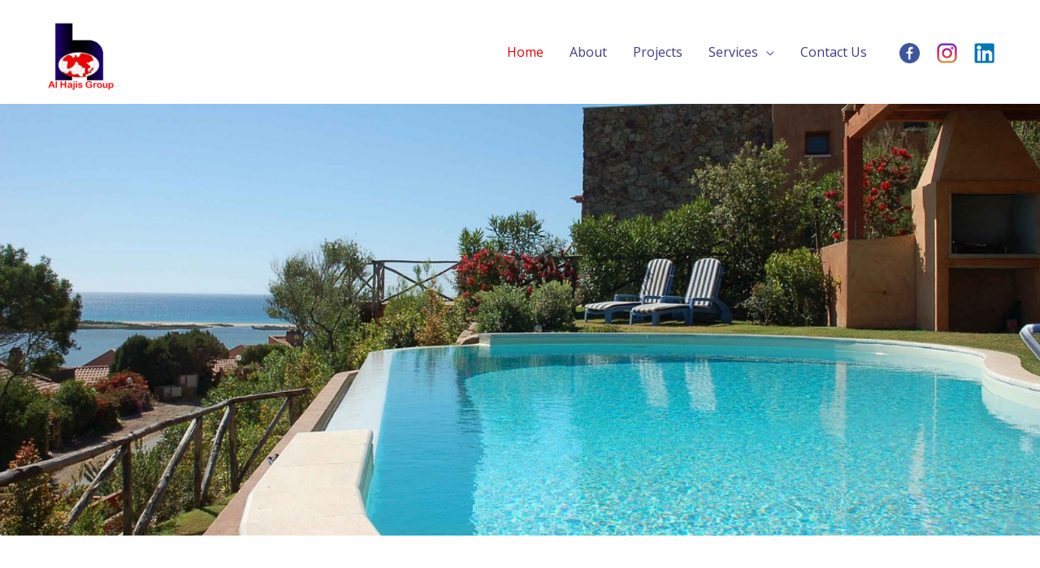

--- FILE ---
content_type: text/html; charset=UTF-8
request_url: https://alhajisgroups.com/
body_size: 32133
content:
<!DOCTYPE html>
<html lang="en-US">
<head>
<meta charset="UTF-8">
<meta name="viewport" content="width=device-width, initial-scale=1">
<link rel="profile" href="https://gmpg.org/xfn/11">
<meta name='robots' content='index, follow, max-image-preview:large, max-snippet:-1, max-video-preview:-1' />
<!-- This site is optimized with the Yoast SEO plugin v21.1 - https://yoast.com/wordpress/plugins/seo/ -->
<title>Home - AlHajisGroups | Water Features and Maintenance | Construction |Fountains</title>
<meta name="description" content="Water feature construction and maintenance with best in class construction work and on time delivery with 22 years of work experience" />
<link rel="canonical" href="https://alhajisgroups.com/" />
<meta property="og:locale" content="en_US" />
<meta property="og:type" content="website" />
<meta property="og:title" content="Home - AlHajisGroups | Water Features and Maintenance | Construction |Fountains" />
<meta property="og:description" content="Water feature construction and maintenance with best in class construction work and on time delivery with 22 years of work experience" />
<meta property="og:url" content="https://alhajisgroups.com/" />
<meta property="og:site_name" content="AlHajisGroups" />
<meta property="article:modified_time" content="2022-05-19T11:26:24+00:00" />
<meta property="og:image" content="https://alhajisgroups.com/wp-content/uploads/2021/04/WhatsApp-Image-2021-04-07-at-04.21.34-4-682x1024.jpeg" />
<meta name="twitter:card" content="summary_large_image" />
<script type="application/ld+json" class="yoast-schema-graph">{"@context":"https://schema.org","@graph":[{"@type":"WebPage","@id":"https://alhajisgroups.com/","url":"https://alhajisgroups.com/","name":"Home - AlHajisGroups | Water Features and Maintenance | Construction |Fountains","isPartOf":{"@id":"https://alhajisgroups.com/#website"},"about":{"@id":"https://alhajisgroups.com/#organization"},"primaryImageOfPage":{"@id":"https://alhajisgroups.com/#primaryimage"},"image":{"@id":"https://alhajisgroups.com/#primaryimage"},"thumbnailUrl":"https://alhajisgroups.com/wp-content/uploads/2021/04/WhatsApp-Image-2021-04-07-at-04.21.34-4-682x1024.jpeg","datePublished":"2017-07-11T08:54:31+00:00","dateModified":"2022-05-19T11:26:24+00:00","description":"Water feature construction and maintenance with best in class construction work and on time delivery with 22 years of work experience","breadcrumb":{"@id":"https://alhajisgroups.com/#breadcrumb"},"inLanguage":"en-US","potentialAction":[{"@type":"ReadAction","target":["https://alhajisgroups.com/"]}]},{"@type":"ImageObject","inLanguage":"en-US","@id":"https://alhajisgroups.com/#primaryimage","url":"https://alhajisgroups.com/wp-content/uploads/2021/04/WhatsApp-Image-2021-04-07-at-04.21.34-4.jpeg","contentUrl":"https://alhajisgroups.com/wp-content/uploads/2021/04/WhatsApp-Image-2021-04-07-at-04.21.34-4.jpeg","width":853,"height":1280},{"@type":"BreadcrumbList","@id":"https://alhajisgroups.com/#breadcrumb","itemListElement":[{"@type":"ListItem","position":1,"name":"Home"}]},{"@type":"WebSite","@id":"https://alhajisgroups.com/#website","url":"https://alhajisgroups.com/","name":"AlHajisGroups","description":"Water features","publisher":{"@id":"https://alhajisgroups.com/#organization"},"potentialAction":[{"@type":"SearchAction","target":{"@type":"EntryPoint","urlTemplate":"https://alhajisgroups.com/?s={search_term_string}"},"query-input":"required name=search_term_string"}],"inLanguage":"en-US"},{"@type":"Organization","@id":"https://alhajisgroups.com/#organization","name":"Al Hajis Group","url":"https://alhajisgroups.com/","logo":{"@type":"ImageObject","inLanguage":"en-US","@id":"https://alhajisgroups.com/#/schema/logo/image/","url":"https://alhajisgroups.com/wp-content/uploads/2021/03/cropped-cropped-lo-2.png","contentUrl":"https://alhajisgroups.com/wp-content/uploads/2021/03/cropped-cropped-lo-2.png","width":512,"height":512,"caption":"Al Hajis Group"},"image":{"@id":"https://alhajisgroups.com/#/schema/logo/image/"}}]}</script>
<!-- / Yoast SEO plugin. -->
<link rel='dns-prefetch' href='//fonts.googleapis.com' />
<link rel="alternate" type="application/rss+xml" title="AlHajisGroups &raquo; Feed" href="https://alhajisgroups.com/feed/" />
<link rel="alternate" type="application/rss+xml" title="AlHajisGroups &raquo; Comments Feed" href="https://alhajisgroups.com/comments/feed/" />
<link rel="alternate" type="application/rss+xml" title="AlHajisGroups &raquo; Home Comments Feed" href="https://alhajisgroups.com/home/feed/" />
<!-- <link rel='stylesheet' id='astra-theme-css-css' href='https://alhajisgroups.com/wp-content/themes/astra/assets/css/minified/style.min.css?ver=3.1.0' media='all' /> -->
<link rel="stylesheet" type="text/css" href="//alhajisgroups.com/wp-content/cache/wpfc-minified/2zp2s8rh/kxgk.css" media="all"/>
<style id='astra-theme-css-inline-css'>
html{font-size:100%;}a,.page-title{color:#ea0001;}a:hover,a:focus{color:#ffffff;}body,button,input,select,textarea,.ast-button,.ast-custom-button{font-family:'Open Sans',sans-serif;font-weight:400;font-size:16px;font-size:1rem;}blockquote{color:#0f0f0f;}p,.entry-content p{margin-bottom:1em;}h1,.entry-content h1,.entry-content h1 a,h2,.entry-content h2,.entry-content h2 a,h3,.entry-content h3,.entry-content h3 a,h4,.entry-content h4,.entry-content h4 a,h5,.entry-content h5,.entry-content h5 a,h6,.entry-content h6,.entry-content h6 a,.site-title,.site-title a{font-family:'Barlow',sans-serif;font-weight:600;text-transform:capitalize;}.site-title{font-size:35px;font-size:2.1875rem;}.ast-archive-description .ast-archive-title{font-size:40px;font-size:2.5rem;}.site-header .site-description{font-size:15px;font-size:0.9375rem;}.entry-title{font-size:30px;font-size:1.875rem;}h1,.entry-content h1,.entry-content h1 a{font-size:72px;font-size:4.5rem;font-family:'Barlow',sans-serif;line-height:1;text-transform:capitalize;}h2,.entry-content h2,.entry-content h2 a{font-size:40px;font-size:2.5rem;font-family:'Barlow',sans-serif;line-height:1;text-transform:capitalize;}h3,.entry-content h3,.entry-content h3 a{font-size:32px;font-size:2rem;font-family:'Barlow',sans-serif;line-height:1;text-transform:capitalize;}h4,.entry-content h4,.entry-content h4 a{font-size:24px;font-size:1.5rem;line-height:1;}h5,.entry-content h5,.entry-content h5 a{font-size:20px;font-size:1.25rem;line-height:1;}h6,.entry-content h6,.entry-content h6 a{font-size:14px;font-size:0.875rem;line-height:1;}.ast-single-post .entry-title,.page-title{font-size:30px;font-size:1.875rem;}::selection{background-color:#ea0001;color:#ffffff;}body,h1,.entry-title a,.entry-content h1,.entry-content h1 a,h2,.entry-content h2,.entry-content h2 a,h3,.entry-content h3,.entry-content h3 a,h4,.entry-content h4,.entry-content h4 a,h5,.entry-content h5,.entry-content h5 a,h6,.entry-content h6,.entry-content h6 a{color:#5a5a5a;}.tagcloud a:hover,.tagcloud a:focus,.tagcloud a.current-item{color:#ffffff;border-color:#ea0001;background-color:#ea0001;}input:focus,input[type="text"]:focus,input[type="email"]:focus,input[type="url"]:focus,input[type="password"]:focus,input[type="reset"]:focus,input[type="search"]:focus,textarea:focus{border-color:#ea0001;}input[type="radio"]:checked,input[type=reset],input[type="checkbox"]:checked,input[type="checkbox"]:hover:checked,input[type="checkbox"]:focus:checked,input[type=range]::-webkit-slider-thumb{border-color:#ea0001;background-color:#ea0001;box-shadow:none;}.site-footer a:hover + .post-count,.site-footer a:focus + .post-count{background:#ea0001;border-color:#ea0001;}.single .nav-links .nav-previous,.single .nav-links .nav-next{color:#ea0001;}.entry-meta,.entry-meta *{line-height:1.45;color:#ea0001;}.entry-meta a:hover,.entry-meta a:hover *,.entry-meta a:focus,.entry-meta a:focus *,.page-links > .page-link,.page-links .page-link:hover,.post-navigation a:hover{color:#ffffff;}.widget-title{font-size:22px;font-size:1.375rem;color:#5a5a5a;}#cat option,.secondary .calendar_wrap thead a,.secondary .calendar_wrap thead a:visited{color:#ea0001;}.secondary .calendar_wrap #today,.ast-progress-val span{background:#ea0001;}.secondary a:hover + .post-count,.secondary a:focus + .post-count{background:#ea0001;border-color:#ea0001;}.calendar_wrap #today > a{color:#ffffff;}.page-links .page-link,.single .post-navigation a{color:#ea0001;}.main-header-menu .menu-link,.ast-header-custom-item a{color:#5a5a5a;}.main-header-menu .menu-item:hover > .menu-link,.main-header-menu .menu-item:hover > .ast-menu-toggle,.main-header-menu .ast-masthead-custom-menu-items a:hover,.main-header-menu .menu-item.focus > .menu-link,.main-header-menu .menu-item.focus > .ast-menu-toggle,.main-header-menu .current-menu-item > .menu-link,.main-header-menu .current-menu-ancestor > .menu-link,.main-header-menu .current-menu-item > .ast-menu-toggle,.main-header-menu .current-menu-ancestor > .ast-menu-toggle{color:#ea0001;}.ast-header-break-point .ast-mobile-menu-buttons-minimal.menu-toggle{background:transparent;color:#ff5e14;}.ast-header-break-point .ast-mobile-menu-buttons-outline.menu-toggle{background:transparent;border:1px solid #ff5e14;color:#ff5e14;}.ast-header-break-point .ast-mobile-menu-buttons-fill.menu-toggle{background:#ff5e14;color:#000000;}.footer-adv .footer-adv-overlay{border-top-style:solid;}.wp-block-buttons.aligncenter{justify-content:center;}@media (max-width:782px){.entry-content .wp-block-columns .wp-block-column{margin-left:0px;}}@media (max-width:768px){.ast-separate-container .ast-article-post,.ast-separate-container .ast-article-single{padding:1.5em 2.14em;}.ast-separate-container #primary,.ast-separate-container #secondary{padding:1.5em 0;}#primary,#secondary{padding:1.5em 0;margin:0;}.ast-left-sidebar #content > .ast-container{display:flex;flex-direction:column-reverse;width:100%;}.ast-author-box img.avatar{margin:20px 0 0 0;}}@media (max-width:768px){.ast-right-sidebar #primary{padding-right:0;}}@media (min-width:769px){.ast-separate-container.ast-right-sidebar #primary,.ast-separate-container.ast-left-sidebar #primary{border:0;}.search-no-results.ast-separate-container #primary{margin-bottom:4em;}}@media (min-width:769px){.ast-right-sidebar #primary{border-right:1px solid #eee;}.ast-left-sidebar #primary{border-left:1px solid #eee;}}.elementor-button-wrapper .elementor-button{border-style:solid;border-top-width:0;border-right-width:0;border-left-width:0;border-bottom-width:0;}body .elementor-button.elementor-size-sm,body .elementor-button.elementor-size-xs,body .elementor-button.elementor-size-md,body .elementor-button.elementor-size-lg,body .elementor-button.elementor-size-xl,body .elementor-button{border-radius:0px;padding-top:18px;padding-right:32px;padding-bottom:18px;padding-left:32px;}.elementor-button-wrapper .elementor-button{border-color:#ff5e14;background-color:#ff5e14;}.elementor-button-wrapper .elementor-button:hover,.elementor-button-wrapper .elementor-button:focus{color:#ffffff;background-color:#ff702d;border-color:#ff702d;}.wp-block-button .wp-block-button__link,.elementor-button-wrapper .elementor-button,.elementor-button-wrapper .elementor-button:visited{color:#ffffff;}.elementor-button-wrapper .elementor-button{font-family:inherit;font-weight:600;line-height:1;text-transform:capitalize;}body .elementor-button.elementor-size-sm,body .elementor-button.elementor-size-xs,body .elementor-button.elementor-size-md,body .elementor-button.elementor-size-lg,body .elementor-button.elementor-size-xl,body .elementor-button{font-size:14px;font-size:0.875rem;}.wp-block-button .wp-block-button__link{border-style:solid;border-top-width:0;border-right-width:0;border-left-width:0;border-bottom-width:0;border-color:#ff5e14;background-color:#ff5e14;color:#ffffff;font-family:inherit;font-weight:600;line-height:1;text-transform:capitalize;font-size:14px;font-size:0.875rem;border-radius:0px;padding-top:18px;padding-right:32px;padding-bottom:18px;padding-left:32px;}.wp-block-button .wp-block-button__link:hover,.wp-block-button .wp-block-button__link:focus{color:#ffffff;background-color:#ff702d;border-color:#ff702d;}.elementor-widget-heading h1.elementor-heading-title{line-height:1;}.elementor-widget-heading h2.elementor-heading-title{line-height:1;}.elementor-widget-heading h3.elementor-heading-title{line-height:1;}.elementor-widget-heading h4.elementor-heading-title{line-height:1;}.elementor-widget-heading h5.elementor-heading-title{line-height:1;}.elementor-widget-heading h6.elementor-heading-title{line-height:1;}.menu-toggle,button,.ast-button,.ast-custom-button,.button,input#submit,input[type="button"],input[type="submit"],input[type="reset"]{border-style:solid;border-top-width:0;border-right-width:0;border-left-width:0;border-bottom-width:0;color:#ffffff;border-color:#ff5e14;background-color:#ff5e14;border-radius:0px;padding-top:18px;padding-right:32px;padding-bottom:18px;padding-left:32px;font-family:inherit;font-weight:600;font-size:14px;font-size:0.875rem;line-height:1;text-transform:capitalize;}button:focus,.menu-toggle:hover,button:hover,.ast-button:hover,.ast-custom-button:hover .button:hover,.ast-custom-button:hover ,input[type=reset]:hover,input[type=reset]:focus,input#submit:hover,input#submit:focus,input[type="button"]:hover,input[type="button"]:focus,input[type="submit"]:hover,input[type="submit"]:focus{color:#ffffff;background-color:#ff702d;border-color:#ff702d;}@media (min-width:768px){.ast-container{max-width:100%;}}@media (min-width:544px){.ast-container{max-width:100%;}}@media (max-width:544px){.ast-separate-container .ast-article-post,.ast-separate-container .ast-article-single{padding:1.5em 1em;}.ast-separate-container #content .ast-container{padding-left:0.54em;padding-right:0.54em;}.ast-separate-container .ast-archive-description{padding:1.5em 1em;}.ast-search-menu-icon.ast-dropdown-active .search-field{width:170px;}}@media (max-width:768px){.ast-mobile-header-stack .main-header-bar .ast-search-menu-icon{display:inline-block;}.ast-header-break-point.ast-header-custom-item-outside .ast-mobile-header-stack .main-header-bar .ast-search-icon{margin:0;}}@media (max-width:768px){.ast-archive-description .ast-archive-title{font-size:40px;}.entry-title{font-size:30px;}h1,.entry-content h1,.entry-content h1 a{font-size:48px;}h2,.entry-content h2,.entry-content h2 a{font-size:32px;}h3,.entry-content h3,.entry-content h3 a{font-size:28px;}h4,.entry-content h4,.entry-content h4 a{font-size:24px;font-size:1.5rem;}h5,.entry-content h5,.entry-content h5 a{font-size:20px;font-size:1.25rem;}h6,.entry-content h6,.entry-content h6 a{font-size:13px;font-size:0.8125rem;}.ast-single-post .entry-title,.page-title{font-size:30px;}}@media (max-width:544px){.ast-archive-description .ast-archive-title{font-size:40px;}.entry-title{font-size:30px;}h1,.entry-content h1,.entry-content h1 a{font-size:36px;}h2,.entry-content h2,.entry-content h2 a{font-size:32px;}h3,.entry-content h3,.entry-content h3 a{font-size:28px;}h4,.entry-content h4,.entry-content h4 a{font-size:22px;font-size:1.375rem;}h5,.entry-content h5,.entry-content h5 a{font-size:18px;font-size:1.125rem;}h6,.entry-content h6,.entry-content h6 a{font-size:12px;font-size:0.75rem;}.ast-single-post .entry-title,.page-title{font-size:30px;}}@media (max-width:768px){html{font-size:91.2%;}}@media (max-width:544px){html{font-size:91.2%;}}@media (min-width:769px){.ast-container{max-width:1240px;}}@font-face {font-family: "Astra";src: url(https://alhajisgroups.com/wp-content/themes/astra/assets/fonts/astra.woff) format("woff"),url(https://alhajisgroups.com/wp-content/themes/astra/assets/fonts/astra.ttf) format("truetype"),url(https://alhajisgroups.com/wp-content/themes/astra/assets/fonts/astra.svg#astra) format("svg");font-weight: normal;font-style: normal;font-display: fallback;}@media (max-width:921px) {.main-header-bar .main-header-bar-navigation{display:none;}}.ast-desktop .main-header-menu.submenu-with-border .sub-menu,.ast-desktop .main-header-menu.submenu-with-border .astra-full-megamenu-wrapper{border-color:#eaeaea;}.ast-desktop .main-header-menu.submenu-with-border .sub-menu{border-top-width:10px;border-right-width:10px;border-left-width:10px;border-bottom-width:10px;border-style:solid;}.ast-desktop .main-header-menu.submenu-with-border .sub-menu .sub-menu{top:-10px;}.ast-desktop .main-header-menu.submenu-with-border .sub-menu .menu-link,.ast-desktop .main-header-menu.submenu-with-border .children .menu-link{border-bottom-width:1px;border-style:solid;border-color:#eaeaea;}@media (min-width:769px){.main-header-menu .sub-menu .menu-item.ast-left-align-sub-menu:hover > .sub-menu,.main-header-menu .sub-menu .menu-item.ast-left-align-sub-menu.focus > .sub-menu{margin-left:-20px;}}.ast-small-footer{border-top-style:solid;border-top-width:1px;border-top-color:#545454;}.ast-small-footer-wrap{text-align:center;}#masthead .ast-container,.ast-header-breadcrumb .ast-container{max-width:100%;padding-left:35px;padding-right:35px;}@media (max-width:921px){#masthead .ast-container,.ast-header-breadcrumb .ast-container{padding-left:20px;padding-right:20px;}}#masthead .ast-container,.ast-header-breadcrumb .ast-container{max-width:100%;padding-left:35px;padding-right:35px;}@media (max-width:921px){#masthead .ast-container,.ast-header-breadcrumb .ast-container{padding-left:20px;padding-right:20px;}}.ast-theme-transparent-header #masthead .site-logo-img .transparent-custom-logo .astra-logo-svg{width:120px;}.ast-theme-transparent-header #masthead .site-logo-img .transparent-custom-logo img{ max-width:120px;}@media (max-width:543px){.ast-theme-transparent-header #masthead .site-logo-img .transparent-custom-logo .astra-logo-svg{width:75px;}.ast-theme-transparent-header #masthead .site-logo-img .transparent-custom-logo img{ max-width:75px;}}@media (min-width:769px){.ast-theme-transparent-header #masthead{position:absolute;left:0;right:0;}.ast-theme-transparent-header .main-header-bar,.ast-theme-transparent-header.ast-header-break-point .main-header-bar{background:none;}body.elementor-editor-active.ast-theme-transparent-header #masthead,.fl-builder-edit .ast-theme-transparent-header #masthead,body.vc_editor.ast-theme-transparent-header #masthead,body.brz-ed.ast-theme-transparent-header #masthead{z-index:0;}.ast-header-break-point.ast-replace-site-logo-transparent.ast-theme-transparent-header .custom-mobile-logo-link{display:none;}.ast-header-break-point.ast-replace-site-logo-transparent.ast-theme-transparent-header .transparent-custom-logo{display:inline-block;}.ast-theme-transparent-header .ast-above-header,.ast-theme-transparent-header .ast-above-header.ast-above-header-bar{background-image:none;background-color:transparent;}.ast-theme-transparent-header .ast-below-header{background-image:none;background-color:transparent;}}.ast-theme-transparent-header .main-header-bar,.ast-theme-transparent-header.ast-header-break-point .main-header-bar-wrap .main-header-menu,.ast-theme-transparent-header.ast-header-break-point .main-header-bar-wrap .main-header-bar,.ast-theme-transparent-header.ast-header-break-point .ast-mobile-header-wrap .main-header-bar{background-color:#ffffff;}.ast-theme-transparent-header .main-header-bar .ast-search-menu-icon form{background-color:#ffffff;}.ast-theme-transparent-header .ast-above-header,.ast-theme-transparent-header .ast-above-header.ast-above-header-bar,.ast-theme-transparent-header .ast-below-header,.ast-header-break-point.ast-theme-transparent-header .ast-above-header,.ast-header-break-point.ast-theme-transparent-header .ast-below-header{background-color:#ffffff;}.ast-theme-transparent-header .ast-builder-menu:not( .ast-builder-menu-mobile ) .main-header-menu,.ast-theme-transparent-header .ast-builder-menu:not( .ast-builder-menu-mobile ) .main-header-menu .menu-link,.ast-theme-transparent-header [CLASS*="ast-builder-menu-"]:not( .ast-builder-menu-mobile ) .main-header-menu .menu-item > .menu-link,.ast-theme-transparent-header .ast-masthead-custom-menu-items,.ast-theme-transparent-header .ast-masthead-custom-menu-items a,.ast-theme-transparent-header .ast-builder-menu:not( .ast-builder-menu-mobile ) .main-header-menu .menu-item > .ast-menu-toggle,.ast-theme-transparent-header .ast-builder-menu:not( .ast-builder-menu-mobile ) .main-header-menu .menu-item > .ast-menu-toggle,.ast-theme-transparent-header .ast-above-header-navigation a,.ast-header-break-point.ast-theme-transparent-header .ast-above-header-navigation a,.ast-header-break-point.ast-theme-transparent-header .ast-above-header-navigation > ul.ast-above-header-menu > .menu-item-has-children:not(.current-menu-item) > .ast-menu-toggle,.ast-theme-transparent-header .ast-below-header-menu,.ast-theme-transparent-header .ast-below-header-menu a,.ast-header-break-point.ast-theme-transparent-header .ast-below-header-menu a,.ast-header-break-point.ast-theme-transparent-header .ast-below-header-menu,.ast-theme-transparent-header .main-header-menu .menu-link{color:rgba(16,8,109,0.8);}.ast-theme-transparent-header .ast-builder-menu:not( .ast-builder-menu-mobile ) .main-header-menu .menu-item:hover > .menu-link,.ast-theme-transparent-header .ast-builder-menu:not( .ast-builder-menu-mobile ) .main-header-menu .menu-item:hover > .ast-menu-toggle,.ast-theme-transparent-header .ast-builder-menu:not( .ast-builder-menu-mobile ) .main-header-menu .ast-masthead-custom-menu-items a:hover,.ast-theme-transparent-header .ast-builder-menu:not( .ast-builder-menu-mobile ) .main-header-menu .focus > .menu-link,.ast-theme-transparent-header .ast-builder-menu:not( .ast-builder-menu-mobile ) .main-header-menu .focus > .ast-menu-toggle,.ast-theme-transparent-header .ast-builder-menu:not( .ast-builder-menu-mobile ) .main-header-menu .current-menu-item > .menu-link,.ast-theme-transparent-header .ast-builder-menu:not( .ast-builder-menu-mobile ) .main-header-menu .current-menu-ancestor > .menu-link,.ast-theme-transparent-header .ast-builder-menu:not( .ast-builder-menu-mobile ) .main-header-menu .current-menu-item > .ast-menu-toggle,.ast-theme-transparent-header .ast-builder-menu:not( .ast-builder-menu-mobile ) .main-header-menu .current-menu-ancestor > .ast-menu-toggle,.ast-theme-transparent-header [CLASS*="ast-builder-menu-"]:not( .ast-builder-menu-mobile ) .main-header-menu .current-menu-item > .menu-link,.ast-theme-transparent-header [CLASS*="ast-builder-menu-"]:not( .ast-builder-menu-mobile ) .main-header-menu .current-menu-ancestor > .menu-link,.ast-theme-transparent-header [CLASS*="ast-builder-menu-"]:not( .ast-builder-menu-mobile ) .main-header-menu .current-menu-item > .ast-menu-toggle,.ast-theme-transparent-header [CLASS*="ast-builder-menu-"]:not( .ast-builder-menu-mobile ) .main-header-menu .current-menu-ancestor > .ast-menu-toggle,.ast-theme-transparent-header .main-header-menu .menu-item:hover > .menu-link,.ast-theme-transparent-header .main-header-menu .current-menu-item > .menu-link,.ast-theme-transparent-header .main-header-menu .current-menu-ancestor > .menu-link{color:#ea0001;}@media (max-width:768px){.ast-theme-transparent-header #masthead{position:absolute;left:0;right:0;}.ast-theme-transparent-header .main-header-bar,.ast-theme-transparent-header.ast-header-break-point .main-header-bar{background:none;}body.elementor-editor-active.ast-theme-transparent-header #masthead,.fl-builder-edit .ast-theme-transparent-header #masthead,body.vc_editor.ast-theme-transparent-header #masthead,body.brz-ed.ast-theme-transparent-header #masthead{z-index:0;}.ast-header-break-point.ast-replace-site-logo-transparent.ast-theme-transparent-header .custom-mobile-logo-link{display:none;}.ast-header-break-point.ast-replace-site-logo-transparent.ast-theme-transparent-header .transparent-custom-logo{display:inline-block;}.ast-theme-transparent-header .ast-above-header,.ast-theme-transparent-header .ast-above-header.ast-above-header-bar{background-image:none;background-color:transparent;}.ast-theme-transparent-header .ast-below-header{background-image:none;background-color:transparent;}}@media (max-width:768px){.ast-theme-transparent-header .main-header-bar,.ast-theme-transparent-header.ast-header-break-point .main-header-bar-wrap .main-header-menu,.ast-theme-transparent-header.ast-header-break-point .main-header-bar-wrap .main-header-bar,.ast-theme-transparent-header.ast-header-break-point .ast-mobile-header-wrap .main-header-bar{background-color:#ffffff;}.ast-theme-transparent-header .main-header-bar .ast-search-menu-icon form{background-color:#ffffff;}.ast-theme-transparent-header .ast-above-header,.ast-theme-transparent-header .ast-above-header.ast-above-header-bar,.ast-theme-transparent-header .ast-below-header,.ast-header-break-point.ast-theme-transparent-header .ast-above-header,.ast-header-break-point.ast-theme-transparent-header .ast-below-header{background-color:#ffffff;}.ast-theme-transparent-header .ast-builder-menu:not( .ast-builder-menu-mobile ) .main-header-menu,.ast-theme-transparent-header .ast-builder-menu:not( .ast-builder-menu-mobile ) .main-header-menu .menu-link,.ast-theme-transparent-header [CLASS*="ast-builder-menu-"]:not( .ast-builder-menu-mobile ) .main-header-menu .menu-item > .menu-link,.ast-theme-transparent-header .ast-masthead-custom-menu-items,.ast-theme-transparent-header .ast-masthead-custom-menu-items a,.ast-theme-transparent-header .ast-builder-menu:not( .ast-builder-menu-mobile ) .main-header-menu .menu-item > .ast-menu-toggle,.ast-theme-transparent-header .ast-builder-menu:not( .ast-builder-menu-mobile ) .main-header-menu .menu-item > .ast-menu-toggle,.ast-theme-transparent-header .main-header-menu .menu-link{color:#1a1a1a;}.ast-theme-transparent-header .ast-builder-menu:not( .ast-builder-menu-mobile ) .main-header-menu .menu-item:hover > .menu-link,.ast-theme-transparent-header .ast-builder-menu:not( .ast-builder-menu-mobile ) .main-header-menu .menu-item:hover > .ast-menu-toggle,.ast-theme-transparent-header .ast-builder-menu:not( .ast-builder-menu-mobile ) .main-header-menu .ast-masthead-custom-menu-items a:hover,.ast-theme-transparent-header .ast-builder-menu:not( .ast-builder-menu-mobile ) .main-header-menu .focus > .menu-link,.ast-theme-transparent-header .ast-builder-menu:not( .ast-builder-menu-mobile ) .main-header-menu .focus > .ast-menu-toggle,.ast-theme-transparent-header .ast-builder-menu:not( .ast-builder-menu-mobile ) .main-header-menu .current-menu-item > .menu-link,.ast-theme-transparent-header .ast-builder-menu:not( .ast-builder-menu-mobile ) .main-header-menu .current-menu-ancestor > .menu-link,.ast-theme-transparent-header .ast-builder-menu:not( .ast-builder-menu-mobile ) .main-header-menu .current-menu-item > .ast-menu-toggle,.ast-theme-transparent-header .ast-builder-menu:not( .ast-builder-menu-mobile ) .main-header-menu .current-menu-ancestor > .ast-menu-toggle,.ast-theme-transparent-header [CLASS*="ast-builder-menu-"]:not( .ast-builder-menu-mobile ) .main-header-menu .current-menu-item > .menu-link,.ast-theme-transparent-header [CLASS*="ast-builder-menu-"]:not( .ast-builder-menu-mobile ) .main-header-menu .current-menu-ancestor > .menu-link,.ast-theme-transparent-header [CLASS*="ast-builder-menu-"]:not( .ast-builder-menu-mobile ) .main-header-menu .current-menu-item > .ast-menu-toggle,.ast-theme-transparent-header [CLASS*="ast-builder-menu-"]:not( .ast-builder-menu-mobile ) .main-header-menu .current-menu-ancestor > .ast-menu-toggle,.ast-theme-transparent-header .main-header-menu .menu-item:hover > .menu-link,.ast-theme-transparent-header .main-header-menu .current-menu-item > .menu-link,.ast-theme-transparent-header .main-header-menu .current-menu-ancestor > .menu-link{color:#ff5e14;}}@media (max-width:544px){.ast-theme-transparent-header .main-header-bar,.ast-theme-transparent-header.ast-header-break-point .main-header-bar-wrap .main-header-menu,.ast-theme-transparent-header.ast-header-break-point .main-header-bar-wrap .main-header-bar,.ast-theme-transparent-header.ast-header-break-point .ast-mobile-header-wrap .main-header-bar{background-color:#ffffff;}.ast-theme-transparent-header .main-header-bar .ast-search-menu-icon form{background-color:#ffffff;}.ast-theme-transparent-header .ast-above-header,.ast-theme-transparent-header .ast-above-header.ast-above-header-bar,.ast-theme-transparent-header .ast-below-header,.ast-header-break-point.ast-theme-transparent-header .ast-above-header,.ast-header-break-point.ast-theme-transparent-header .ast-below-header{background-color:#ffffff;}}.ast-theme-transparent-header .main-header-bar,.ast-theme-transparent-header.ast-header-break-point .main-header-bar{border-bottom-width:0px;border-bottom-style:solid;border-bottom-color:rgba(255,255,255,0.08);}.ast-breadcrumbs .trail-browse,.ast-breadcrumbs .trail-items,.ast-breadcrumbs .trail-items li{display:inline-block;margin:0;padding:0;border:none;background:inherit;text-indent:0;}.ast-breadcrumbs .trail-browse{font-size:inherit;font-style:inherit;font-weight:inherit;color:inherit;}.ast-breadcrumbs .trail-items{list-style:none;}.trail-items li::after{padding:0 0.3em;content:"\00bb";}.trail-items li:last-of-type::after{display:none;}h1,.entry-content h1,h2,.entry-content h2,h3,.entry-content h3,h4,.entry-content h4,h5,.entry-content h5,h6,.entry-content h6{color:#1a1a1a;}.elementor-widget-heading .elementor-heading-title{margin:0;}.elementor-post.elementor-grid-item.hentry{margin-bottom:0;}.woocommerce div.product .elementor-element.elementor-products-grid .related.products ul.products li.product,.elementor-element .elementor-wc-products .woocommerce[class*='columns-'] ul.products li.product{width:auto;margin:0;float:none;}.ast-left-sidebar .elementor-section.elementor-section-stretched,.ast-right-sidebar .elementor-section.elementor-section-stretched{max-width:100%;left:0 !important;}.ast-header-break-point .main-header-bar{border-bottom-width:0px;border-bottom-color:#f2f2f2;}@media (min-width:769px){.main-header-bar{border-bottom-width:0px;border-bottom-color:#f2f2f2;}}.ast-flex{-webkit-align-content:center;-ms-flex-line-pack:center;align-content:center;-webkit-box-align:center;-webkit-align-items:center;-moz-box-align:center;-ms-flex-align:center;align-items:center;}.main-header-bar{padding:1em 0;}.ast-site-identity{padding:0;}.header-main-layout-1 .ast-flex.main-header-container, .header-main-layout-3 .ast-flex.main-header-container{-webkit-align-content:center;-ms-flex-line-pack:center;align-content:center;-webkit-box-align:center;-webkit-align-items:center;-moz-box-align:center;-ms-flex-align:center;align-items:center;}.header-main-layout-1 .ast-flex.main-header-container, .header-main-layout-3 .ast-flex.main-header-container{-webkit-align-content:center;-ms-flex-line-pack:center;align-content:center;-webkit-box-align:center;-webkit-align-items:center;-moz-box-align:center;-ms-flex-align:center;align-items:center;}
</style>
<link rel='stylesheet' id='astra-google-fonts-css' href='//fonts.googleapis.com/css?family=Open+Sans%3A400%7CBarlow%3A600&#038;display=fallback&#038;ver=3.1.0' media='all' />
<!-- <link rel='stylesheet' id='hfe-widgets-style-css' href='https://alhajisgroups.com/wp-content/plugins/header-footer-elementor/inc/widgets-css/frontend.css?ver=2.4.4' media='all' /> -->
<link rel="stylesheet" type="text/css" href="//alhajisgroups.com/wp-content/cache/wpfc-minified/ehreougs/kxgk.css" media="all"/>
<style id='global-styles-inline-css'>
body{--wp--preset--color--black: #000000;--wp--preset--color--cyan-bluish-gray: #abb8c3;--wp--preset--color--white: #ffffff;--wp--preset--color--pale-pink: #f78da7;--wp--preset--color--vivid-red: #cf2e2e;--wp--preset--color--luminous-vivid-orange: #ff6900;--wp--preset--color--luminous-vivid-amber: #fcb900;--wp--preset--color--light-green-cyan: #7bdcb5;--wp--preset--color--vivid-green-cyan: #00d084;--wp--preset--color--pale-cyan-blue: #8ed1fc;--wp--preset--color--vivid-cyan-blue: #0693e3;--wp--preset--color--vivid-purple: #9b51e0;--wp--preset--color--ast-global-color-0: var(--ast-global-color-0);--wp--preset--color--ast-global-color-1: var(--ast-global-color-1);--wp--preset--color--ast-global-color-2: var(--ast-global-color-2);--wp--preset--color--ast-global-color-3: var(--ast-global-color-3);--wp--preset--color--ast-global-color-4: var(--ast-global-color-4);--wp--preset--color--ast-global-color-5: var(--ast-global-color-5);--wp--preset--color--ast-global-color-6: var(--ast-global-color-6);--wp--preset--color--ast-global-color-7: var(--ast-global-color-7);--wp--preset--color--ast-global-color-8: var(--ast-global-color-8);--wp--preset--gradient--vivid-cyan-blue-to-vivid-purple: linear-gradient(135deg,rgba(6,147,227,1) 0%,rgb(155,81,224) 100%);--wp--preset--gradient--light-green-cyan-to-vivid-green-cyan: linear-gradient(135deg,rgb(122,220,180) 0%,rgb(0,208,130) 100%);--wp--preset--gradient--luminous-vivid-amber-to-luminous-vivid-orange: linear-gradient(135deg,rgba(252,185,0,1) 0%,rgba(255,105,0,1) 100%);--wp--preset--gradient--luminous-vivid-orange-to-vivid-red: linear-gradient(135deg,rgba(255,105,0,1) 0%,rgb(207,46,46) 100%);--wp--preset--gradient--very-light-gray-to-cyan-bluish-gray: linear-gradient(135deg,rgb(238,238,238) 0%,rgb(169,184,195) 100%);--wp--preset--gradient--cool-to-warm-spectrum: linear-gradient(135deg,rgb(74,234,220) 0%,rgb(151,120,209) 20%,rgb(207,42,186) 40%,rgb(238,44,130) 60%,rgb(251,105,98) 80%,rgb(254,248,76) 100%);--wp--preset--gradient--blush-light-purple: linear-gradient(135deg,rgb(255,206,236) 0%,rgb(152,150,240) 100%);--wp--preset--gradient--blush-bordeaux: linear-gradient(135deg,rgb(254,205,165) 0%,rgb(254,45,45) 50%,rgb(107,0,62) 100%);--wp--preset--gradient--luminous-dusk: linear-gradient(135deg,rgb(255,203,112) 0%,rgb(199,81,192) 50%,rgb(65,88,208) 100%);--wp--preset--gradient--pale-ocean: linear-gradient(135deg,rgb(255,245,203) 0%,rgb(182,227,212) 50%,rgb(51,167,181) 100%);--wp--preset--gradient--electric-grass: linear-gradient(135deg,rgb(202,248,128) 0%,rgb(113,206,126) 100%);--wp--preset--gradient--midnight: linear-gradient(135deg,rgb(2,3,129) 0%,rgb(40,116,252) 100%);--wp--preset--duotone--dark-grayscale: url('#wp-duotone-dark-grayscale');--wp--preset--duotone--grayscale: url('#wp-duotone-grayscale');--wp--preset--duotone--purple-yellow: url('#wp-duotone-purple-yellow');--wp--preset--duotone--blue-red: url('#wp-duotone-blue-red');--wp--preset--duotone--midnight: url('#wp-duotone-midnight');--wp--preset--duotone--magenta-yellow: url('#wp-duotone-magenta-yellow');--wp--preset--duotone--purple-green: url('#wp-duotone-purple-green');--wp--preset--duotone--blue-orange: url('#wp-duotone-blue-orange');--wp--preset--font-size--small: 13px;--wp--preset--font-size--medium: 20px;--wp--preset--font-size--large: 36px;--wp--preset--font-size--x-large: 42px;--wp--preset--spacing--20: 0.44rem;--wp--preset--spacing--30: 0.67rem;--wp--preset--spacing--40: 1rem;--wp--preset--spacing--50: 1.5rem;--wp--preset--spacing--60: 2.25rem;--wp--preset--spacing--70: 3.38rem;--wp--preset--spacing--80: 5.06rem;}body { margin: 0;--wp--style--global--content-size: var(--wp--custom--ast-content-width-size);--wp--style--global--wide-size: var(--wp--custom--ast-wide-width-size); }.wp-site-blocks > .alignleft { float: left; margin-right: 2em; }.wp-site-blocks > .alignright { float: right; margin-left: 2em; }.wp-site-blocks > .aligncenter { justify-content: center; margin-left: auto; margin-right: auto; }.wp-site-blocks > * { margin-block-start: 0; margin-block-end: 0; }.wp-site-blocks > * + * { margin-block-start: 24px; }body { --wp--style--block-gap: 24px; }body .is-layout-flow > *{margin-block-start: 0;margin-block-end: 0;}body .is-layout-flow > * + *{margin-block-start: 24px;margin-block-end: 0;}body .is-layout-constrained > *{margin-block-start: 0;margin-block-end: 0;}body .is-layout-constrained > * + *{margin-block-start: 24px;margin-block-end: 0;}body .is-layout-flex{gap: 24px;}body .is-layout-flow > .alignleft{float: left;margin-inline-start: 0;margin-inline-end: 2em;}body .is-layout-flow > .alignright{float: right;margin-inline-start: 2em;margin-inline-end: 0;}body .is-layout-flow > .aligncenter{margin-left: auto !important;margin-right: auto !important;}body .is-layout-constrained > .alignleft{float: left;margin-inline-start: 0;margin-inline-end: 2em;}body .is-layout-constrained > .alignright{float: right;margin-inline-start: 2em;margin-inline-end: 0;}body .is-layout-constrained > .aligncenter{margin-left: auto !important;margin-right: auto !important;}body .is-layout-constrained > :where(:not(.alignleft):not(.alignright):not(.alignfull)){max-width: var(--wp--style--global--content-size);margin-left: auto !important;margin-right: auto !important;}body .is-layout-constrained > .alignwide{max-width: var(--wp--style--global--wide-size);}body .is-layout-flex{display: flex;}body .is-layout-flex{flex-wrap: wrap;align-items: center;}body .is-layout-flex > *{margin: 0;}body{padding-top: 0px;padding-right: 0px;padding-bottom: 0px;padding-left: 0px;}a:where(:not(.wp-element-button)){text-decoration: none;}.wp-element-button, .wp-block-button__link{background-color: #32373c;border-width: 0;color: #fff;font-family: inherit;font-size: inherit;line-height: inherit;padding: calc(0.667em + 2px) calc(1.333em + 2px);text-decoration: none;}.has-black-color{color: var(--wp--preset--color--black) !important;}.has-cyan-bluish-gray-color{color: var(--wp--preset--color--cyan-bluish-gray) !important;}.has-white-color{color: var(--wp--preset--color--white) !important;}.has-pale-pink-color{color: var(--wp--preset--color--pale-pink) !important;}.has-vivid-red-color{color: var(--wp--preset--color--vivid-red) !important;}.has-luminous-vivid-orange-color{color: var(--wp--preset--color--luminous-vivid-orange) !important;}.has-luminous-vivid-amber-color{color: var(--wp--preset--color--luminous-vivid-amber) !important;}.has-light-green-cyan-color{color: var(--wp--preset--color--light-green-cyan) !important;}.has-vivid-green-cyan-color{color: var(--wp--preset--color--vivid-green-cyan) !important;}.has-pale-cyan-blue-color{color: var(--wp--preset--color--pale-cyan-blue) !important;}.has-vivid-cyan-blue-color{color: var(--wp--preset--color--vivid-cyan-blue) !important;}.has-vivid-purple-color{color: var(--wp--preset--color--vivid-purple) !important;}.has-ast-global-color-0-color{color: var(--wp--preset--color--ast-global-color-0) !important;}.has-ast-global-color-1-color{color: var(--wp--preset--color--ast-global-color-1) !important;}.has-ast-global-color-2-color{color: var(--wp--preset--color--ast-global-color-2) !important;}.has-ast-global-color-3-color{color: var(--wp--preset--color--ast-global-color-3) !important;}.has-ast-global-color-4-color{color: var(--wp--preset--color--ast-global-color-4) !important;}.has-ast-global-color-5-color{color: var(--wp--preset--color--ast-global-color-5) !important;}.has-ast-global-color-6-color{color: var(--wp--preset--color--ast-global-color-6) !important;}.has-ast-global-color-7-color{color: var(--wp--preset--color--ast-global-color-7) !important;}.has-ast-global-color-8-color{color: var(--wp--preset--color--ast-global-color-8) !important;}.has-black-background-color{background-color: var(--wp--preset--color--black) !important;}.has-cyan-bluish-gray-background-color{background-color: var(--wp--preset--color--cyan-bluish-gray) !important;}.has-white-background-color{background-color: var(--wp--preset--color--white) !important;}.has-pale-pink-background-color{background-color: var(--wp--preset--color--pale-pink) !important;}.has-vivid-red-background-color{background-color: var(--wp--preset--color--vivid-red) !important;}.has-luminous-vivid-orange-background-color{background-color: var(--wp--preset--color--luminous-vivid-orange) !important;}.has-luminous-vivid-amber-background-color{background-color: var(--wp--preset--color--luminous-vivid-amber) !important;}.has-light-green-cyan-background-color{background-color: var(--wp--preset--color--light-green-cyan) !important;}.has-vivid-green-cyan-background-color{background-color: var(--wp--preset--color--vivid-green-cyan) !important;}.has-pale-cyan-blue-background-color{background-color: var(--wp--preset--color--pale-cyan-blue) !important;}.has-vivid-cyan-blue-background-color{background-color: var(--wp--preset--color--vivid-cyan-blue) !important;}.has-vivid-purple-background-color{background-color: var(--wp--preset--color--vivid-purple) !important;}.has-ast-global-color-0-background-color{background-color: var(--wp--preset--color--ast-global-color-0) !important;}.has-ast-global-color-1-background-color{background-color: var(--wp--preset--color--ast-global-color-1) !important;}.has-ast-global-color-2-background-color{background-color: var(--wp--preset--color--ast-global-color-2) !important;}.has-ast-global-color-3-background-color{background-color: var(--wp--preset--color--ast-global-color-3) !important;}.has-ast-global-color-4-background-color{background-color: var(--wp--preset--color--ast-global-color-4) !important;}.has-ast-global-color-5-background-color{background-color: var(--wp--preset--color--ast-global-color-5) !important;}.has-ast-global-color-6-background-color{background-color: var(--wp--preset--color--ast-global-color-6) !important;}.has-ast-global-color-7-background-color{background-color: var(--wp--preset--color--ast-global-color-7) !important;}.has-ast-global-color-8-background-color{background-color: var(--wp--preset--color--ast-global-color-8) !important;}.has-black-border-color{border-color: var(--wp--preset--color--black) !important;}.has-cyan-bluish-gray-border-color{border-color: var(--wp--preset--color--cyan-bluish-gray) !important;}.has-white-border-color{border-color: var(--wp--preset--color--white) !important;}.has-pale-pink-border-color{border-color: var(--wp--preset--color--pale-pink) !important;}.has-vivid-red-border-color{border-color: var(--wp--preset--color--vivid-red) !important;}.has-luminous-vivid-orange-border-color{border-color: var(--wp--preset--color--luminous-vivid-orange) !important;}.has-luminous-vivid-amber-border-color{border-color: var(--wp--preset--color--luminous-vivid-amber) !important;}.has-light-green-cyan-border-color{border-color: var(--wp--preset--color--light-green-cyan) !important;}.has-vivid-green-cyan-border-color{border-color: var(--wp--preset--color--vivid-green-cyan) !important;}.has-pale-cyan-blue-border-color{border-color: var(--wp--preset--color--pale-cyan-blue) !important;}.has-vivid-cyan-blue-border-color{border-color: var(--wp--preset--color--vivid-cyan-blue) !important;}.has-vivid-purple-border-color{border-color: var(--wp--preset--color--vivid-purple) !important;}.has-ast-global-color-0-border-color{border-color: var(--wp--preset--color--ast-global-color-0) !important;}.has-ast-global-color-1-border-color{border-color: var(--wp--preset--color--ast-global-color-1) !important;}.has-ast-global-color-2-border-color{border-color: var(--wp--preset--color--ast-global-color-2) !important;}.has-ast-global-color-3-border-color{border-color: var(--wp--preset--color--ast-global-color-3) !important;}.has-ast-global-color-4-border-color{border-color: var(--wp--preset--color--ast-global-color-4) !important;}.has-ast-global-color-5-border-color{border-color: var(--wp--preset--color--ast-global-color-5) !important;}.has-ast-global-color-6-border-color{border-color: var(--wp--preset--color--ast-global-color-6) !important;}.has-ast-global-color-7-border-color{border-color: var(--wp--preset--color--ast-global-color-7) !important;}.has-ast-global-color-8-border-color{border-color: var(--wp--preset--color--ast-global-color-8) !important;}.has-vivid-cyan-blue-to-vivid-purple-gradient-background{background: var(--wp--preset--gradient--vivid-cyan-blue-to-vivid-purple) !important;}.has-light-green-cyan-to-vivid-green-cyan-gradient-background{background: var(--wp--preset--gradient--light-green-cyan-to-vivid-green-cyan) !important;}.has-luminous-vivid-amber-to-luminous-vivid-orange-gradient-background{background: var(--wp--preset--gradient--luminous-vivid-amber-to-luminous-vivid-orange) !important;}.has-luminous-vivid-orange-to-vivid-red-gradient-background{background: var(--wp--preset--gradient--luminous-vivid-orange-to-vivid-red) !important;}.has-very-light-gray-to-cyan-bluish-gray-gradient-background{background: var(--wp--preset--gradient--very-light-gray-to-cyan-bluish-gray) !important;}.has-cool-to-warm-spectrum-gradient-background{background: var(--wp--preset--gradient--cool-to-warm-spectrum) !important;}.has-blush-light-purple-gradient-background{background: var(--wp--preset--gradient--blush-light-purple) !important;}.has-blush-bordeaux-gradient-background{background: var(--wp--preset--gradient--blush-bordeaux) !important;}.has-luminous-dusk-gradient-background{background: var(--wp--preset--gradient--luminous-dusk) !important;}.has-pale-ocean-gradient-background{background: var(--wp--preset--gradient--pale-ocean) !important;}.has-electric-grass-gradient-background{background: var(--wp--preset--gradient--electric-grass) !important;}.has-midnight-gradient-background{background: var(--wp--preset--gradient--midnight) !important;}.has-small-font-size{font-size: var(--wp--preset--font-size--small) !important;}.has-medium-font-size{font-size: var(--wp--preset--font-size--medium) !important;}.has-large-font-size{font-size: var(--wp--preset--font-size--large) !important;}.has-x-large-font-size{font-size: var(--wp--preset--font-size--x-large) !important;}
.wp-block-navigation a:where(:not(.wp-element-button)){color: inherit;}
.wp-block-pullquote{font-size: 1.5em;line-height: 1.6;}
</style>
<!-- <link rel='stylesheet' id='hfe-style-css' href='https://alhajisgroups.com/wp-content/plugins/header-footer-elementor/assets/css/header-footer-elementor.css?ver=2.4.4' media='all' /> -->
<!-- <link rel='stylesheet' id='elementor-icons-css' href='https://alhajisgroups.com/wp-content/plugins/elementor/assets/lib/eicons/css/elementor-icons.min.css?ver=5.30.0' media='all' /> -->
<!-- <link rel='stylesheet' id='elementor-frontend-css' href='https://alhajisgroups.com/wp-content/plugins/elementor/assets/css/frontend.min.css?ver=3.23.4' media='all' /> -->
<!-- <link rel='stylesheet' id='swiper-css' href='https://alhajisgroups.com/wp-content/plugins/elementor/assets/lib/swiper/v8/css/swiper.min.css?ver=8.4.5' media='all' /> -->
<link rel="stylesheet" type="text/css" href="//alhajisgroups.com/wp-content/cache/wpfc-minified/mc1qnp7q/kxgk.css" media="all"/>
<link rel='stylesheet' id='elementor-post-1182-css' href='https://alhajisgroups.com/wp-content/uploads/elementor/css/post-1182.css?ver=1718545267' media='all' />
<!-- <link rel='stylesheet' id='font-awesome-5-all-css' href='https://alhajisgroups.com/wp-content/plugins/elementor/assets/lib/font-awesome/css/all.min.css?ver=3.23.4' media='all' /> -->
<!-- <link rel='stylesheet' id='font-awesome-4-shim-css' href='https://alhajisgroups.com/wp-content/plugins/elementor/assets/lib/font-awesome/css/v4-shims.min.css?ver=3.23.4' media='all' /> -->
<link rel="stylesheet" type="text/css" href="//alhajisgroups.com/wp-content/cache/wpfc-minified/ke0epgqn/kxgk.css" media="all"/>
<link rel='stylesheet' id='elementor-post-1789-css' href='https://alhajisgroups.com/wp-content/uploads/elementor/css/post-1789.css?ver=1718545270' media='all' />
<link rel='stylesheet' id='elementor-post-1049-css' href='https://alhajisgroups.com/wp-content/uploads/elementor/css/post-1049.css?ver=1724742661' media='all' />
<!-- <link rel='stylesheet' id='hfe-elementor-icons-css' href='https://alhajisgroups.com/wp-content/plugins/elementor/assets/lib/eicons/css/elementor-icons.min.css?ver=5.34.0' media='all' /> -->
<!-- <link rel='stylesheet' id='hfe-icons-list-css' href='https://alhajisgroups.com/wp-content/plugins/elementor/assets/css/widget-icon-list.min.css?ver=3.24.3' media='all' /> -->
<!-- <link rel='stylesheet' id='hfe-social-icons-css' href='https://alhajisgroups.com/wp-content/plugins/elementor/assets/css/widget-social-icons.min.css?ver=3.24.0' media='all' /> -->
<!-- <link rel='stylesheet' id='hfe-social-share-icons-brands-css' href='https://alhajisgroups.com/wp-content/plugins/elementor/assets/lib/font-awesome/css/brands.css?ver=5.15.3' media='all' /> -->
<!-- <link rel='stylesheet' id='hfe-social-share-icons-fontawesome-css' href='https://alhajisgroups.com/wp-content/plugins/elementor/assets/lib/font-awesome/css/fontawesome.css?ver=5.15.3' media='all' /> -->
<!-- <link rel='stylesheet' id='hfe-nav-menu-icons-css' href='https://alhajisgroups.com/wp-content/plugins/elementor/assets/lib/font-awesome/css/solid.css?ver=5.15.3' media='all' /> -->
<!-- <link rel='stylesheet' id='eael-general-css' href='https://alhajisgroups.com/wp-content/plugins/essential-addons-for-elementor-lite/assets/front-end/css/view/general.min.css?ver=6.2.0' media='all' /> -->
<link rel="stylesheet" type="text/css" href="//alhajisgroups.com/wp-content/cache/wpfc-minified/etisiszs/kxgk.css" media="all"/>
<link rel='stylesheet' id='google-fonts-1-css' href='https://fonts.googleapis.com/css?family=Roboto%3A100%2C100italic%2C200%2C200italic%2C300%2C300italic%2C400%2C400italic%2C500%2C500italic%2C600%2C600italic%2C700%2C700italic%2C800%2C800italic%2C900%2C900italic%7CRoboto+Slab%3A100%2C100italic%2C200%2C200italic%2C300%2C300italic%2C400%2C400italic%2C500%2C500italic%2C600%2C600italic%2C700%2C700italic%2C800%2C800italic%2C900%2C900italic&#038;display=auto&#038;ver=6.1.7' media='all' />
<!-- <link rel='stylesheet' id='elementor-icons-shared-0-css' href='https://alhajisgroups.com/wp-content/plugins/elementor/assets/lib/font-awesome/css/fontawesome.min.css?ver=5.15.3' media='all' /> -->
<!-- <link rel='stylesheet' id='elementor-icons-fa-solid-css' href='https://alhajisgroups.com/wp-content/plugins/elementor/assets/lib/font-awesome/css/solid.min.css?ver=5.15.3' media='all' /> -->
<!-- <link rel='stylesheet' id='elementor-icons-fa-brands-css' href='https://alhajisgroups.com/wp-content/plugins/elementor/assets/lib/font-awesome/css/brands.min.css?ver=5.15.3' media='all' /> -->
<link rel="stylesheet" type="text/css" href="//alhajisgroups.com/wp-content/cache/wpfc-minified/f46qk8ia/kxgk.css" media="all"/>
<link rel="preconnect" href="https://fonts.gstatic.com/" crossorigin><!--[if IE]>
<script src='https://alhajisgroups.com/wp-content/themes/astra/assets/js/minified/flexibility.min.js?ver=3.1.0' id='astra-flexibility-js'></script>
<script id='astra-flexibility-js-after'>
flexibility(document.documentElement);
</script>
<![endif]-->
<script src='//alhajisgroups.com/wp-content/cache/wpfc-minified/dhxbp63g/kxgk.js' type="text/javascript"></script>
<!-- <script src='https://alhajisgroups.com/wp-content/plugins/elementor/assets/lib/font-awesome/js/v4-shims.min.js?ver=3.23.4' id='font-awesome-4-shim-js'></script> -->
<!-- <script src='https://alhajisgroups.com/wp-includes/js/jquery/jquery.min.js?ver=3.6.1' id='jquery-core-js'></script> -->
<!-- <script src='https://alhajisgroups.com/wp-includes/js/jquery/jquery-migrate.min.js?ver=3.3.2' id='jquery-migrate-js'></script> -->
<script id='jquery-js-after'>
!function($){"use strict";$(document).ready(function(){$(this).scrollTop()>100&&$(".hfe-scroll-to-top-wrap").removeClass("hfe-scroll-to-top-hide"),$(window).scroll(function(){$(this).scrollTop()<100?$(".hfe-scroll-to-top-wrap").fadeOut(300):$(".hfe-scroll-to-top-wrap").fadeIn(300)}),$(".hfe-scroll-to-top-wrap").on("click",function(){$("html, body").animate({scrollTop:0},300);return!1})})}(jQuery);
!function($){'use strict';$(document).ready(function(){var bar=$('.hfe-reading-progress-bar');if(!bar.length)return;$(window).on('scroll',function(){var s=$(window).scrollTop(),d=$(document).height()-$(window).height(),p=d? s/d*100:0;bar.css('width',p+'%')});});}(jQuery);
</script>
<link rel="https://api.w.org/" href="https://alhajisgroups.com/wp-json/" /><link rel="alternate" type="application/json" href="https://alhajisgroups.com/wp-json/wp/v2/pages/1789" /><link rel="EditURI" type="application/rsd+xml" title="RSD" href="https://alhajisgroups.com/xmlrpc.php?rsd" />
<link rel="wlwmanifest" type="application/wlwmanifest+xml" href="https://alhajisgroups.com/wp-includes/wlwmanifest.xml" />
<meta name="generator" content="WordPress 6.1.7" />
<link rel='shortlink' href='https://alhajisgroups.com/' />
<link rel="alternate" type="application/json+oembed" href="https://alhajisgroups.com/wp-json/oembed/1.0/embed?url=https%3A%2F%2Falhajisgroups.com%2F" />
<link rel="alternate" type="text/xml+oembed" href="https://alhajisgroups.com/wp-json/oembed/1.0/embed?url=https%3A%2F%2Falhajisgroups.com%2F&#038;format=xml" />
<script>
document.documentElement.className = document.documentElement.className.replace('no-js', 'js');
</script>
<style>
.no-js img.lazyload {
display: none;
}
figure.wp-block-image img.lazyloading {
min-width: 150px;
}
.lazyload, .lazyloading {
opacity: 0;
}
.lazyloaded {
opacity: 1;
transition: opacity 400ms;
transition-delay: 0ms;
}
</style>
<link rel="pingback" href="https://alhajisgroups.com/xmlrpc.php">
<meta name="generator" content="Elementor 3.23.4; features: additional_custom_breakpoints, e_lazyload; settings: css_print_method-external, google_font-enabled, font_display-auto">
<style>.recentcomments a{display:inline !important;padding:0 !important;margin:0 !important;}</style>			<style>
.e-con.e-parent:nth-of-type(n+4):not(.e-lazyloaded):not(.e-no-lazyload),
.e-con.e-parent:nth-of-type(n+4):not(.e-lazyloaded):not(.e-no-lazyload) * {
background-image: none !important;
}
@media screen and (max-height: 1024px) {
.e-con.e-parent:nth-of-type(n+3):not(.e-lazyloaded):not(.e-no-lazyload),
.e-con.e-parent:nth-of-type(n+3):not(.e-lazyloaded):not(.e-no-lazyload) * {
background-image: none !important;
}
}
@media screen and (max-height: 640px) {
.e-con.e-parent:nth-of-type(n+2):not(.e-lazyloaded):not(.e-no-lazyload),
.e-con.e-parent:nth-of-type(n+2):not(.e-lazyloaded):not(.e-no-lazyload) * {
background-image: none !important;
}
}
</style>
<link rel="icon" href="https://alhajisgroups.com/wp-content/uploads/2021/03/cropped-cropped-lo-2-32x32.png" sizes="32x32" />
<link rel="icon" href="https://alhajisgroups.com/wp-content/uploads/2021/03/cropped-cropped-lo-2-192x192.png" sizes="192x192" />
<link rel="apple-touch-icon" href="https://alhajisgroups.com/wp-content/uploads/2021/03/cropped-cropped-lo-2-180x180.png" />
<meta name="msapplication-TileImage" content="https://alhajisgroups.com/wp-content/uploads/2021/03/cropped-cropped-lo-2-270x270.png" />
<style id="wp-custom-css">
/*
You can add your own CSS here.
Click the help icon above to learn more.
*/
</style>
</head>
<body itemtype='https://schema.org/WebPage' itemscope='itemscope' class="home page-template-default page page-id-1789 wp-custom-logo ehf-footer ehf-template-astra ehf-stylesheet-astra ast-desktop ast-page-builder-template ast-no-sidebar astra-3.1.0 ast-header-custom-item-inside ast-full-width-primary-header ast-single-post ast-replace-site-logo-transparent ast-inherit-site-logo-transparent ast-theme-transparent-header elementor-default elementor-kit-1182 elementor-page elementor-page-1789">
<svg xmlns="http://www.w3.org/2000/svg" viewBox="0 0 0 0" width="0" height="0" focusable="false" role="none" style="visibility: hidden; position: absolute; left: -9999px; overflow: hidden;" ><defs><filter id="wp-duotone-dark-grayscale"><feColorMatrix color-interpolation-filters="sRGB" type="matrix" values=" .299 .587 .114 0 0 .299 .587 .114 0 0 .299 .587 .114 0 0 .299 .587 .114 0 0 " /><feComponentTransfer color-interpolation-filters="sRGB" ><feFuncR type="table" tableValues="0 0.49803921568627" /><feFuncG type="table" tableValues="0 0.49803921568627" /><feFuncB type="table" tableValues="0 0.49803921568627" /><feFuncA type="table" tableValues="1 1" /></feComponentTransfer><feComposite in2="SourceGraphic" operator="in" /></filter></defs></svg><svg xmlns="http://www.w3.org/2000/svg" viewBox="0 0 0 0" width="0" height="0" focusable="false" role="none" style="visibility: hidden; position: absolute; left: -9999px; overflow: hidden;" ><defs><filter id="wp-duotone-grayscale"><feColorMatrix color-interpolation-filters="sRGB" type="matrix" values=" .299 .587 .114 0 0 .299 .587 .114 0 0 .299 .587 .114 0 0 .299 .587 .114 0 0 " /><feComponentTransfer color-interpolation-filters="sRGB" ><feFuncR type="table" tableValues="0 1" /><feFuncG type="table" tableValues="0 1" /><feFuncB type="table" tableValues="0 1" /><feFuncA type="table" tableValues="1 1" /></feComponentTransfer><feComposite in2="SourceGraphic" operator="in" /></filter></defs></svg><svg xmlns="http://www.w3.org/2000/svg" viewBox="0 0 0 0" width="0" height="0" focusable="false" role="none" style="visibility: hidden; position: absolute; left: -9999px; overflow: hidden;" ><defs><filter id="wp-duotone-purple-yellow"><feColorMatrix color-interpolation-filters="sRGB" type="matrix" values=" .299 .587 .114 0 0 .299 .587 .114 0 0 .299 .587 .114 0 0 .299 .587 .114 0 0 " /><feComponentTransfer color-interpolation-filters="sRGB" ><feFuncR type="table" tableValues="0.54901960784314 0.98823529411765" /><feFuncG type="table" tableValues="0 1" /><feFuncB type="table" tableValues="0.71764705882353 0.25490196078431" /><feFuncA type="table" tableValues="1 1" /></feComponentTransfer><feComposite in2="SourceGraphic" operator="in" /></filter></defs></svg><svg xmlns="http://www.w3.org/2000/svg" viewBox="0 0 0 0" width="0" height="0" focusable="false" role="none" style="visibility: hidden; position: absolute; left: -9999px; overflow: hidden;" ><defs><filter id="wp-duotone-blue-red"><feColorMatrix color-interpolation-filters="sRGB" type="matrix" values=" .299 .587 .114 0 0 .299 .587 .114 0 0 .299 .587 .114 0 0 .299 .587 .114 0 0 " /><feComponentTransfer color-interpolation-filters="sRGB" ><feFuncR type="table" tableValues="0 1" /><feFuncG type="table" tableValues="0 0.27843137254902" /><feFuncB type="table" tableValues="0.5921568627451 0.27843137254902" /><feFuncA type="table" tableValues="1 1" /></feComponentTransfer><feComposite in2="SourceGraphic" operator="in" /></filter></defs></svg><svg xmlns="http://www.w3.org/2000/svg" viewBox="0 0 0 0" width="0" height="0" focusable="false" role="none" style="visibility: hidden; position: absolute; left: -9999px; overflow: hidden;" ><defs><filter id="wp-duotone-midnight"><feColorMatrix color-interpolation-filters="sRGB" type="matrix" values=" .299 .587 .114 0 0 .299 .587 .114 0 0 .299 .587 .114 0 0 .299 .587 .114 0 0 " /><feComponentTransfer color-interpolation-filters="sRGB" ><feFuncR type="table" tableValues="0 0" /><feFuncG type="table" tableValues="0 0.64705882352941" /><feFuncB type="table" tableValues="0 1" /><feFuncA type="table" tableValues="1 1" /></feComponentTransfer><feComposite in2="SourceGraphic" operator="in" /></filter></defs></svg><svg xmlns="http://www.w3.org/2000/svg" viewBox="0 0 0 0" width="0" height="0" focusable="false" role="none" style="visibility: hidden; position: absolute; left: -9999px; overflow: hidden;" ><defs><filter id="wp-duotone-magenta-yellow"><feColorMatrix color-interpolation-filters="sRGB" type="matrix" values=" .299 .587 .114 0 0 .299 .587 .114 0 0 .299 .587 .114 0 0 .299 .587 .114 0 0 " /><feComponentTransfer color-interpolation-filters="sRGB" ><feFuncR type="table" tableValues="0.78039215686275 1" /><feFuncG type="table" tableValues="0 0.94901960784314" /><feFuncB type="table" tableValues="0.35294117647059 0.47058823529412" /><feFuncA type="table" tableValues="1 1" /></feComponentTransfer><feComposite in2="SourceGraphic" operator="in" /></filter></defs></svg><svg xmlns="http://www.w3.org/2000/svg" viewBox="0 0 0 0" width="0" height="0" focusable="false" role="none" style="visibility: hidden; position: absolute; left: -9999px; overflow: hidden;" ><defs><filter id="wp-duotone-purple-green"><feColorMatrix color-interpolation-filters="sRGB" type="matrix" values=" .299 .587 .114 0 0 .299 .587 .114 0 0 .299 .587 .114 0 0 .299 .587 .114 0 0 " /><feComponentTransfer color-interpolation-filters="sRGB" ><feFuncR type="table" tableValues="0.65098039215686 0.40392156862745" /><feFuncG type="table" tableValues="0 1" /><feFuncB type="table" tableValues="0.44705882352941 0.4" /><feFuncA type="table" tableValues="1 1" /></feComponentTransfer><feComposite in2="SourceGraphic" operator="in" /></filter></defs></svg><svg xmlns="http://www.w3.org/2000/svg" viewBox="0 0 0 0" width="0" height="0" focusable="false" role="none" style="visibility: hidden; position: absolute; left: -9999px; overflow: hidden;" ><defs><filter id="wp-duotone-blue-orange"><feColorMatrix color-interpolation-filters="sRGB" type="matrix" values=" .299 .587 .114 0 0 .299 .587 .114 0 0 .299 .587 .114 0 0 .299 .587 .114 0 0 " /><feComponentTransfer color-interpolation-filters="sRGB" ><feFuncR type="table" tableValues="0.098039215686275 1" /><feFuncG type="table" tableValues="0 0.66274509803922" /><feFuncB type="table" tableValues="0.84705882352941 0.41960784313725" /><feFuncA type="table" tableValues="1 1" /></feComponentTransfer><feComposite in2="SourceGraphic" operator="in" /></filter></defs></svg><div 
class="hfeed site" id="page">
<a class="skip-link screen-reader-text" href="#content">Skip to content</a>
<header
class="site-header header-main-layout-1 ast-primary-menu-enabled ast-hide-custom-menu-mobile ast-menu-toggle-icon ast-mobile-header-inline" id="masthead" itemtype="https://schema.org/WPHeader" itemscope="itemscope" itemid="#masthead"		>
<div class="main-header-bar-wrap">
<div class="main-header-bar">
<div class="ast-container">
<div class="ast-flex main-header-container">
<div class="site-branding">
<div
class="ast-site-identity" itemtype="https://schema.org/Organization" itemscope="itemscope"			>
<span class="site-logo-img"><a href="https://alhajisgroups.com/" class="custom-logo-link transparent-custom-logo" rel="home" itemprop="url"><img width="120" height="96" data-src="https://alhajisgroups.com/wp-content/uploads/2021/03/lo-2-120x96.png" class="custom-logo lazyload" alt="" decoding="async" data-srcset="https://alhajisgroups.com/wp-content/uploads/2021/03/lo-2-120x96.png 120w, https://alhajisgroups.com/wp-content/uploads/2021/03/lo-2-300x240.png 300w, https://alhajisgroups.com/wp-content/uploads/2021/03/lo-2.png 330w" data-sizes="(max-width: 120px) 100vw, 120px" src="[data-uri]" style="--smush-placeholder-width: 120px; --smush-placeholder-aspect-ratio: 120/96;" /><noscript><img width="120" height="96" src="https://alhajisgroups.com/wp-content/uploads/2021/03/lo-2-120x96.png" class="custom-logo" alt="" decoding="async" srcset="https://alhajisgroups.com/wp-content/uploads/2021/03/lo-2-120x96.png 120w, https://alhajisgroups.com/wp-content/uploads/2021/03/lo-2-300x240.png 300w, https://alhajisgroups.com/wp-content/uploads/2021/03/lo-2.png 330w" sizes="(max-width: 120px) 100vw, 120px" /></noscript></a></span>			</div>
</div>
<!-- .site-branding -->
<div class="ast-mobile-menu-buttons">
<div class="ast-button-wrap">
<button type="button" class="menu-toggle main-header-menu-toggle  ast-mobile-menu-buttons-minimal "  aria-controls='primary-menu' aria-expanded='false'>
<span class="screen-reader-text">Main Menu</span>
<span class="menu-toggle-icon"></span>
</button>
</div>
</div>
<div class="ast-main-header-bar-alignment"><div class="main-header-bar-navigation"><nav class="ast-flex-grow-1 navigation-accessibility" id="site-navigation" aria-label="Site Navigation" itemtype="https://schema.org/SiteNavigationElement" itemscope="itemscope"><div class="main-navigation"><ul id="primary-menu" class="main-header-menu ast-nav-menu ast-flex ast-justify-content-flex-end  submenu-with-border"><li id="menu-item-75" class="menu-item menu-item-type-post_type menu-item-object-page menu-item-home current-menu-item page_item page-item-1789 current_page_item menu-item-75"><a href="https://alhajisgroups.com/" aria-current="page" class="menu-link">Home</a></li>
<li id="menu-item-80" class="menu-item menu-item-type-post_type menu-item-object-page menu-item-80"><a href="https://alhajisgroups.com/about/" class="menu-link">About</a></li>
<li id="menu-item-83" class="menu-item menu-item-type-post_type menu-item-object-page menu-item-83"><a href="https://alhajisgroups.com/swimming-pool/" class="menu-link">Projects</a></li>
<li id="menu-item-81" class="menu-item menu-item-type-post_type menu-item-object-page menu-item-has-children menu-item-81"><a href="https://alhajisgroups.com/services/" class="menu-link">Services</a><button class="ast-menu-toggle" aria-expanded="false"><span class="screen-reader-text">Menu Toggle</span></button>
<ul class="sub-menu">
<li id="menu-item-2036" class="menu-item menu-item-type-post_type menu-item-object-page menu-item-2036"><a href="https://alhajisgroups.com/services/swimming-pools/" class="menu-link">Swimming Pools</a></li>
<li id="menu-item-2034" class="menu-item menu-item-type-post_type menu-item-object-page menu-item-2034"><a href="https://alhajisgroups.com/services/landscaping/" class="menu-link">Landscaping</a></li>
<li id="menu-item-2035" class="menu-item menu-item-type-post_type menu-item-object-page menu-item-2035"><a href="https://alhajisgroups.com/services/jacuzzi-and-spa/" class="menu-link">Jacuzzi and SPA</a></li>
<li id="menu-item-2033" class="menu-item menu-item-type-post_type menu-item-object-page menu-item-2033"><a href="https://alhajisgroups.com/services/maintenance-services/" class="menu-link">Maintenance Services</a></li>
<li id="menu-item-2032" class="menu-item menu-item-type-post_type menu-item-object-page menu-item-2032"><a href="https://alhajisgroups.com/services/cleaning-services/" class="menu-link">Cleaning services</a></li>
</ul>
</li>
<li id="menu-item-82" class="menu-item menu-item-type-post_type menu-item-object-page menu-item-82"><a href="https://alhajisgroups.com/contact-us/" class="menu-link">Contact Us</a></li>
<li class="ast-masthead-custom-menu-items widget-custom-menu-item">
<div class="ast-header-widget-area"><aside id="astra-widget-list-icons-3" class="widget astra-widget-list-icons">			<div id="astra-widget-list-icons-wrapper" class="astra-widget-list-icons clearfix">
<ul class="list-items-wrapper">
<li>
<div class="link">
<a href="https://www.facebook.com/Al-Hajis-Groups-102667838568464" class="list-item-link" target="_blank" rel="noopener nofollow" aria-label="">
<div class="image" style= max-width: 15px>
<img width="150" height="150" data-src="https://alhajisgroups.com/wp-content/uploads/2021/03/230-2306034_social-fb-facebook-icon-png-gray-150x150.png" class="attachment-thumbnail size-thumbnail lazyload" alt="" decoding="async" data-srcset="https://alhajisgroups.com/wp-content/uploads/2021/03/230-2306034_social-fb-facebook-icon-png-gray-150x150.png 150w, https://alhajisgroups.com/wp-content/uploads/2021/03/230-2306034_social-fb-facebook-icon-png-gray-300x300.png 300w, https://alhajisgroups.com/wp-content/uploads/2021/03/230-2306034_social-fb-facebook-icon-png-gray.png 512w" data-sizes="(max-width: 150px) 100vw, 150px" src="[data-uri]" style="--smush-placeholder-width: 150px; --smush-placeholder-aspect-ratio: 150/150;" /><noscript><img width="150" height="150" src="https://alhajisgroups.com/wp-content/uploads/2021/03/230-2306034_social-fb-facebook-icon-png-gray-150x150.png" class="attachment-thumbnail size-thumbnail" alt="" decoding="async" srcset="https://alhajisgroups.com/wp-content/uploads/2021/03/230-2306034_social-fb-facebook-icon-png-gray-150x150.png 150w, https://alhajisgroups.com/wp-content/uploads/2021/03/230-2306034_social-fb-facebook-icon-png-gray-300x300.png 300w, https://alhajisgroups.com/wp-content/uploads/2021/03/230-2306034_social-fb-facebook-icon-png-gray.png 512w" sizes="(max-width: 150px) 100vw, 150px" /></noscript>										</div>
<span class="link-text"></span>
</a>
</div>
</li>
</ul>
</div>
</aside><aside id="astra-widget-list-icons-5" class="widget astra-widget-list-icons">			<div id="astra-widget-list-icons-wrapper" class="astra-widget-list-icons clearfix">
<ul class="list-items-wrapper">
<li>
<div class="link">
<a href="https://www.instagram.com/alhajisgroups/" class="list-item-link" target="_blank" rel="noopener nofollow" aria-label="">
<div class="image" style= max-width: 15px>
<img width="150" height="150" data-src="https://alhajisgroups.com/wp-content/uploads/2021/03/174855-150x150.png" class="attachment-thumbnail size-thumbnail lazyload" alt="" decoding="async" src="[data-uri]" style="--smush-placeholder-width: 150px; --smush-placeholder-aspect-ratio: 150/150;" /><noscript><img width="150" height="150" src="https://alhajisgroups.com/wp-content/uploads/2021/03/174855-150x150.png" class="attachment-thumbnail size-thumbnail" alt="" decoding="async" /></noscript>										</div>
<span class="link-text"></span>
</a>
</div>
</li>
</ul>
</div>
</aside><aside id="astra-widget-list-icons-6" class="widget astra-widget-list-icons">			<div id="astra-widget-list-icons-wrapper" class="astra-widget-list-icons clearfix">
<ul class="list-items-wrapper">
<li>
<div class="link">
<a href="https://www.linkedin.com/company/al-hajis-groups" class="list-item-link" target="_blank" rel="noopener nofollow" aria-label="">
<div class="image" style= max-width: 15px>
<img loading="lazy" width="150" height="150" data-src="https://alhajisgroups.com/wp-content/uploads/2021/03/download-150x150.png" class="attachment-thumbnail size-thumbnail lazyload" alt="" decoding="async" src="[data-uri]" style="--smush-placeholder-width: 150px; --smush-placeholder-aspect-ratio: 150/150;" /><noscript><img loading="lazy" width="150" height="150" src="https://alhajisgroups.com/wp-content/uploads/2021/03/download-150x150.png" class="attachment-thumbnail size-thumbnail" alt="" decoding="async" /></noscript>										</div>
<span class="link-text"></span>
</a>
</div>
</li>
</ul>
</div>
</aside></div>			</li>
</ul></div></nav></div></div>			</div><!-- Main Header Container -->
</div><!-- ast-row -->
</div> <!-- Main Header Bar -->
</div> <!-- Main Header Bar Wrap -->
</header><!-- #masthead -->
<div id="content" class="site-content">
<div class="ast-container">
<div id="primary" class="content-area primary">
<main id="main" class="site-main">
<article
class="post-1789 page type-page status-publish ast-article-single" id="post-1789" itemtype="https://schema.org/CreativeWork" itemscope="itemscope">
<header class="entry-header ast-header-without-markup">
</header><!-- .entry-header -->
<div class="entry-content clear" 
itemprop="text"	>
<div data-elementor-type="wp-post" data-elementor-id="1789" class="elementor elementor-1789">
<section class="elementor-section elementor-top-section elementor-element elementor-element-7c257d3e elementor-section-boxed elementor-section-height-default elementor-section-height-default" data-id="7c257d3e" data-element_type="section" data-settings="{&quot;background_background&quot;:&quot;slideshow&quot;,&quot;background_slideshow_gallery&quot;:[{&quot;id&quot;:1903,&quot;url&quot;:&quot;https:\/\/alhajisgroups.com\/wp-content\/uploads\/2021\/03\/swimming-pool-outdoor-hotel-2386261.jpg&quot;},{&quot;id&quot;:2834,&quot;url&quot;:&quot;https:\/\/alhajisgroups.com\/wp-content\/uploads\/2021\/04\/WhatsApp-Image-2021-04-03-at-12.17.08.jpeg&quot;},{&quot;id&quot;:2901,&quot;url&quot;:&quot;https:\/\/alhajisgroups.com\/wp-content\/uploads\/2021\/04\/WhatsApp-Image-2021-04-07-at-04.21.34-8.jpeg&quot;},{&quot;id&quot;:2839,&quot;url&quot;:&quot;https:\/\/alhajisgroups.com\/wp-content\/uploads\/2021\/04\/kashdgh.jpeg&quot;},{&quot;id&quot;:2712,&quot;url&quot;:&quot;https:\/\/alhajisgroups.com\/wp-content\/uploads\/2021\/03\/xd.png&quot;}],&quot;background_slideshow_transition_duration&quot;:2000,&quot;background_slideshow_ken_burns&quot;:&quot;yes&quot;,&quot;background_slideshow_slide_duration&quot;:3000,&quot;background_slideshow_loop&quot;:&quot;yes&quot;,&quot;background_slideshow_slide_transition&quot;:&quot;fade&quot;,&quot;background_slideshow_ken_burns_zoom_direction&quot;:&quot;in&quot;}">
<div class="elementor-container elementor-column-gap-no">
<div class="elementor-column elementor-col-100 elementor-top-column elementor-element elementor-element-2480a569" data-id="2480a569" data-element_type="column">
<div class="elementor-widget-wrap elementor-element-populated">
<div class="elementor-element elementor-element-2094045 elementor-widget elementor-widget-spacer" data-id="2094045" data-element_type="widget" data-widget_type="spacer.default">
<div class="elementor-widget-container">
<div class="elementor-spacer">
<div class="elementor-spacer-inner"></div>
</div>
</div>
</div>
</div>
</div>
</div>
</section>
<section class="elementor-section elementor-top-section elementor-element elementor-element-6fb8f397 elementor-section-content-middle elementor-section-boxed elementor-section-height-default elementor-section-height-default" data-id="6fb8f397" data-element_type="section" data-settings="{&quot;background_background&quot;:&quot;gradient&quot;}">
<div class="elementor-container elementor-column-gap-no">
<div class="elementor-column elementor-col-50 elementor-top-column elementor-element elementor-element-159c63fb" data-id="159c63fb" data-element_type="column">
<div class="elementor-widget-wrap elementor-element-populated">
<div class="elementor-element elementor-element-1432ce0 elementor-widget elementor-widget-heading" data-id="1432ce0" data-element_type="widget" data-widget_type="heading.default">
<div class="elementor-widget-container">
<h2 class="elementor-heading-title elementor-size-default">Welcome to al hajis constructions</h2>		</div>
</div>
<div class="elementor-element elementor-element-180587c elementor-widget-divider--view-line elementor-widget elementor-widget-divider" data-id="180587c" data-element_type="widget" data-widget_type="divider.default">
<div class="elementor-widget-container">
<div class="elementor-divider">
<span class="elementor-divider-separator">
</span>
</div>
</div>
</div>
<div class="elementor-element elementor-element-67b63bf elementor-widget elementor-widget-heading" data-id="67b63bf" data-element_type="widget" data-widget_type="heading.default">
<div class="elementor-widget-container">
<h4 class="elementor-heading-title elementor-size-default">Where We Build Your Visions</h4>		</div>
</div>
<div class="elementor-element elementor-element-552d4bba elementor-widget elementor-widget-text-editor" data-id="552d4bba" data-element_type="widget" data-widget_type="text-editor.default">
<div class="elementor-widget-container">
<p><strong>Since 1998, Al Hajis Contracting LLC has built a strong credibility in the domain which is benefiting many construction, infrastructure &amp; engineering companies, builders, individuals house owners and bringing wellness in people’s life through our niche contribution to wellness infrastructure and professional services.<br /></strong><strong>May it be building swimming pool in a backyard and maintaining it for utmost hygiene, installing SPA, Jacuzzi, building recreational areas or creating &amp; maintaining landscaping areas, providing air conditioned environment through our turnkey HVAC solutions and offering high standard cleaning services to keep the surrounding absolutely clean.</strong></p>						</div>
</div>
<div class="elementor-element elementor-element-4028df50 elementor-widget-divider--view-line elementor-widget elementor-widget-divider" data-id="4028df50" data-element_type="widget" data-widget_type="divider.default">
<div class="elementor-widget-container">
<div class="elementor-divider">
<span class="elementor-divider-separator">
</span>
</div>
</div>
</div>
<div class="elementor-element elementor-element-130a11ce elementor-icon-list--layout-traditional elementor-list-item-link-full_width elementor-widget elementor-widget-icon-list" data-id="130a11ce" data-element_type="widget" data-widget_type="icon-list.default">
<div class="elementor-widget-container">
<ul class="elementor-icon-list-items">
<li class="elementor-icon-list-item">
<span class="elementor-icon-list-icon">
<i aria-hidden="true" class="fas fa-phone-alt"></i>						</span>
<span class="elementor-icon-list-text">Call Us Today</span>
</li>
</ul>
</div>
</div>
<div class="elementor-element elementor-element-26c4b675 elementor-widget elementor-widget-heading" data-id="26c4b675" data-element_type="widget" data-widget_type="heading.default">
<div class="elementor-widget-container">
<h3 class="elementor-heading-title elementor-size-default">UAE: +971 4 297 8300/India: +91 2241220228 /Australia: +61499992999</h3>		</div>
</div>
</div>
</div>
<div class="elementor-column elementor-col-50 elementor-top-column elementor-element elementor-element-3c9eeef9" data-id="3c9eeef9" data-element_type="column">
<div class="elementor-widget-wrap elementor-element-populated">
<div class="elementor-element elementor-element-16d310e elementor-widget elementor-widget-image" data-id="16d310e" data-element_type="widget" data-widget_type="image.default">
<div class="elementor-widget-container">
<img loading="lazy" decoding="async" width="682" height="1024" data-src="https://alhajisgroups.com/wp-content/uploads/2021/04/WhatsApp-Image-2021-04-07-at-04.21.34-4-682x1024.jpeg" class="attachment-large size-large wp-image-2893 lazyload" alt="" data-srcset="https://alhajisgroups.com/wp-content/uploads/2021/04/WhatsApp-Image-2021-04-07-at-04.21.34-4-682x1024.jpeg 682w, https://alhajisgroups.com/wp-content/uploads/2021/04/WhatsApp-Image-2021-04-07-at-04.21.34-4-200x300.jpeg 200w, https://alhajisgroups.com/wp-content/uploads/2021/04/WhatsApp-Image-2021-04-07-at-04.21.34-4-768x1152.jpeg 768w, https://alhajisgroups.com/wp-content/uploads/2021/04/WhatsApp-Image-2021-04-07-at-04.21.34-4.jpeg 853w" data-sizes="(max-width: 682px) 100vw, 682px" src="[data-uri]" style="--smush-placeholder-width: 682px; --smush-placeholder-aspect-ratio: 682/1024;" /><noscript><img loading="lazy" decoding="async" width="682" height="1024" src="https://alhajisgroups.com/wp-content/uploads/2021/04/WhatsApp-Image-2021-04-07-at-04.21.34-4-682x1024.jpeg" class="attachment-large size-large wp-image-2893" alt="" srcset="https://alhajisgroups.com/wp-content/uploads/2021/04/WhatsApp-Image-2021-04-07-at-04.21.34-4-682x1024.jpeg 682w, https://alhajisgroups.com/wp-content/uploads/2021/04/WhatsApp-Image-2021-04-07-at-04.21.34-4-200x300.jpeg 200w, https://alhajisgroups.com/wp-content/uploads/2021/04/WhatsApp-Image-2021-04-07-at-04.21.34-4-768x1152.jpeg 768w, https://alhajisgroups.com/wp-content/uploads/2021/04/WhatsApp-Image-2021-04-07-at-04.21.34-4.jpeg 853w" sizes="(max-width: 682px) 100vw, 682px" /></noscript>													</div>
</div>
</div>
</div>
</div>
</section>
<section class="elementor-section elementor-top-section elementor-element elementor-element-1d9c4382 elementor-section-boxed elementor-section-height-default elementor-section-height-default" data-id="1d9c4382" data-element_type="section" data-settings="{&quot;background_background&quot;:&quot;classic&quot;}">
<div class="elementor-background-overlay"></div>
<div class="elementor-container elementor-column-gap-no">
<div class="elementor-column elementor-col-100 elementor-top-column elementor-element elementor-element-1b7778b5" data-id="1b7778b5" data-element_type="column">
<div class="elementor-widget-wrap elementor-element-populated">
<div class="elementor-element elementor-element-2c2c426b elementor-widget elementor-widget-heading" data-id="2c2c426b" data-element_type="widget" data-widget_type="heading.default">
<div class="elementor-widget-container">
<h2 class="elementor-heading-title elementor-size-default">Al  Hajis Swimming Pool  & Landscaping team </h2>		</div>
</div>
<div class="elementor-element elementor-element-5ff09916 elementor-widget-divider--view-line elementor-widget elementor-widget-divider" data-id="5ff09916" data-element_type="widget" data-widget_type="divider.default">
<div class="elementor-widget-container">
<div class="elementor-divider">
<span class="elementor-divider-separator">
</span>
</div>
</div>
</div>
<div class="elementor-element elementor-element-3d367f40 elementor-widget elementor-widget-text-editor" data-id="3d367f40" data-element_type="widget" data-widget_type="text-editor.default">
<div class="elementor-widget-container">
<p>Designing, building and maintaining all kind and sizes of Swimming Pools &amp; SPAs, Landscaping areas with marvelous water features, green plantation in UAE since 1998. Making realize &amp; understanding the sense of taste, feelings and interest of our valued clients is our habit.</p>						</div>
</div>
</div>
</div>
</div>
</section>
<section class="elementor-section elementor-top-section elementor-element elementor-element-53e9c92 elementor-section-boxed elementor-section-height-default elementor-section-height-default" data-id="53e9c92" data-element_type="section">
<div class="elementor-container elementor-column-gap-default">
<div class="elementor-column elementor-col-100 elementor-top-column elementor-element elementor-element-299c876" data-id="299c876" data-element_type="column">
<div class="elementor-widget-wrap elementor-element-populated">
<div class="elementor-element elementor-element-a481dfb elementor-widget elementor-widget-spacer" data-id="a481dfb" data-element_type="widget" data-widget_type="spacer.default">
<div class="elementor-widget-container">
<div class="elementor-spacer">
<div class="elementor-spacer-inner"></div>
</div>
</div>
</div>
</div>
</div>
</div>
</section>
<section class="elementor-section elementor-top-section elementor-element elementor-element-477e04b3 elementor-section-boxed elementor-section-height-default elementor-section-height-default" data-id="477e04b3" data-element_type="section" data-settings="{&quot;background_background&quot;:&quot;classic&quot;}">
<div class="elementor-background-overlay"></div>
<div class="elementor-container elementor-column-gap-no">
<div class="elementor-column elementor-col-100 elementor-top-column elementor-element elementor-element-1a28fb36" data-id="1a28fb36" data-element_type="column">
<div class="elementor-widget-wrap elementor-element-populated">
<div class="elementor-element elementor-element-184fb490 elementor-widget elementor-widget-heading" data-id="184fb490" data-element_type="widget" data-widget_type="heading.default">
<div class="elementor-widget-container">
<h2 class="elementor-heading-title elementor-size-default">Our Expert Team</h2>		</div>
</div>
<div class="elementor-element elementor-element-4877dc1a elementor-widget-divider--view-line elementor-widget elementor-widget-divider" data-id="4877dc1a" data-element_type="widget" data-widget_type="divider.default">
<div class="elementor-widget-container">
<div class="elementor-divider">
<span class="elementor-divider-separator">
</span>
</div>
</div>
</div>
<div class="elementor-element elementor-element-17924449 elementor-widget elementor-widget-text-editor" data-id="17924449" data-element_type="widget" data-widget_type="text-editor.default">
<div class="elementor-widget-container">
<p><strong>Our Team Members </strong>are the most powerful &amp; inspiring force behind our progress and we value each one of them.<br />More then <strong>65 years of combined experience</strong> of our team from the specific field.<br />Managed &amp; executed multiple successful projects and also maintaining various sites including commercial with <strong>sheer passion</strong> and <strong>utmost care.<br /></strong>90% business is referral and we are continuously <strong>building relationships</strong> across UAE.</p>						</div>
</div>
</div>
</div>
</div>
</section>
<section class="elementor-section elementor-top-section elementor-element elementor-element-6ec45657 elementor-section-content-middle elementor-section-boxed elementor-section-height-default elementor-section-height-default" data-id="6ec45657" data-element_type="section" data-settings="{&quot;background_background&quot;:&quot;gradient&quot;}">
<div class="elementor-container elementor-column-gap-no">
<div class="elementor-column elementor-col-50 elementor-top-column elementor-element elementor-element-3cf86d3" data-id="3cf86d3" data-element_type="column">
<div class="elementor-widget-wrap elementor-element-populated">
<div class="elementor-element elementor-element-564b7b16 elementor-widget elementor-widget-image" data-id="564b7b16" data-element_type="widget" data-widget_type="image.default">
<div class="elementor-widget-container">
<img loading="lazy" decoding="async" width="682" height="1024" data-src="https://alhajisgroups.com/wp-content/uploads/2021/04/shkcshasih-682x1024.jpeg" class="attachment-large size-large wp-image-2835 lazyload" alt="" data-srcset="https://alhajisgroups.com/wp-content/uploads/2021/04/shkcshasih-682x1024.jpeg 682w, https://alhajisgroups.com/wp-content/uploads/2021/04/shkcshasih-200x300.jpeg 200w, https://alhajisgroups.com/wp-content/uploads/2021/04/shkcshasih-768x1152.jpeg 768w, https://alhajisgroups.com/wp-content/uploads/2021/04/shkcshasih.jpeg 853w" data-sizes="(max-width: 682px) 100vw, 682px" src="[data-uri]" style="--smush-placeholder-width: 682px; --smush-placeholder-aspect-ratio: 682/1024;" /><noscript><img loading="lazy" decoding="async" width="682" height="1024" src="https://alhajisgroups.com/wp-content/uploads/2021/04/shkcshasih-682x1024.jpeg" class="attachment-large size-large wp-image-2835" alt="" srcset="https://alhajisgroups.com/wp-content/uploads/2021/04/shkcshasih-682x1024.jpeg 682w, https://alhajisgroups.com/wp-content/uploads/2021/04/shkcshasih-200x300.jpeg 200w, https://alhajisgroups.com/wp-content/uploads/2021/04/shkcshasih-768x1152.jpeg 768w, https://alhajisgroups.com/wp-content/uploads/2021/04/shkcshasih.jpeg 853w" sizes="(max-width: 682px) 100vw, 682px" /></noscript>													</div>
</div>
</div>
</div>
<div class="elementor-column elementor-col-50 elementor-top-column elementor-element elementor-element-67166e8f" data-id="67166e8f" data-element_type="column">
<div class="elementor-widget-wrap elementor-element-populated">
<div class="elementor-element elementor-element-3e203069 elementor-widget elementor-widget-heading" data-id="3e203069" data-element_type="widget" data-widget_type="heading.default">
<div class="elementor-widget-container">
<h2 class="elementor-heading-title elementor-size-default">Our Specialization</h2>		</div>
</div>
<div class="elementor-element elementor-element-7f70fa3f elementor-widget-divider--view-line elementor-widget elementor-widget-divider" data-id="7f70fa3f" data-element_type="widget" data-widget_type="divider.default">
<div class="elementor-widget-container">
<div class="elementor-divider">
<span class="elementor-divider-separator">
</span>
</div>
</div>
</div>
<div class="elementor-element elementor-element-6fe8110d elementor-widget elementor-widget-text-editor" data-id="6fe8110d" data-element_type="widget" data-widget_type="text-editor.default">
<div class="elementor-widget-container">
You can use these sections to highlight the features of heading. Use these paragraphs to focus on the topic you want. Make sure you keep it short and attractive.						</div>
</div>
<section class="elementor-section elementor-inner-section elementor-element elementor-element-443ee9f2 elementor-section-boxed elementor-section-height-default elementor-section-height-default" data-id="443ee9f2" data-element_type="section">
<div class="elementor-container elementor-column-gap-no">
<div class="elementor-column elementor-col-50 elementor-inner-column elementor-element elementor-element-ae4de90" data-id="ae4de90" data-element_type="column">
<div class="elementor-widget-wrap elementor-element-populated">
<div class="elementor-element elementor-element-105937bf elementor-view-stacked elementor-position-left elementor-shape-circle elementor-mobile-position-top elementor-vertical-align-top elementor-widget elementor-widget-icon-box" data-id="105937bf" data-element_type="widget" data-widget_type="icon-box.default">
<div class="elementor-widget-container">
<div class="elementor-icon-box-wrapper">
<div class="elementor-icon-box-icon">
<span  class="elementor-icon elementor-animation-">
<svg xmlns="http://www.w3.org/2000/svg" xmlns:xlink="http://www.w3.org/1999/xlink" id="Capa_1" x="0px" y="0px" viewBox="0 0 330.003 330.003" style="enable-background:new 0 0 330.003 330.003;" xml:space="preserve"><g>	<path d="M322.503,271.563c4.142,0,7.5-3.357,7.5-7.5V8.012c0-3.159-1.98-5.98-4.952-7.054c-2.973-1.073-6.297-0.17-8.316,2.26   L55.81,317.198c-1.859,2.237-2.257,5.347-1.021,7.979s3.881,4.314,6.79,4.314h260.925c4.142,0,7.5-3.357,7.5-7.5   s-3.358-7.5-7.5-7.5H77.562L315.003,28.771v235.292C315.003,268.206,318.361,271.563,322.503,271.563z"></path>	<path d="M264.891,144.245l-95.588,115.024c-1.859,2.237-2.257,5.347-1.021,7.979s3.881,4.314,6.79,4.314h95.588   c4.142,0,7.5-3.357,7.5-7.5V149.039c0-3.159-1.98-5.98-4.952-7.054C270.234,140.912,266.909,141.815,264.891,144.245z    M263.159,256.563h-72.104l72.104-86.765V256.563z"></path>	<path d="M62.793,244.534l17.935-22.53l96.514-121.235c0.01-0.012,0.018-0.026,0.027-0.038c0.046-0.058,0.086-0.121,0.13-0.181   c0.174-0.236,0.332-0.478,0.475-0.727c0.037-0.064,0.075-0.127,0.11-0.192c0.17-0.317,0.315-0.642,0.435-0.974   c0.006-0.017,0.016-0.032,0.022-0.049l28.581-80.476c1.072-3.018,0.109-6.383-2.396-8.378c-2.506-1.994-6.001-2.177-8.702-0.457   L123.905,55.19c-0.038,0.024-0.071,0.052-0.109,0.077c-0.108,0.072-0.213,0.148-0.317,0.226c-0.1,0.074-0.2,0.147-0.295,0.226   c-0.088,0.072-0.172,0.148-0.256,0.224c-0.104,0.093-0.207,0.186-0.305,0.284c-0.068,0.068-0.133,0.141-0.198,0.212   c-0.104,0.113-0.208,0.227-0.304,0.346c-0.017,0.021-0.036,0.039-0.053,0.06l-73.89,92.816c-2.58,3.24-2.044,7.959,1.196,10.539   c3.242,2.578,7.959,2.044,10.539-1.197l69.218-86.948l31.704,25.239l-87.171,109.5l-37.572-29.91   c-3.242-2.579-7.96-2.044-10.539,1.197L7.619,200.61c-5.82,7.311-8.445,16.45-7.391,25.735c1.054,9.284,5.661,17.604,12.971,23.423   l0.435,0.346c6.168,4.911,13.901,7.616,21.772,7.616C46.135,257.73,56.117,252.921,62.793,244.534z M140.829,62.193l10.93-6.965   l7.515,5.983c1.38,1.1,3.029,1.633,4.667,1.633c2.206,0,4.392-0.969,5.873-2.828c2.58-3.241,2.044-7.959-1.196-10.539l-3.482-2.772   l20.451-13.032l-17.762,50.013L140.829,62.193z M35.406,242.73c-4.556,0-8.854-1.505-12.428-4.351l-0.436-0.347   c-4.176-3.324-6.808-8.076-7.41-13.38c-0.602-5.304,0.897-10.524,4.222-14.701l13.264-16.661l31.704,25.238l-13.264,16.663   C47.244,239.982,41.539,242.73,35.406,242.73z"></path>	<path d="M77.972,176.345c2.206,0,4.392-0.969,5.873-2.829l49.043-61.604c2.58-3.24,2.044-7.959-1.196-10.539   c-3.242-2.578-7.959-2.044-10.539,1.197l-49.043,61.604c-2.58,3.24-2.044,7.959,1.196,10.539   C74.687,175.811,76.335,176.345,77.972,176.345z"></path></g><g></g><g></g><g></g><g></g><g></g><g></g><g></g><g></g><g></g><g></g><g></g><g></g><g></g><g></g><g></g></svg>				</span>
</div>
<div class="elementor-icon-box-content">
<h5 class="elementor-icon-box-title">
<span  >
Architecture​						</span>
</h5>
<p class="elementor-icon-box-description">
We have professionals working on the architecture of every project we undertake					</p>
</div>
</div>
</div>
</div>
<div class="elementor-element elementor-element-2ad608bf elementor-view-stacked elementor-position-left elementor-shape-circle elementor-mobile-position-top elementor-vertical-align-top elementor-widget elementor-widget-icon-box" data-id="2ad608bf" data-element_type="widget" data-widget_type="icon-box.default">
<div class="elementor-widget-container">
<div class="elementor-icon-box-wrapper">
<div class="elementor-icon-box-icon">
<span  class="elementor-icon elementor-animation-">
<svg xmlns="http://www.w3.org/2000/svg" xmlns:xlink="http://www.w3.org/1999/xlink" id="Capa_1" x="0px" y="0px" viewBox="0 0 285.834 285.834" style="enable-background:new 0 0 285.834 285.834;" xml:space="preserve"><path d="M244.212,0h-33.587h-67.708H75.208H59.583H41.622h-3.705c-0.923,0-1.803,0.175-2.62,0.48C15.337,3.535,0,20.821,0,41.621  v101.296v67.708v33.588c0,22.95,18.671,41.621,41.621,41.621h202.591c22.95,0,41.621-18.671,41.621-41.621v-33.588v-67.708V75.209  V41.621C285.833,18.671,267.163,0,244.212,0z M270.833,203.125h-52.708v-52.708h52.708V203.125z M150.417,82.709h60.208h60.208  v52.708h-60.208h-60.208V82.709z M270.833,41.621v26.088h-52.708V15h26.087C258.892,15,270.833,26.942,270.833,41.621z M203.125,15  v52.709h-60.208H82.708V15h60.208H203.125z M41.622,15h17.962h8.125v52.709H50.729c-4.142,0-7.5,3.357-7.5,7.5s3.358,7.5,7.5,7.5  h24.479h60.208v52.708H75.208H37.917H15V41.621C15,26.942,26.942,15,41.622,15z M67.708,203.125H26.25H15v-52.708h22.917h29.792  V203.125z M15,244.213v-26.088h11.25h48.958h60.208v52.709H41.622C26.942,270.834,15,258.892,15,244.213z M244.212,270.834h-93.795  v-60.209c0-4.143-3.358-7.5-7.5-7.5H82.708v-52.708h60.208h60.208v52.708h-26.206c-4.142,0-7.5,3.357-7.5,7.5s3.358,7.5,7.5,7.5  h93.914v26.088C270.833,258.892,258.892,270.834,244.212,270.834z"></path><g></g><g></g><g></g><g></g><g></g><g></g><g></g><g></g><g></g><g></g><g></g><g></g><g></g><g></g><g></g></svg>				</span>
</div>
<div class="elementor-icon-box-content">
<h5 class="elementor-icon-box-title">
<span  >
Exterior Design​						</span>
</h5>
<p class="elementor-icon-box-description">
From swimming pools to landscaping, we provide a wide variety of exterior designs and features					</p>
</div>
</div>
</div>
</div>
</div>
</div>
<div class="elementor-column elementor-col-50 elementor-inner-column elementor-element elementor-element-537d3092" data-id="537d3092" data-element_type="column">
<div class="elementor-widget-wrap elementor-element-populated">
<div class="elementor-element elementor-element-352f611d elementor-view-stacked elementor-position-left elementor-shape-circle elementor-mobile-position-top elementor-vertical-align-top elementor-widget elementor-widget-icon-box" data-id="352f611d" data-element_type="widget" data-widget_type="icon-box.default">
<div class="elementor-widget-container">
<div class="elementor-icon-box-wrapper">
<div class="elementor-icon-box-icon">
<span  class="elementor-icon elementor-animation-">
<svg xmlns="http://www.w3.org/2000/svg" xmlns:xlink="http://www.w3.org/1999/xlink" id="Capa_1" x="0px" y="0px" viewBox="0 0 347.695 347.695" style="enable-background:new 0 0 347.695 347.695;" xml:space="preserve"><g>	<path d="M71.62,71.332c0-10.008-8.142-18.149-18.149-18.149c-10.008,0-18.149,8.142-18.149,18.149   c0,10.007,8.142,18.149,18.149,18.149C63.478,89.481,71.62,81.339,71.62,71.332z M50.322,71.332c0-1.737,1.413-3.149,3.149-3.149   c1.736,0,3.149,1.413,3.149,3.149c0,1.736-1.413,3.149-3.149,3.149C51.734,74.481,50.322,73.068,50.322,71.332z"></path>	<path d="M202.265,71.332c0-10.008-8.142-18.149-18.149-18.149c-10.007,0-18.149,8.142-18.149,18.149   c0,10.007,8.142,18.149,18.149,18.149C194.124,89.481,202.265,81.339,202.265,71.332z M180.967,71.332   c0-1.737,1.413-3.149,3.149-3.149c1.737,0,3.149,1.413,3.149,3.149c0,1.736-1.413,3.149-3.149,3.149   C182.38,74.481,180.967,73.068,180.967,71.332z"></path>	<path d="M337.761,128.079H320.92v-18.363c0-4.142-3.358-7.5-7.5-7.5h-78.267V66.185c0-1.609-0.518-3.176-1.477-4.469L190.139,3.031   C188.725,1.125,186.49,0,184.116,0s-4.609,1.125-6.023,3.031l-41.288,55.653h-36.022L59.494,3.031C58.08,1.125,55.845,0,53.471,0   s-4.609,1.125-6.023,3.031L3.911,61.716c-0.959,1.292-1.477,2.859-1.477,4.469v200.663c0,4.142,3.358,7.5,7.5,7.5   s7.5-3.358,7.5-7.5V68.663l36.037-48.575l36.037,48.575v56.079v179.891H9.934c-4.142,0-7.5,3.358-7.5,7.5s3.358,7.5,7.5,7.5h87.073   c4.142,0,7.5-3.358,7.5-7.5v-17.124h28.572v17.124c0,4.142,3.358,7.5,7.5,7.5h68.056c4.142,0,7.5-3.358,7.5-7.5s-3.358-7.5-7.5-7.5   h-60.556v-17.124v-58.557v-104.21V68.663l36.037-48.575l36.037,48.575v33.553h-40.038c-4.142,0-7.5,3.358-7.5,7.5v51.725   c0,4.142,3.358,7.5,7.5,7.5h40.038v56.279c0,4.142,3.358,7.5,7.5,7.5s7.5-3.358,7.5-7.5v-56.279h78.267c4.142,0,7.5-3.358,7.5-7.5   v-18.362h9.341v43.32l-80.916,23.365c-3.21,0.927-5.419,3.865-5.419,7.206v26.342h-14.939c-4.142,0-7.5,3.358-7.5,7.5v67.169   c0,16.385,13.33,29.715,29.715,29.715h0.449c16.385,0,29.715-13.33,29.715-29.715v-67.169c0-4.142-3.358-7.5-7.5-7.5h-14.939   v-20.702l80.916-23.365c3.21-0.927,5.419-3.865,5.419-7.206v-56.46C345.261,131.437,341.903,128.079,337.761,128.079z    M133.079,117.242h-28.572V73.685h28.572V117.242z M104.508,280.009V132.242h28.572v89.21h-11.898c-4.142,0-7.5,3.358-7.5,7.5   s3.358,7.5,7.5,7.5h11.898v43.557H104.508z M305.92,153.941H187.615v-36.725H305.92V153.941z M266.365,317.98   c0,8.114-6.601,14.715-14.715,14.715h-0.449c-8.114,0-14.715-6.601-14.715-14.715v-59.669h29.879V317.98z"></path></g><g></g><g></g><g></g><g></g><g></g><g></g><g></g><g></g><g></g><g></g><g></g><g></g><g></g><g></g><g></g></svg>				</span>
</div>
<div class="elementor-icon-box-content">
<h5 class="elementor-icon-box-title">
<span  >
Landscape Design​						</span>
</h5>
<p class="elementor-icon-box-description">
We'll make what you desire to the brink of perfection					</p>
</div>
</div>
</div>
</div>
<div class="elementor-element elementor-element-d4f01af elementor-view-stacked elementor-position-left elementor-shape-circle elementor-mobile-position-top elementor-vertical-align-top elementor-widget elementor-widget-icon-box" data-id="d4f01af" data-element_type="widget" data-widget_type="icon-box.default">
<div class="elementor-widget-container">
<div class="elementor-icon-box-wrapper">
<div class="elementor-icon-box-icon">
<span  class="elementor-icon elementor-animation-">
<svg xmlns="http://www.w3.org/2000/svg" xmlns:xlink="http://www.w3.org/1999/xlink" id="Capa_1" x="0px" y="0px" viewBox="0 0 317.5 317.5" style="enable-background:new 0 0 317.5 317.5;" xml:space="preserve"><g>	<path d="M313.75,235.878c1.37-4.322,1.492-8.95,0.291-13.436l-11.483-42.91c-0.94-3.51-2.643-6.677-4.933-9.362   c-0.199-3.564-1.19-7.043-2.939-10.222l-21.413-38.919c-3.209-5.832-8.5-9.806-14.444-11.509c-0.056-6.289-2.577-12.432-7.269-17   l-31.828-30.986c-4.055-3.948-9.237-6.291-14.817-6.735c-2.096-5.105-5.903-9.401-10.897-12.071l-39.176-20.939   c-5.663-3.027-12.165-3.668-18.311-1.804c-6.145,1.864-11.196,6.009-14.223,11.672L18.811,225.287   c-1.103,0.246-2.178,0.565-3.218,0.957L15.518,24.349c-0.001-4.985,4.053-9.041,9.038-9.042l44.42-0.014c0.001,0,0.001,0,0.002,0   c4.983,0,9.039,4.054,9.04,9.041l0.027,37.891c0.003,4.141,3.36,7.495,7.5,7.495c0.001,0,0.003,0,0.005,0   c4.142-0.003,7.498-3.363,7.495-7.505l-0.027-37.887c-0.001-6.421-2.504-12.458-7.046-16.997   c-4.54-4.538-10.575-7.036-16.994-7.036c-0.002,0-0.005,0-0.007,0l-44.42,0.014C18.13,0.308,12.094,2.81,7.554,7.352   c-4.539,4.542-7.038,10.579-7.036,17.001l0.081,219.082C0.211,245.146,0,246.922,0,248.747v44.42   c0,13.256,10.784,24.04,24.04,24.04H293.46c13.255,0,24.04-10.784,24.04-24.04v-44.42C317.5,244.015,316.12,239.602,313.75,235.878   z M278.538,161.718c-1.81,0.064-3.625,0.327-5.418,0.806L109.432,206.33c-4.001,1.071-6.377,5.183-5.306,9.184   c1.07,4.002,5.183,6.375,9.184,5.306l163.688-43.805c2.333-0.625,4.769-0.303,6.859,0.905c0.505,0.292,0.973,0.628,1.404,1.001   c0.02,0.016,0.039,0.032,0.059,0.049c1.326,1.166,2.28,2.696,2.747,4.44l11.245,42.021c-1.874-0.471-3.834-0.724-5.852-0.724   H66.076l181.776-100.01c4.369-2.402,9.876-0.804,12.278,3.563L278.538,161.718z M241.095,103.268   c1.873,1.823,2.811,4.313,2.714,6.827c-1.081,0.404-2.147,0.887-3.187,1.46L63.594,208.953l132.891-136.5   c1.684-1.73,3.941-2.701,6.355-2.733c2.435-0.043,4.697,0.877,6.427,2.562L241.095,103.268z M135.537,38.729   c1.138-2.13,3.038-3.688,5.349-4.39c2.311-0.7,4.756-0.46,6.885,0.678l39.175,20.939c1.198,0.64,2.203,1.538,2.987,2.597   c-1.505,0.975-2.914,2.119-4.196,3.436L46.853,204.645L135.537,38.729z M302.5,293.167c0,4.985-4.055,9.04-9.04,9.04H24.04   c-4.984,0-9.04-4.055-9.04-9.04v-44.42c0-4.835,3.819-8.784,8.597-9.017c0,0,0.001,0,0.001,0c0.002,0,0.004,0,0.006,0   c0.145-0.007,0.288-0.022,0.435-0.022H293.46c4.984,0,9.04,4.055,9.04,9.04V293.167z"></path>	<path d="M280,242.624h-29.167c-4.142,0-7.5,3.358-7.5,7.5v41.667c0,4.142,3.358,7.5,7.5,7.5H280c4.142,0,7.5-3.358,7.5-7.5   s-3.358-7.5-7.5-7.5h-21.667v-26.667H272.5v7.626c0,4.142,3.358,7.5,7.5,7.5s7.5-3.358,7.5-7.5v-15.126   C287.5,245.982,284.142,242.624,280,242.624z"></path>	<path d="M228.333,242.624h-29.167c-4.142,0-7.5,3.358-7.5,7.5v41.667c0,4.142,3.358,7.5,7.5,7.5h29.167c4.142,0,7.5-3.358,7.5-7.5   v-41.667C235.833,245.982,232.476,242.624,228.333,242.624z M220.833,284.291h-14.167v-26.667h14.167V284.291z"></path>	<path d="M176.667,242.624H147.5c-4.142,0-7.5,3.358-7.5,7.5v41.667c0,4.142,3.358,7.5,7.5,7.5h29.167c4.142,0,7.5-3.358,7.5-7.5   v-41.667C184.167,245.982,180.809,242.624,176.667,242.624z M169.167,284.291H155v-26.667h14.167V284.291z"></path>	<path d="M46.842,249.977c-4.142,0-7.5,3.358-7.5,7.5s3.358,7.5,7.5,7.5c3.297,0,5.98,2.683,5.98,5.98c0,3.297-2.683,5.98-5.98,5.98   s-5.98-2.683-5.98-5.98c0-4.142-3.358-7.5-7.5-7.5s-7.5,3.358-7.5,7.5c0,11.568,9.412,20.98,20.98,20.98s20.98-9.412,20.98-20.98   C67.822,259.389,58.41,249.977,46.842,249.977z"></path></g><g></g><g></g><g></g><g></g><g></g><g></g><g></g><g></g><g></g><g></g><g></g><g></g><g></g><g></g><g></g></svg>				</span>
</div>
<div class="elementor-icon-box-content">
<h5 class="elementor-icon-box-title">
<span  >
Interior Design​						</span>
</h5>
<p class="elementor-icon-box-description">
Working with small indoor golf courses or indoor pools, we can do it all for you					</p>
</div>
</div>
</div>
</div>
</div>
</div>
</div>
</section>
</div>
</div>
</div>
</section>
<section class="elementor-section elementor-top-section elementor-element elementor-element-25cd48d7 elementor-section-boxed elementor-section-height-default elementor-section-height-default" data-id="25cd48d7" data-element_type="section" data-settings="{&quot;background_background&quot;:&quot;classic&quot;}">
<div class="elementor-container elementor-column-gap-no">
<div class="elementor-column elementor-col-50 elementor-top-column elementor-element elementor-element-586c75e" data-id="586c75e" data-element_type="column">
<div class="elementor-widget-wrap elementor-element-populated">
<div class="elementor-element elementor-element-411e1efc elementor-widget elementor-widget-heading" data-id="411e1efc" data-element_type="widget" data-widget_type="heading.default">
<div class="elementor-widget-container">
<h2 class="elementor-heading-title elementor-size-default">Our Projects</h2>		</div>
</div>
<div class="elementor-element elementor-element-6e457f69 elementor-widget-divider--view-line elementor-widget elementor-widget-divider" data-id="6e457f69" data-element_type="widget" data-widget_type="divider.default">
<div class="elementor-widget-container">
<div class="elementor-divider">
<span class="elementor-divider-separator">
</span>
</div>
</div>
</div>
<div class="elementor-element elementor-element-28209b81 elementor-widget elementor-widget-text-editor" data-id="28209b81" data-element_type="widget" data-widget_type="text-editor.default">
<div class="elementor-widget-container">
<p>Our company has been working on successfully since 1998 on projects of great scale with perfection and has contributed some master-pieces to the world</p>						</div>
</div>
</div>
</div>
<div class="elementor-column elementor-col-50 elementor-top-column elementor-element elementor-element-5ac4e242" data-id="5ac4e242" data-element_type="column">
<div class="elementor-widget-wrap elementor-element-populated">
<div class="elementor-element elementor-element-451355a4 elementor-align-right elementor-mobile-align-center elementor-widget elementor-widget-button" data-id="451355a4" data-element_type="widget" data-widget_type="button.default">
<div class="elementor-widget-container">
<div class="elementor-button-wrapper">
<a class="elementor-button elementor-button-link elementor-size-sm elementor-animation-grow" href="https://alhajisgroups.com/swimming-pool/">
<span class="elementor-button-content-wrapper">
<span class="elementor-button-icon">
<svg xmlns="http://www.w3.org/2000/svg" viewBox="0 0 32 32"><path d="M 18.71875 6.78125 L 17.28125 8.21875 L 24.0625 15 L 4 15 L 4 17 L 24.0625 17 L 17.28125 23.78125 L 18.71875 25.21875 L 27.21875 16.71875 L 27.90625 16 L 27.21875 15.28125 Z"></path></svg>			</span>
<span class="elementor-button-text">View All Projects</span>
</span>
</a>
</div>
</div>
</div>
</div>
</div>
</div>
</section>
<section class="elementor-section elementor-top-section elementor-element elementor-element-612bd9b8 elementor-section-full_width elementor-section-height-default elementor-section-height-default" data-id="612bd9b8" data-element_type="section">
<div class="elementor-container elementor-column-gap-no">
<div class="elementor-column elementor-col-50 elementor-top-column elementor-element elementor-element-3d4d0492" data-id="3d4d0492" data-element_type="column" data-settings="{&quot;background_background&quot;:&quot;classic&quot;}">
<div class="elementor-widget-wrap elementor-element-populated">
<div class="elementor-background-overlay"></div>
<div class="elementor-element elementor-element-1555c59 elementor-widget__width-initial elementor-widget-mobile__width-initial elementor-widget elementor-widget-heading" data-id="1555c59" data-element_type="widget" data-widget_type="heading.default">
<div class="elementor-widget-container">
<h2 class="elementor-heading-title elementor-size-default">swimming pools projects</h2>		</div>
</div>
</div>
</div>
<div class="elementor-column elementor-col-50 elementor-top-column elementor-element elementor-element-3be84628" data-id="3be84628" data-element_type="column" data-settings="{&quot;background_background&quot;:&quot;classic&quot;}">
<div class="elementor-widget-wrap elementor-element-populated">
<div class="elementor-background-overlay"></div>
<div class="elementor-element elementor-element-4aaebff elementor-widget elementor-widget-spacer" data-id="4aaebff" data-element_type="widget" data-widget_type="spacer.default">
<div class="elementor-widget-container">
<div class="elementor-spacer">
<div class="elementor-spacer-inner"></div>
</div>
</div>
</div>
<div class="elementor-element elementor-element-148b3c5 elementor-widget__width-initial elementor-widget-mobile__width-initial elementor-widget elementor-widget-heading" data-id="148b3c5" data-element_type="widget" data-widget_type="heading.default">
<div class="elementor-widget-container">
<h2 class="elementor-heading-title elementor-size-default">water features projects</h2>		</div>
</div>
</div>
</div>
</div>
</section>
<section class="elementor-section elementor-top-section elementor-element elementor-element-1e4e53fc elementor-section-full_width elementor-section-height-default elementor-section-height-default" data-id="1e4e53fc" data-element_type="section">
<div class="elementor-container elementor-column-gap-no">
<div class="elementor-column elementor-col-50 elementor-top-column elementor-element elementor-element-bece985" data-id="bece985" data-element_type="column" data-settings="{&quot;background_background&quot;:&quot;classic&quot;}">
<div class="elementor-widget-wrap elementor-element-populated">
<div class="elementor-background-overlay"></div>
<div class="elementor-element elementor-element-72643c3 elementor-widget__width-initial elementor-widget-mobile__width-initial elementor-widget elementor-widget-heading" data-id="72643c3" data-element_type="widget" data-widget_type="heading.default">
<div class="elementor-widget-container">
<h2 class="elementor-heading-title elementor-size-default">aqua park, dubai</h2>		</div>
</div>
</div>
</div>
<div class="elementor-column elementor-col-50 elementor-top-column elementor-element elementor-element-266e0d5d" data-id="266e0d5d" data-element_type="column" data-settings="{&quot;background_background&quot;:&quot;classic&quot;}">
<div class="elementor-widget-wrap elementor-element-populated">
<div class="elementor-background-overlay"></div>
<div class="elementor-element elementor-element-eb30f37 elementor-widget elementor-widget-spacer" data-id="eb30f37" data-element_type="widget" data-widget_type="spacer.default">
<div class="elementor-widget-container">
<div class="elementor-spacer">
<div class="elementor-spacer-inner"></div>
</div>
</div>
</div>
<div class="elementor-element elementor-element-7ab55b3 elementor-widget__width-initial elementor-widget-mobile__width-initial elementor-widget elementor-widget-heading" data-id="7ab55b3" data-element_type="widget" data-widget_type="heading.default">
<div class="elementor-widget-container">
<h3 class="elementor-heading-title elementor-size-default">landscaping and poolscaping</h3>		</div>
</div>
</div>
</div>
</div>
</section>
<section class="elementor-section elementor-top-section elementor-element elementor-element-255e2417 elementor-section-boxed elementor-section-height-default elementor-section-height-default" data-id="255e2417" data-element_type="section" data-settings="{&quot;background_background&quot;:&quot;gradient&quot;}">
<div class="elementor-container elementor-column-gap-no">
<div class="elementor-column elementor-col-50 elementor-top-column elementor-element elementor-element-b3f444" data-id="b3f444" data-element_type="column">
<div class="elementor-widget-wrap elementor-element-populated">
<div class="elementor-element elementor-element-5c99db3d elementor-widget elementor-widget-heading" data-id="5c99db3d" data-element_type="widget" data-widget_type="heading.default">
<div class="elementor-widget-container">
<h2 class="elementor-heading-title elementor-size-default">What Our Clients Say</h2>		</div>
</div>
<div class="elementor-element elementor-element-784c8ea4 elementor-widget-divider--view-line elementor-widget elementor-widget-divider" data-id="784c8ea4" data-element_type="widget" data-widget_type="divider.default">
<div class="elementor-widget-container">
<div class="elementor-divider">
<span class="elementor-divider-separator">
</span>
</div>
</div>
</div>
<div class="elementor-element elementor-element-37bbceae elementor-widget elementor-widget-text-editor" data-id="37bbceae" data-element_type="widget" data-widget_type="text-editor.default">
<div class="elementor-widget-container">
<p>The best way to know about someone is to ask people who know them better. So this is what our patrons have to say about us.</p>						</div>
</div>
<section class="elementor-section elementor-inner-section elementor-element elementor-element-15afaf83 elementor-section-content-middle elementor-section-boxed elementor-section-height-default elementor-section-height-default" data-id="15afaf83" data-element_type="section" data-settings="{&quot;background_background&quot;:&quot;classic&quot;}">
<div class="elementor-container elementor-column-gap-no">
<div class="elementor-column elementor-col-100 elementor-inner-column elementor-element elementor-element-137b3c0f" data-id="137b3c0f" data-element_type="column">
<div class="elementor-widget-wrap elementor-element-populated">
<div class="elementor-element elementor-element-7cb3cdcf elementor-view-default elementor-widget elementor-widget-icon" data-id="7cb3cdcf" data-element_type="widget" data-widget_type="icon.default">
<div class="elementor-widget-container">
<div class="elementor-icon-wrapper">
<div class="elementor-icon">
<i aria-hidden="true" class="fas fa-quote-left"></i>			</div>
</div>
</div>
</div>
<div class="elementor-element elementor-element-2dab1956 elementor-widget elementor-widget-testimonial" data-id="2dab1956" data-element_type="widget" data-widget_type="testimonial.default">
<div class="elementor-widget-container">
<div class="elementor-testimonial-wrapper">
<div class="elementor-testimonial-content">We have been constantly going back to working with Al Hajis Groups due to the standards of time and perfection in multiple projects. Quality is on top and the professional work is what makes this company my go to for any water feature.</div>
</div>
</div>
</div>
</div>
</div>
</div>
</section>
</div>
</div>
<div class="elementor-column elementor-col-50 elementor-top-column elementor-element elementor-element-660d9acf" data-id="660d9acf" data-element_type="column">
<div class="elementor-widget-wrap elementor-element-populated">
<section class="elementor-section elementor-inner-section elementor-element elementor-element-185bec49 elementor-section-content-middle elementor-section-boxed elementor-section-height-default elementor-section-height-default" data-id="185bec49" data-element_type="section" data-settings="{&quot;background_background&quot;:&quot;classic&quot;}">
<div class="elementor-container elementor-column-gap-no">
<div class="elementor-column elementor-col-100 elementor-inner-column elementor-element elementor-element-2a0a6454" data-id="2a0a6454" data-element_type="column">
<div class="elementor-widget-wrap elementor-element-populated">
<div class="elementor-element elementor-element-637c7130 elementor-view-default elementor-widget elementor-widget-icon" data-id="637c7130" data-element_type="widget" data-widget_type="icon.default">
<div class="elementor-widget-container">
<div class="elementor-icon-wrapper">
<div class="elementor-icon">
<i aria-hidden="true" class="fas fa-quote-left"></i>			</div>
</div>
</div>
</div>
<div class="elementor-element elementor-element-30e8e7db elementor-widget elementor-widget-testimonial" data-id="30e8e7db" data-element_type="widget" data-widget_type="testimonial.default">
<div class="elementor-widget-container">
<div class="elementor-testimonial-wrapper">
<div class="elementor-testimonial-content">In our 15  years of success and growth, Al Hajis Groups has worked with us constantly delivering top class work every time we turn towards them.  The work class is high and we would surely be seeing more of them in the near future.</div>
</div>
</div>
</div>
</div>
</div>
</div>
</section>
<section class="elementor-section elementor-inner-section elementor-element elementor-element-3695d775 elementor-section-content-middle elementor-section-boxed elementor-section-height-default elementor-section-height-default" data-id="3695d775" data-element_type="section" data-settings="{&quot;background_background&quot;:&quot;classic&quot;}">
<div class="elementor-container elementor-column-gap-no">
<div class="elementor-column elementor-col-100 elementor-inner-column elementor-element elementor-element-28cd5f56" data-id="28cd5f56" data-element_type="column">
<div class="elementor-widget-wrap elementor-element-populated">
<div class="elementor-element elementor-element-7c4ea109 elementor-view-default elementor-widget elementor-widget-icon" data-id="7c4ea109" data-element_type="widget" data-widget_type="icon.default">
<div class="elementor-widget-container">
<div class="elementor-icon-wrapper">
<div class="elementor-icon">
<i aria-hidden="true" class="fas fa-quote-left"></i>			</div>
</div>
</div>
</div>
<div class="elementor-element elementor-element-63f5003c elementor-widget elementor-widget-testimonial" data-id="63f5003c" data-element_type="widget" data-widget_type="testimonial.default">
<div class="elementor-widget-container">
<div class="elementor-testimonial-wrapper">
<div class="elementor-testimonial-content">Worked with Al Hajis Group for a 2 year project and the resulting work was a sight to behold. Always down for more projects for this marvelous company .</div>
</div>
</div>
</div>
</div>
</div>
</div>
</section>
</div>
</div>
</div>
</section>
<section class="elementor-section elementor-top-section elementor-element elementor-element-56bf19c9 elementor-section-boxed elementor-section-height-default elementor-section-height-default" data-id="56bf19c9" data-element_type="section" data-settings="{&quot;background_background&quot;:&quot;classic&quot;}">
<div class="elementor-background-overlay"></div>
<div class="elementor-container elementor-column-gap-no">
<div class="elementor-column elementor-col-33 elementor-top-column elementor-element elementor-element-4c331e14" data-id="4c331e14" data-element_type="column">
<div class="elementor-widget-wrap elementor-element-populated">
<div class="elementor-element elementor-element-176675e1 elementor-widget elementor-widget-counter" data-id="176675e1" data-element_type="widget" data-widget_type="counter.default">
<div class="elementor-widget-container">
<div class="elementor-counter">
<div class="elementor-counter-title">Clients</div>			<div class="elementor-counter-number-wrapper">
<span class="elementor-counter-number-prefix"></span>
<span class="elementor-counter-number" data-duration="2000" data-to-value="1800" data-from-value="" data-delimiter=","></span>
<span class="elementor-counter-number-suffix">+</span>
</div>
</div>
</div>
</div>
</div>
</div>
<div class="elementor-column elementor-col-33 elementor-top-column elementor-element elementor-element-414d50b7" data-id="414d50b7" data-element_type="column">
<div class="elementor-widget-wrap elementor-element-populated">
<div class="elementor-element elementor-element-1dd82feb elementor-widget elementor-widget-counter" data-id="1dd82feb" data-element_type="widget" data-widget_type="counter.default">
<div class="elementor-widget-container">
<div class="elementor-counter">
<div class="elementor-counter-title">Projects</div>			<div class="elementor-counter-number-wrapper">
<span class="elementor-counter-number-prefix"></span>
<span class="elementor-counter-number" data-duration="2000" data-to-value="500" data-from-value="" data-delimiter=","></span>
<span class="elementor-counter-number-suffix">+</span>
</div>
</div>
</div>
</div>
</div>
</div>
<div class="elementor-column elementor-col-33 elementor-top-column elementor-element elementor-element-2a7a8b9b" data-id="2a7a8b9b" data-element_type="column">
<div class="elementor-widget-wrap elementor-element-populated">
<div class="elementor-element elementor-element-77cffaea elementor-widget elementor-widget-counter" data-id="77cffaea" data-element_type="widget" data-widget_type="counter.default">
<div class="elementor-widget-container">
<div class="elementor-counter">
<div class="elementor-counter-title">Years</div>			<div class="elementor-counter-number-wrapper">
<span class="elementor-counter-number-prefix"></span>
<span class="elementor-counter-number" data-duration="2000" data-to-value="22" data-from-value="" data-delimiter=","></span>
<span class="elementor-counter-number-suffix">+</span>
</div>
</div>
</div>
</div>
</div>
</div>
</div>
</section>
</div>
</div><!-- .entry-content .clear -->
</article><!-- #post-## -->
</main><!-- #main -->
</div><!-- #primary -->
	</div> <!-- ast-container -->
</div><!-- #content -->
<footer itemtype="https://schema.org/WPFooter" itemscope="itemscope" id="colophon" role="contentinfo">
<div class='footer-width-fixer'>		<div data-elementor-type="wp-post" data-elementor-id="1049" class="elementor elementor-1049">
<section class="elementor-section elementor-top-section elementor-element elementor-element-f808196 elementor-section-boxed elementor-section-height-default elementor-section-height-default" data-id="f808196" data-element_type="section" data-settings="{&quot;background_background&quot;:&quot;classic&quot;}">
<div class="elementor-container elementor-column-gap-no">
<div class="elementor-column elementor-col-50 elementor-top-column elementor-element elementor-element-afb824c" data-id="afb824c" data-element_type="column">
<div class="elementor-widget-wrap elementor-element-populated">
<div class="elementor-element elementor-element-c12b852 elementor-widget elementor-widget-image" data-id="c12b852" data-element_type="widget" data-widget_type="image.default">
<div class="elementor-widget-container">
<img width="330" height="242" data-src="https://alhajisgroups.com/wp-content/uploads/2021/03/cropped-lo-2.png" class="attachment-large size-large wp-image-1928 lazyload" alt="" data-srcset="https://alhajisgroups.com/wp-content/uploads/2021/03/cropped-lo-2.png 330w, https://alhajisgroups.com/wp-content/uploads/2021/03/cropped-lo-2-300x220.png 300w" data-sizes="(max-width: 330px) 100vw, 330px" src="[data-uri]" style="--smush-placeholder-width: 330px; --smush-placeholder-aspect-ratio: 330/242;" /><noscript><img width="330" height="242" src="https://alhajisgroups.com/wp-content/uploads/2021/03/cropped-lo-2.png" class="attachment-large size-large wp-image-1928" alt="" srcset="https://alhajisgroups.com/wp-content/uploads/2021/03/cropped-lo-2.png 330w, https://alhajisgroups.com/wp-content/uploads/2021/03/cropped-lo-2-300x220.png 300w" sizes="(max-width: 330px) 100vw, 330px" /></noscript>													</div>
</div>
<div class="elementor-element elementor-element-0c8a02c elementor-widget elementor-widget-text-editor" data-id="0c8a02c" data-element_type="widget" data-widget_type="text-editor.default">
<div class="elementor-widget-container">
<p><strong>We Believe </strong><strong>in building relationship &amp; trust through our passion and further nurture it with utmost compassion</strong></p>						</div>
</div>
<div class="elementor-element elementor-element-b5b768f e-grid-align-left elementor-shape-rounded elementor-grid-0 elementor-widget elementor-widget-social-icons" data-id="b5b768f" data-element_type="widget" data-widget_type="social-icons.default">
<div class="elementor-widget-container">
<div class="elementor-social-icons-wrapper elementor-grid">
<span class="elementor-grid-item">
<a class="elementor-icon elementor-social-icon elementor-social-icon-facebook-f elementor-repeater-item-8fad982" href="https://www.facebook.com/Al-Hajis-Groups-102667838568464" target="_blank">
<span class="elementor-screen-only">Facebook-f</span>
<i class="fab fa-facebook-f"></i>					</a>
</span>
<span class="elementor-grid-item">
<a class="elementor-icon elementor-social-icon elementor-social-icon-instagram elementor-repeater-item-59ad655" href="https://www.instagram.com/alhajisgroups/" target="_blank">
<span class="elementor-screen-only">Instagram</span>
<i class="fab fa-instagram"></i>					</a>
</span>
<span class="elementor-grid-item">
<a class="elementor-icon elementor-social-icon elementor-social-icon-linkedin-in elementor-repeater-item-54ee16a" href="https://www.linkedin.com/company/al-hajis-groups" target="_blank">
<span class="elementor-screen-only">Linkedin-in</span>
<i class="fab fa-linkedin-in"></i>					</a>
</span>
</div>
</div>
</div>
</div>
</div>
<div class="elementor-column elementor-col-50 elementor-top-column elementor-element elementor-element-6b507e1" data-id="6b507e1" data-element_type="column">
<div class="elementor-widget-wrap elementor-element-populated">
<div class="elementor-element elementor-element-dbd6d47 elementor-widget elementor-widget-heading" data-id="dbd6d47" data-element_type="widget" data-widget_type="heading.default">
<div class="elementor-widget-container">
<h4 class="elementor-heading-title elementor-size-default">UAE</h4>		</div>
</div>
<div class="elementor-element elementor-element-8730846 elementor-icon-list--layout-traditional elementor-list-item-link-full_width elementor-widget elementor-widget-icon-list" data-id="8730846" data-element_type="widget" data-widget_type="icon-list.default">
<div class="elementor-widget-container">
<ul class="elementor-icon-list-items">
<li class="elementor-icon-list-item">
<span class="elementor-icon-list-icon">
<i aria-hidden="true" class="fas fa-map-marker-alt"></i>						</span>
<span class="elementor-icon-list-text">PO Box 32124, Dubai, U.A.E.</span>
</li>
<li class="elementor-icon-list-item">
<span class="elementor-icon-list-icon">
<i aria-hidden="true" class="fas fa-phone-alt"></i>						</span>
<span class="elementor-icon-list-text">+971 4 297 8300</span>
</li>
<li class="elementor-icon-list-item">
<span class="elementor-icon-list-icon">
<i aria-hidden="true" class="fas fa-envelope"></i>						</span>
<span class="elementor-icon-list-text">info@alhajisgroups.com</span>
</li>
</ul>
</div>
</div>
</div>
</div>
</div>
</section>
<section class="elementor-section elementor-top-section elementor-element elementor-element-d33b472 elementor-section-boxed elementor-section-height-default elementor-section-height-default" data-id="d33b472" data-element_type="section" data-settings="{&quot;background_background&quot;:&quot;classic&quot;}">
<div class="elementor-container elementor-column-gap-no">
<div class="elementor-column elementor-col-50 elementor-top-column elementor-element elementor-element-cb359bb" data-id="cb359bb" data-element_type="column">
<div class="elementor-widget-wrap elementor-element-populated">
<div class="elementor-element elementor-element-9dae370 elementor-widget elementor-widget-copyright" data-id="9dae370" data-element_type="widget" data-settings="{&quot;align_mobile&quot;:&quot;center&quot;}" data-widget_type="copyright.default">
<div class="elementor-widget-container">
<div class="hfe-copyright-wrapper">
<span>Copyright © 2025 AlHajisGroups</span>
</div>
</div>
</div>
<div class="elementor-element elementor-element-0ee1857 elementor-widget elementor-widget-text-editor" data-id="0ee1857" data-element_type="widget" data-widget_type="text-editor.default">
<div class="elementor-widget-container">
<p><a href="https://alhajisgroups.com/privacy-policy/">Privacy policy and terms of service</a></p>						</div>
</div>
</div>
</div>
<div class="elementor-column elementor-col-50 elementor-top-column elementor-element elementor-element-4c70a03" data-id="4c70a03" data-element_type="column">
<div class="elementor-widget-wrap elementor-element-populated">
<div class="elementor-element elementor-element-4e8f5b3 elementor-widget elementor-widget-copyright" data-id="4e8f5b3" data-element_type="widget" data-settings="{&quot;align&quot;:&quot;right&quot;,&quot;align_mobile&quot;:&quot;center&quot;}" data-widget_type="copyright.default">
<div class="elementor-widget-container">
<div class="hfe-copyright-wrapper">
<a href="http://techbud.in/" target="_blank">
<span>Website by TechBud</span>
</a>
</div>
</div>
</div>
</div>
</div>
</div>
</section>
</div>
</div>		</footer>
</div><!-- #page -->
<script type='text/javascript'>
const lazyloadRunObserver = () => {
const lazyloadBackgrounds = document.querySelectorAll( `.e-con.e-parent:not(.e-lazyloaded)` );
const lazyloadBackgroundObserver = new IntersectionObserver( ( entries ) => {
entries.forEach( ( entry ) => {
if ( entry.isIntersecting ) {
let lazyloadBackground = entry.target;
if( lazyloadBackground ) {
lazyloadBackground.classList.add( 'e-lazyloaded' );
}
lazyloadBackgroundObserver.unobserve( entry.target );
}
});
}, { rootMargin: '200px 0px 200px 0px' } );
lazyloadBackgrounds.forEach( ( lazyloadBackground ) => {
lazyloadBackgroundObserver.observe( lazyloadBackground );
} );
};
const events = [
'DOMContentLoaded',
'elementor/lazyload/observe',
];
events.forEach( ( event ) => {
document.addEventListener( event, lazyloadRunObserver );
} );
</script>
<!-- <link rel='stylesheet' id='astra-widgets-astra-widget-list-icons-css' href='https://alhajisgroups.com/wp-content/plugins/astra-widgets/assets/css/minified/astra-widget-list-icons.min.css?ver=1.2.15' media='all' /> -->
<link rel="stylesheet" type="text/css" href="//alhajisgroups.com/wp-content/cache/wpfc-minified/7auv0hg6/kxgk.css" media="all"/>
<style id='astra-widgets-astra-widget-list-icons-inline-css'>
#astra-widget-list-icons-3 .astra-widget-list-icons .image img{min-width:15px;}#astra-widget-list-icons-3 .astra-widget-list-icons .icon svg{width:15px;}#astra-widget-list-icons-3 #astra-widget-list-icons-wrapper .list-items-wrapper li:first-child{padding-top:0;padding-bottom:2.5px;}#astra-widget-list-icons-3 #astra-widget-list-icons-wrapper .list-items-wrapper li{padding-top:2.5px;padding-bottom:2.5px;margin-bottom:0;}#astra-widget-list-icons-3 #astra-widget-list-icons-wrapper .list-items-wrapper li:last-child{padding-top:2.5px;padding-bottom:0;}#astra-widget-list-icons-3.astra-widget-list-icons ul li .link-text{margin-left:px;}#astra-widget-list-icons-3 .list-item-link .icon{width:15px;height:15px;}
#astra-widget-list-icons-5 .astra-widget-list-icons .image img{min-width:15px;}#astra-widget-list-icons-5 .astra-widget-list-icons .icon svg{width:15px;}#astra-widget-list-icons-5.astra-widget-list-icons .list-items-wrapper li{border-bottom-width:1px;border-bottom-style:solid;}#astra-widget-list-icons-5.astra-widget-list-icons .list-items-wrapper li:last-child{border-bottom-style:none;}#astra-widget-list-icons-5 #astra-widget-list-icons-wrapper .list-items-wrapper li:first-child{padding-top:0;padding-bottom:2.5px;}#astra-widget-list-icons-5 #astra-widget-list-icons-wrapper .list-items-wrapper li{padding-top:2.5px;padding-bottom:2.5px;margin-bottom:0;}#astra-widget-list-icons-5 #astra-widget-list-icons-wrapper .list-items-wrapper li:last-child{padding-top:2.5px;padding-bottom:0;}#astra-widget-list-icons-5.astra-widget-list-icons ul li .link-text{margin-left:px;}#astra-widget-list-icons-5 .list-item-link .icon{width:15px;height:15px;}
#astra-widget-list-icons-6 .astra-widget-list-icons .image img{min-width:15px;}#astra-widget-list-icons-6 .astra-widget-list-icons .icon svg{width:15px;}#astra-widget-list-icons-6.astra-widget-list-icons .list-items-wrapper li{border-bottom-width:1px;border-bottom-style:solid;}#astra-widget-list-icons-6.astra-widget-list-icons .list-items-wrapper li:last-child{border-bottom-style:none;}#astra-widget-list-icons-6 #astra-widget-list-icons-wrapper .list-items-wrapper li:first-child{padding-top:0;padding-bottom:2.5px;}#astra-widget-list-icons-6 #astra-widget-list-icons-wrapper .list-items-wrapper li{padding-top:2.5px;padding-bottom:2.5px;margin-bottom:0;}#astra-widget-list-icons-6 #astra-widget-list-icons-wrapper .list-items-wrapper li:last-child{padding-top:2.5px;padding-bottom:0;}#astra-widget-list-icons-6.astra-widget-list-icons ul li .link-text{margin-left:px;}#astra-widget-list-icons-6 .list-item-link .icon{width:15px;height:15px;}
</style>
<!-- <link rel='stylesheet' id='e-animations-css' href='https://alhajisgroups.com/wp-content/plugins/elementor/assets/lib/animations/animations.min.css?ver=3.23.4' media='all' /> -->
<link rel="stylesheet" type="text/css" href="//alhajisgroups.com/wp-content/cache/wpfc-minified/8lwffpqe/kxgk.css" media="all"/>
<script id='astra-theme-js-js-extra'>
var astra = {"break_point":"921","isRtl":""};
</script>
<script src='https://alhajisgroups.com/wp-content/themes/astra/assets/js/minified/style.min.js?ver=3.1.0' id='astra-theme-js-js'></script>
<script src='https://alhajisgroups.com/wp-includes/js/dist/vendor/regenerator-runtime.min.js?ver=0.13.9' id='regenerator-runtime-js'></script>
<script src='https://alhajisgroups.com/wp-includes/js/dist/vendor/wp-polyfill.min.js?ver=3.15.0' id='wp-polyfill-js'></script>
<script src='https://alhajisgroups.com/wp-includes/js/dist/dom-ready.min.js?ver=392bdd43726760d1f3ca' id='wp-dom-ready-js'></script>
<script id='starter-templates-zip-preview-js-extra'>
var starter_templates_zip_preview = {"AstColorPaletteVarPrefix":"--ast-global-","AstEleColorPaletteVarPrefix":"--ast-global-"};
</script>
<script src='https://alhajisgroups.com/wp-content/plugins/astra-sites/inc/lib/onboarding/assets/dist/template-preview/main.js?ver=06758d4d807d9d22c6ea' id='starter-templates-zip-preview-js'></script>
<script src='https://alhajisgroups.com/wp-content/plugins/wp-smushit/app/assets/js/smush-lazy-load.min.js?ver=3.16.5' id='smush-lazy-load-js'></script>
<script id='eael-general-js-extra'>
var localize = {"ajaxurl":"https:\/\/alhajisgroups.com\/wp-admin\/admin-ajax.php","nonce":"0ea6d19836","i18n":{"added":"Added ","compare":"Compare","loading":"Loading..."},"eael_translate_text":{"required_text":"is a required field","invalid_text":"Invalid","billing_text":"Billing","shipping_text":"Shipping","fg_mfp_counter_text":"of"},"page_permalink":"https:\/\/alhajisgroups.com\/","cart_redirectition":"","cart_page_url":"","el_breakpoints":{"mobile":{"label":"Mobile Portrait","value":767,"default_value":767,"direction":"max","is_enabled":true},"mobile_extra":{"label":"Mobile Landscape","value":880,"default_value":880,"direction":"max","is_enabled":false},"tablet":{"label":"Tablet Portrait","value":1024,"default_value":1024,"direction":"max","is_enabled":true},"tablet_extra":{"label":"Tablet Landscape","value":1200,"default_value":1200,"direction":"max","is_enabled":false},"laptop":{"label":"Laptop","value":1366,"default_value":1366,"direction":"max","is_enabled":false},"widescreen":{"label":"Widescreen","value":2400,"default_value":2400,"direction":"min","is_enabled":false}}};
</script>
<script src='https://alhajisgroups.com/wp-content/plugins/essential-addons-for-elementor-lite/assets/front-end/js/view/general.min.js?ver=6.2.0' id='eael-general-js'></script>
<script src='https://alhajisgroups.com/wp-content/plugins/elementor/assets/lib/jquery-numerator/jquery-numerator.min.js?ver=0.2.1' id='jquery-numerator-js'></script>
<script src='https://alhajisgroups.com/wp-content/plugins/elementor/assets/js/webpack.runtime.min.js?ver=3.23.4' id='elementor-webpack-runtime-js'></script>
<script src='https://alhajisgroups.com/wp-content/plugins/elementor/assets/js/frontend-modules.min.js?ver=3.23.4' id='elementor-frontend-modules-js'></script>
<script src='https://alhajisgroups.com/wp-content/plugins/elementor/assets/lib/waypoints/waypoints.min.js?ver=4.0.2' id='elementor-waypoints-js'></script>
<script src='https://alhajisgroups.com/wp-includes/js/jquery/ui/core.min.js?ver=1.13.2' id='jquery-ui-core-js'></script>
<script id='elementor-frontend-js-before'>
var elementorFrontendConfig = {"environmentMode":{"edit":false,"wpPreview":false,"isScriptDebug":false},"i18n":{"shareOnFacebook":"Share on Facebook","shareOnTwitter":"Share on Twitter","pinIt":"Pin it","download":"Download","downloadImage":"Download image","fullscreen":"Fullscreen","zoom":"Zoom","share":"Share","playVideo":"Play Video","previous":"Previous","next":"Next","close":"Close","a11yCarouselWrapperAriaLabel":"Carousel | Horizontal scrolling: Arrow Left & Right","a11yCarouselPrevSlideMessage":"Previous slide","a11yCarouselNextSlideMessage":"Next slide","a11yCarouselFirstSlideMessage":"This is the first slide","a11yCarouselLastSlideMessage":"This is the last slide","a11yCarouselPaginationBulletMessage":"Go to slide"},"is_rtl":false,"breakpoints":{"xs":0,"sm":480,"md":768,"lg":1025,"xl":1440,"xxl":1600},"responsive":{"breakpoints":{"mobile":{"label":"Mobile Portrait","value":767,"default_value":767,"direction":"max","is_enabled":true},"mobile_extra":{"label":"Mobile Landscape","value":880,"default_value":880,"direction":"max","is_enabled":false},"tablet":{"label":"Tablet Portrait","value":1024,"default_value":1024,"direction":"max","is_enabled":true},"tablet_extra":{"label":"Tablet Landscape","value":1200,"default_value":1200,"direction":"max","is_enabled":false},"laptop":{"label":"Laptop","value":1366,"default_value":1366,"direction":"max","is_enabled":false},"widescreen":{"label":"Widescreen","value":2400,"default_value":2400,"direction":"min","is_enabled":false}}},"version":"3.23.4","is_static":false,"experimentalFeatures":{"additional_custom_breakpoints":true,"container_grid":true,"e_swiper_latest":true,"e_nested_atomic_repeaters":true,"e_onboarding":true,"home_screen":true,"ai-layout":true,"landing-pages":true,"e_lazyload":true},"urls":{"assets":"https:\/\/alhajisgroups.com\/wp-content\/plugins\/elementor\/assets\/","ajaxurl":"https:\/\/alhajisgroups.com\/wp-admin\/admin-ajax.php"},"nonces":{"floatingButtonsClickTracking":"829072fe1a"},"swiperClass":"swiper","settings":{"page":[],"editorPreferences":[]},"kit":{"active_breakpoints":["viewport_mobile","viewport_tablet"],"global_image_lightbox":"yes","lightbox_enable_counter":"yes","lightbox_enable_fullscreen":"yes","lightbox_enable_zoom":"yes","lightbox_enable_share":"yes","lightbox_title_src":"title","lightbox_description_src":"description"},"post":{"id":1789,"title":"Home%20-%20AlHajisGroups%20%7C%20Water%20Features%20and%20Maintenance%20%7C%20Construction%20%7CFountains","excerpt":"","featuredImage":false}};
</script>
<script src='https://alhajisgroups.com/wp-content/plugins/elementor/assets/js/frontend.min.js?ver=3.23.4' id='elementor-frontend-js'></script>
<script>
/(trident|msie)/i.test(navigator.userAgent)&&document.getElementById&&window.addEventListener&&window.addEventListener("hashchange",function(){var t,e=location.hash.substring(1);/^[A-z0-9_-]+$/.test(e)&&(t=document.getElementById(e))&&(/^(?:a|select|input|button|textarea)$/i.test(t.tagName)||(t.tabIndex=-1),t.focus())},!1);
</script>
</body>
</html><!-- WP Fastest Cache file was created in 1.991 seconds, on July 9, 2025 @ 11:55 am --><!-- via php -->

--- FILE ---
content_type: text/css
request_url: https://alhajisgroups.com/wp-content/uploads/elementor/css/post-1789.css?ver=1718545270
body_size: 3387
content:
.elementor-1789 .elementor-element.elementor-element-7c257d3e{transition:background 0.3s, border 0.3s, border-radius 0.3s, box-shadow 0.3s;padding:200px 0px 320px 0px;}.elementor-1789 .elementor-element.elementor-element-7c257d3e > .elementor-background-overlay{transition:background 0.3s, border-radius 0.3s, opacity 0.3s;}.elementor-1789 .elementor-element.elementor-element-2094045{--spacer-size:140px;}.elementor-1789 .elementor-element.elementor-element-6fb8f397 > .elementor-container > .elementor-column > .elementor-widget-wrap{align-content:center;align-items:center;}.elementor-1789 .elementor-element.elementor-element-6fb8f397:not(.elementor-motion-effects-element-type-background), .elementor-1789 .elementor-element.elementor-element-6fb8f397 > .elementor-motion-effects-container > .elementor-motion-effects-layer{background-color:transparent;background-image:linear-gradient(180deg, #FFFFFF 0%, #F4F8FD 100%);}.elementor-1789 .elementor-element.elementor-element-6fb8f397{transition:background 0.3s, border 0.3s, border-radius 0.3s, box-shadow 0.3s;padding:104px 0px 104px 0px;}.elementor-1789 .elementor-element.elementor-element-6fb8f397 > .elementor-background-overlay{transition:background 0.3s, border-radius 0.3s, opacity 0.3s;}.elementor-1789 .elementor-element.elementor-element-159c63fb > .elementor-element-populated{margin:0px 80px 0px 0px;--e-column-margin-right:80px;--e-column-margin-left:0px;}.elementor-1789 .elementor-element.elementor-element-1432ce0{text-align:left;}.elementor-1789 .elementor-element.elementor-element-180587c{--divider-border-style:solid;--divider-color:#EA0001;--divider-border-width:4px;}.elementor-1789 .elementor-element.elementor-element-180587c .elementor-divider-separator{width:250px;}.elementor-1789 .elementor-element.elementor-element-180587c .elementor-divider{padding-block-start:0px;padding-block-end:0px;}.elementor-1789 .elementor-element.elementor-element-552d4bba{text-align:left;}.elementor-1789 .elementor-element.elementor-element-4028df50{--divider-border-style:solid;--divider-color:#CBD2DE;--divider-border-width:1px;}.elementor-1789 .elementor-element.elementor-element-4028df50 .elementor-divider-separator{width:100%;}.elementor-1789 .elementor-element.elementor-element-4028df50 .elementor-divider{padding-block-start:15px;padding-block-end:15px;}.elementor-1789 .elementor-element.elementor-element-130a11ce .elementor-icon-list-icon i{transition:color 0.3s;}.elementor-1789 .elementor-element.elementor-element-130a11ce .elementor-icon-list-icon svg{transition:fill 0.3s;}.elementor-1789 .elementor-element.elementor-element-130a11ce{--e-icon-list-icon-size:12px;--icon-vertical-offset:0px;}.elementor-1789 .elementor-element.elementor-element-130a11ce .elementor-icon-list-item > .elementor-icon-list-text, .elementor-1789 .elementor-element.elementor-element-130a11ce .elementor-icon-list-item > a{font-weight:600;letter-spacing:2px;}.elementor-1789 .elementor-element.elementor-element-130a11ce .elementor-icon-list-text{transition:color 0.3s;}.elementor-1789 .elementor-element.elementor-element-130a11ce > .elementor-widget-container{margin:0px 0px -8px 0px;}.elementor-1789 .elementor-element.elementor-element-26c4b675 .elementor-heading-title{font-size:16px;line-height:1.5em;}.elementor-1789 .elementor-element.elementor-element-26c4b675 > .elementor-widget-container{margin:0px 0px 0px 0px;}.elementor-1789 .elementor-element.elementor-element-3c9eeef9 > .elementor-element-populated{border-style:solid;border-width:4px 4px 4px 4px;border-color:#CBD2DE;transition:background 0.3s, border 0.3s, border-radius 0.3s, box-shadow 0.3s;margin:40px 0px 0px 80px;--e-column-margin-right:0px;--e-column-margin-left:80px;}.elementor-1789 .elementor-element.elementor-element-3c9eeef9 > .elementor-element-populated > .elementor-background-overlay{transition:background 0.3s, border-radius 0.3s, opacity 0.3s;}.elementor-1789 .elementor-element.elementor-element-16d310e{text-align:center;}.elementor-1789 .elementor-element.elementor-element-16d310e img{box-shadow:64px 64px 160px -40px rgba(0, 0, 0, 0.24);}.elementor-1789 .elementor-element.elementor-element-16d310e > .elementor-widget-container{margin:-44px 0px 0px -44px;padding:0px 44px 44px 0px;}.elementor-1789 .elementor-element.elementor-element-1d9c4382 > .elementor-container{max-width:800px;}.elementor-1789 .elementor-element.elementor-element-1d9c4382:not(.elementor-motion-effects-element-type-background), .elementor-1789 .elementor-element.elementor-element-1d9c4382 > .elementor-motion-effects-container > .elementor-motion-effects-layer{background-image:url("https://alhajisgroups.com/wp-content/uploads/2021/04/WhatsApp-Image-2021-04-07-at-04.21.34-11.jpeg");background-position:top center;background-repeat:no-repeat;background-size:cover;}.elementor-1789 .elementor-element.elementor-element-1d9c4382 > .elementor-background-overlay{background-color:#181F2A;opacity:0.48;transition:background 0.3s, border-radius 0.3s, opacity 0.3s;}.elementor-1789 .elementor-element.elementor-element-1d9c4382{transition:background 0.3s, border 0.3s, border-radius 0.3s, box-shadow 0.3s;margin-top:0px;margin-bottom:0px;padding:104px 0px 40px 0px;z-index:1;}.elementor-1789 .elementor-element.elementor-element-2c2c426b{text-align:center;}.elementor-1789 .elementor-element.elementor-element-2c2c426b .elementor-heading-title{color:#FFFFFF;}.elementor-1789 .elementor-element.elementor-element-5ff09916{--divider-border-style:solid;--divider-color:#EA0001;--divider-border-width:4px;}.elementor-1789 .elementor-element.elementor-element-5ff09916 .elementor-divider-separator{width:405px;margin:0 auto;margin-center:0;}.elementor-1789 .elementor-element.elementor-element-5ff09916 .elementor-divider{text-align:center;padding-block-start:0px;padding-block-end:0px;}.elementor-1789 .elementor-element.elementor-element-3d367f40{text-align:center;color:#FBFCFF;}.elementor-1789 .elementor-element.elementor-element-3d367f40 > .elementor-widget-container{margin:0px 72px 0px 72px;}.elementor-1789 .elementor-element.elementor-element-a481dfb{--spacer-size:93px;}.elementor-1789 .elementor-element.elementor-element-477e04b3:not(.elementor-motion-effects-element-type-background), .elementor-1789 .elementor-element.elementor-element-477e04b3 > .elementor-motion-effects-container > .elementor-motion-effects-layer{background-color:#0F0044;}.elementor-1789 .elementor-element.elementor-element-477e04b3 > .elementor-background-overlay{background-image:url("https://alhajisgroups.com/wp-content/uploads/2021/03/xn.png");background-position:center center;background-repeat:no-repeat;background-size:cover;opacity:0.55;transition:background 0.3s, border-radius 0.3s, opacity 0.3s;}.elementor-1789 .elementor-element.elementor-element-477e04b3{transition:background 0.3s, border 0.3s, border-radius 0.3s, box-shadow 0.3s;padding:104px 0px 104px 0px;}.elementor-1789 .elementor-element.elementor-element-184fb490 .elementor-heading-title{color:#FFFCFC;}.elementor-1789 .elementor-element.elementor-element-4877dc1a{--divider-border-style:solid;--divider-color:#EA0001;--divider-border-width:4px;}.elementor-1789 .elementor-element.elementor-element-4877dc1a .elementor-divider-separator{width:307px;}.elementor-1789 .elementor-element.elementor-element-4877dc1a .elementor-divider{padding-block-start:0px;padding-block-end:0px;}.elementor-1789 .elementor-element.elementor-element-17924449{color:#FFFFFF;font-size:26px;}.elementor-1789 .elementor-element.elementor-element-17924449 > .elementor-widget-container{margin:0% 0% 0% 0%;}.elementor-1789 .elementor-element.elementor-element-6ec45657 > .elementor-container > .elementor-column > .elementor-widget-wrap{align-content:center;align-items:center;}.elementor-1789 .elementor-element.elementor-element-6ec45657:not(.elementor-motion-effects-element-type-background), .elementor-1789 .elementor-element.elementor-element-6ec45657 > .elementor-motion-effects-container > .elementor-motion-effects-layer{background-color:transparent;background-image:linear-gradient(180deg, #FFFFFF 0%, #F4F8FD 100%);}.elementor-1789 .elementor-element.elementor-element-6ec45657{transition:background 0.3s, border 0.3s, border-radius 0.3s, box-shadow 0.3s;padding:160px 0px 104px 0px;}.elementor-1789 .elementor-element.elementor-element-6ec45657 > .elementor-background-overlay{transition:background 0.3s, border-radius 0.3s, opacity 0.3s;}.elementor-1789 .elementor-element.elementor-element-3cf86d3 > .elementor-element-populated{border-style:solid;border-width:4px 4px 4px 4px;border-color:#CBD2DE;transition:background 0.3s, border 0.3s, border-radius 0.3s, box-shadow 0.3s;margin:40px 40px 0px 40px;--e-column-margin-right:40px;--e-column-margin-left:40px;}.elementor-1789 .elementor-element.elementor-element-3cf86d3 > .elementor-element-populated > .elementor-background-overlay{transition:background 0.3s, border-radius 0.3s, opacity 0.3s;}.elementor-1789 .elementor-element.elementor-element-564b7b16 img{box-shadow:64px 64px 160px -40px rgba(0, 0, 0, 0.24);}.elementor-1789 .elementor-element.elementor-element-564b7b16 > .elementor-widget-container{margin:-44px 0px 0px -44px;padding:0px 44px 44px 0px;}.elementor-1789 .elementor-element.elementor-element-67166e8f > .elementor-element-populated{margin:0px 0px 0px 40px;--e-column-margin-right:0px;--e-column-margin-left:40px;}.elementor-1789 .elementor-element.elementor-element-7f70fa3f{--divider-border-style:solid;--divider-color:#EA0001;--divider-border-width:4px;}.elementor-1789 .elementor-element.elementor-element-7f70fa3f .elementor-divider-separator{width:179px;}.elementor-1789 .elementor-element.elementor-element-7f70fa3f .elementor-divider{padding-block-start:0px;padding-block-end:0px;}.elementor-1789 .elementor-element.elementor-element-443ee9f2{margin-top:16px;margin-bottom:0px;}.elementor-1789 .elementor-element.elementor-element-ae4de90 > .elementor-widget-wrap > .elementor-widget:not(.elementor-widget__width-auto):not(.elementor-widget__width-initial):not(:last-child):not(.elementor-absolute){margin-bottom:0px;}.elementor-1789 .elementor-element.elementor-element-ae4de90 > .elementor-element-populated{margin:0px 0px 0px 0px;--e-column-margin-right:0px;--e-column-margin-left:0px;}.elementor-1789 .elementor-element.elementor-element-105937bf{--icon-box-icon-margin:16px;}.elementor-1789 .elementor-element.elementor-element-105937bf .elementor-icon-box-title{margin-bottom:8px;}.elementor-1789 .elementor-element.elementor-element-105937bf.elementor-view-stacked .elementor-icon{background-color:rgba(203, 210, 222, 0);fill:#EA0004;color:#EA0004;}.elementor-1789 .elementor-element.elementor-element-105937bf.elementor-view-framed .elementor-icon, .elementor-1789 .elementor-element.elementor-element-105937bf.elementor-view-default .elementor-icon{fill:rgba(203, 210, 222, 0);color:rgba(203, 210, 222, 0);border-color:rgba(203, 210, 222, 0);}.elementor-1789 .elementor-element.elementor-element-105937bf.elementor-view-framed .elementor-icon{background-color:#EA0004;}.elementor-1789 .elementor-element.elementor-element-105937bf .elementor-icon{font-size:32px;padding:0px;}.elementor-1789 .elementor-element.elementor-element-105937bf > .elementor-widget-container{margin:0px 24px 24px 0px;}.elementor-1789 .elementor-element.elementor-element-2ad608bf{--icon-box-icon-margin:16px;}.elementor-1789 .elementor-element.elementor-element-2ad608bf .elementor-icon-box-title{margin-bottom:8px;}.elementor-1789 .elementor-element.elementor-element-2ad608bf.elementor-view-stacked .elementor-icon{background-color:rgba(203, 210, 222, 0);fill:#EA0004;color:#EA0004;}.elementor-1789 .elementor-element.elementor-element-2ad608bf.elementor-view-framed .elementor-icon, .elementor-1789 .elementor-element.elementor-element-2ad608bf.elementor-view-default .elementor-icon{fill:rgba(203, 210, 222, 0);color:rgba(203, 210, 222, 0);border-color:rgba(203, 210, 222, 0);}.elementor-1789 .elementor-element.elementor-element-2ad608bf.elementor-view-framed .elementor-icon{background-color:#EA0004;}.elementor-1789 .elementor-element.elementor-element-2ad608bf .elementor-icon{font-size:32px;padding:0px;}.elementor-1789 .elementor-element.elementor-element-2ad608bf > .elementor-widget-container{margin:0px 24px 24px 0px;}.elementor-1789 .elementor-element.elementor-element-537d3092 > .elementor-widget-wrap > .elementor-widget:not(.elementor-widget__width-auto):not(.elementor-widget__width-initial):not(:last-child):not(.elementor-absolute){margin-bottom:0px;}.elementor-1789 .elementor-element.elementor-element-352f611d{--icon-box-icon-margin:16px;}.elementor-1789 .elementor-element.elementor-element-352f611d .elementor-icon-box-title{margin-bottom:8px;}.elementor-1789 .elementor-element.elementor-element-352f611d.elementor-view-stacked .elementor-icon{background-color:rgba(203, 210, 222, 0);fill:#EA0001;color:#EA0001;}.elementor-1789 .elementor-element.elementor-element-352f611d.elementor-view-framed .elementor-icon, .elementor-1789 .elementor-element.elementor-element-352f611d.elementor-view-default .elementor-icon{fill:rgba(203, 210, 222, 0);color:rgba(203, 210, 222, 0);border-color:rgba(203, 210, 222, 0);}.elementor-1789 .elementor-element.elementor-element-352f611d.elementor-view-framed .elementor-icon{background-color:#EA0001;}.elementor-1789 .elementor-element.elementor-element-352f611d .elementor-icon{font-size:32px;padding:0px;}.elementor-1789 .elementor-element.elementor-element-352f611d > .elementor-widget-container{margin:0px 24px 54px 0px;}.elementor-1789 .elementor-element.elementor-element-d4f01af{--icon-box-icon-margin:16px;}.elementor-1789 .elementor-element.elementor-element-d4f01af .elementor-icon-box-title{margin-bottom:8px;}.elementor-1789 .elementor-element.elementor-element-d4f01af.elementor-view-stacked .elementor-icon{background-color:rgba(203, 210, 222, 0);fill:#EA0001;color:#EA0001;}.elementor-1789 .elementor-element.elementor-element-d4f01af.elementor-view-framed .elementor-icon, .elementor-1789 .elementor-element.elementor-element-d4f01af.elementor-view-default .elementor-icon{fill:rgba(203, 210, 222, 0);color:rgba(203, 210, 222, 0);border-color:rgba(203, 210, 222, 0);}.elementor-1789 .elementor-element.elementor-element-d4f01af.elementor-view-framed .elementor-icon{background-color:#EA0001;}.elementor-1789 .elementor-element.elementor-element-d4f01af .elementor-icon{font-size:32px;padding:0px;}.elementor-1789 .elementor-element.elementor-element-d4f01af > .elementor-widget-container{margin:0px 24px 0px 0px;}.elementor-1789 .elementor-element.elementor-element-25cd48d7:not(.elementor-motion-effects-element-type-background), .elementor-1789 .elementor-element.elementor-element-25cd48d7 > .elementor-motion-effects-container > .elementor-motion-effects-layer{background-color:#F4F8FD;}.elementor-1789 .elementor-element.elementor-element-25cd48d7{transition:background 0.3s, border 0.3s, border-radius 0.3s, box-shadow 0.3s;padding:40px 0px 56px 0px;}.elementor-1789 .elementor-element.elementor-element-25cd48d7 > .elementor-background-overlay{transition:background 0.3s, border-radius 0.3s, opacity 0.3s;}.elementor-1789 .elementor-element.elementor-element-586c75e > .elementor-element-populated{margin:0px 80px 0px 0px;--e-column-margin-right:80px;--e-column-margin-left:0px;}.elementor-1789 .elementor-element.elementor-element-411e1efc > .elementor-widget-container{padding:0px 0px 0px 25px;}.elementor-1789 .elementor-element.elementor-element-6e457f69{--divider-border-style:solid;--divider-color:#EA0001;--divider-border-width:4px;}.elementor-1789 .elementor-element.elementor-element-6e457f69 .elementor-divider-separator{width:133px;}.elementor-1789 .elementor-element.elementor-element-6e457f69 .elementor-divider{padding-block-start:0px;padding-block-end:0px;}.elementor-1789 .elementor-element.elementor-element-6e457f69 > .elementor-widget-container{padding:0px 0px 0px 25px;}.elementor-1789 .elementor-element.elementor-element-28209b81 > .elementor-widget-container{padding:0px 0px 0px 25px;}.elementor-bc-flex-widget .elementor-1789 .elementor-element.elementor-element-5ac4e242.elementor-column .elementor-widget-wrap{align-items:flex-end;}.elementor-1789 .elementor-element.elementor-element-5ac4e242.elementor-column.elementor-element[data-element_type="column"] > .elementor-widget-wrap.elementor-element-populated{align-content:flex-end;align-items:flex-end;}.elementor-1789 .elementor-element.elementor-element-451355a4 .elementor-button-content-wrapper{flex-direction:row-reverse;}.elementor-1789 .elementor-element.elementor-element-451355a4 .elementor-button .elementor-button-content-wrapper{gap:16px;}.elementor-1789 .elementor-element.elementor-element-451355a4 .elementor-button{background-color:#EA0001;border-radius:15px 15px 15px 15px;box-shadow:-23px 15px 27px -16px #EA0001;}.elementor-1789 .elementor-element.elementor-element-451355a4 > .elementor-widget-container{padding:0px 20px 0px 0px;}.elementor-1789 .elementor-element.elementor-element-612bd9b8{padding:0px 0px 0px 0px;}.elementor-1789 .elementor-element.elementor-element-3d4d0492:not(.elementor-motion-effects-element-type-background) > .elementor-widget-wrap, .elementor-1789 .elementor-element.elementor-element-3d4d0492 > .elementor-widget-wrap > .elementor-motion-effects-container > .elementor-motion-effects-layer{background-image:url("https://alhajisgroups.com/wp-content/uploads/2021/03/xd.png");background-position:center center;background-repeat:no-repeat;background-size:cover;}.elementor-1789 .elementor-element.elementor-element-3d4d0492:hover > .elementor-element-populated >  .elementor-background-overlay{opacity:0.56;}.elementor-1789 .elementor-element.elementor-element-3d4d0492 > .elementor-element-populated{transition:background 0.3s, border 0.3s, border-radius 0.3s, box-shadow 0.3s;margin:5px 5px 5px 5px;--e-column-margin-right:5px;--e-column-margin-left:5px;padding:240px 0px 150px 0px;}.elementor-1789 .elementor-element.elementor-element-3d4d0492 > .elementor-element-populated > .elementor-background-overlay{transition:background 0.3s, border-radius 0.3s, opacity 0.3s;}.elementor-1789 .elementor-element.elementor-element-1555c59 .elementor-heading-title{color:#FFFFFF;}.elementor-1789 .elementor-element.elementor-element-1555c59 > .elementor-widget-container{margin:0px -147px 0px 0px;padding:0px 0px 0px 5px;background-color:#EA0001C4;}.elementor-1789 .elementor-element.elementor-element-1555c59{width:var( --container-widget-width, 330px );max-width:330px;--container-widget-width:330px;--container-widget-flex-grow:0;align-self:center;}.elementor-1789 .elementor-element.elementor-element-3be84628:not(.elementor-motion-effects-element-type-background) > .elementor-widget-wrap, .elementor-1789 .elementor-element.elementor-element-3be84628 > .elementor-widget-wrap > .elementor-motion-effects-container > .elementor-motion-effects-layer{background-image:url("https://alhajisgroups.com/wp-content/uploads/2021/03/zb.png");background-position:center center;background-repeat:no-repeat;background-size:cover;}.elementor-1789 .elementor-element.elementor-element-3be84628:hover > .elementor-element-populated >  .elementor-background-overlay{opacity:0.56;}.elementor-1789 .elementor-element.elementor-element-3be84628 > .elementor-element-populated{transition:background 0.3s, border 0.3s, border-radius 0.3s, box-shadow 0.3s;margin:5px 5px 5px 5px;--e-column-margin-right:5px;--e-column-margin-left:5px;padding:0px 0px 0px 0px;}.elementor-1789 .elementor-element.elementor-element-3be84628 > .elementor-element-populated > .elementor-background-overlay{transition:background 0.3s, border-radius 0.3s, opacity 0.3s;}.elementor-1789 .elementor-element.elementor-element-4aaebff{--spacer-size:229px;}.elementor-1789 .elementor-element.elementor-element-4aaebff > .elementor-widget-container{margin:-2px -2px -2px -2px;}.elementor-1789 .elementor-element.elementor-element-148b3c5 .elementor-heading-title{color:#FFFFFF;}.elementor-1789 .elementor-element.elementor-element-148b3c5 > .elementor-widget-container{margin:-5px 0px 0px 0px;padding:0px 0px 0px 5px;background-color:#EA0001C4;}.elementor-1789 .elementor-element.elementor-element-148b3c5{width:var( --container-widget-width, 447.975px );max-width:447.975px;--container-widget-width:447.975px;--container-widget-flex-grow:0;align-self:center;}.elementor-1789 .elementor-element.elementor-element-1e4e53fc{padding:0px 0px 0px 0px;}.elementor-1789 .elementor-element.elementor-element-bece985:not(.elementor-motion-effects-element-type-background) > .elementor-widget-wrap, .elementor-1789 .elementor-element.elementor-element-bece985 > .elementor-widget-wrap > .elementor-motion-effects-container > .elementor-motion-effects-layer{background-image:url("https://alhajisgroups.com/wp-content/uploads/2021/03/Dreamland-Aqua-Park.jpeg");background-position:center center;background-repeat:no-repeat;background-size:cover;}.elementor-1789 .elementor-element.elementor-element-bece985:hover > .elementor-element-populated >  .elementor-background-overlay{opacity:0.56;}.elementor-1789 .elementor-element.elementor-element-bece985 > .elementor-element-populated{transition:background 0.3s, border 0.3s, border-radius 0.3s, box-shadow 0.3s;margin:5px 5px 5px 5px;--e-column-margin-right:5px;--e-column-margin-left:5px;padding:0240px 0px 160px 0px;}.elementor-1789 .elementor-element.elementor-element-bece985 > .elementor-element-populated > .elementor-background-overlay{transition:background 0.3s, border-radius 0.3s, opacity 0.3s;}.elementor-1789 .elementor-element.elementor-element-72643c3{text-align:left;width:var( --container-widget-width, 357px );max-width:357px;--container-widget-width:357px;--container-widget-flex-grow:0;align-self:center;}.elementor-1789 .elementor-element.elementor-element-72643c3 .elementor-heading-title{color:#FFFFFF;}.elementor-1789 .elementor-element.elementor-element-72643c3 > .elementor-widget-container{margin:-5px 0px 0px 0px;padding:0px 0px 0px 5px;background-color:#EA0001C4;}.elementor-1789 .elementor-element.elementor-element-266e0d5d:not(.elementor-motion-effects-element-type-background) > .elementor-widget-wrap, .elementor-1789 .elementor-element.elementor-element-266e0d5d > .elementor-widget-wrap > .elementor-motion-effects-container > .elementor-motion-effects-layer{background-image:url("https://alhajisgroups.com/wp-content/uploads/2021/04/RAK-GATEWAY-RESIDENCE-AT-MINA-AL-ARAB-landscape.jpeg");background-position:center center;background-repeat:no-repeat;background-size:cover;}.elementor-1789 .elementor-element.elementor-element-266e0d5d:hover > .elementor-element-populated >  .elementor-background-overlay{opacity:0.56;}.elementor-1789 .elementor-element.elementor-element-266e0d5d > .elementor-element-populated{transition:background 0.3s, border 0.3s, border-radius 0.3s, box-shadow 0.3s;margin:5px 5px 5px 5px;--e-column-margin-right:5px;--e-column-margin-left:5px;padding:0px 0px 0px 0px;}.elementor-1789 .elementor-element.elementor-element-266e0d5d > .elementor-element-populated > .elementor-background-overlay{transition:background 0.3s, border-radius 0.3s, opacity 0.3s;}.elementor-1789 .elementor-element.elementor-element-eb30f37{--spacer-size:209px;}.elementor-1789 .elementor-element.elementor-element-7ab55b3 .elementor-heading-title{color:#FFFFFF;}.elementor-1789 .elementor-element.elementor-element-7ab55b3 > .elementor-widget-container{margin:0px -208px 0px 0px;padding:5px 1px 7px 5px;background-color:#EA0001C4;}.elementor-1789 .elementor-element.elementor-element-7ab55b3{width:var( --container-widget-width, 358.988px );max-width:358.988px;--container-widget-width:358.988px;--container-widget-flex-grow:0;align-self:center;}.elementor-1789 .elementor-element.elementor-element-255e2417:not(.elementor-motion-effects-element-type-background), .elementor-1789 .elementor-element.elementor-element-255e2417 > .elementor-motion-effects-container > .elementor-motion-effects-layer{background-color:transparent;background-image:linear-gradient(180deg, #FFFFFF 72%, #F4F8FD 72%);}.elementor-1789 .elementor-element.elementor-element-255e2417{transition:background 0.3s, border 0.3s, border-radius 0.3s, box-shadow 0.3s;padding:104px 0px 0px 0px;z-index:1;}.elementor-1789 .elementor-element.elementor-element-255e2417 > .elementor-background-overlay{transition:background 0.3s, border-radius 0.3s, opacity 0.3s;}.elementor-1789 .elementor-element.elementor-element-b3f444 > .elementor-element-populated{margin:0px 24px 0px 0px;--e-column-margin-right:24px;--e-column-margin-left:0px;}.elementor-1789 .elementor-element.elementor-element-784c8ea4{--divider-border-style:solid;--divider-color:#EA0001;--divider-border-width:4.8px;}.elementor-1789 .elementor-element.elementor-element-784c8ea4 .elementor-divider-separator{width:540px;}.elementor-1789 .elementor-element.elementor-element-784c8ea4 .elementor-divider{padding-block-start:0px;padding-block-end:0px;}.elementor-1789 .elementor-element.elementor-element-37bbceae > .elementor-widget-container{margin:0px 120px 0px 0px;}.elementor-1789 .elementor-element.elementor-element-15afaf83 > .elementor-container > .elementor-column > .elementor-widget-wrap{align-content:center;align-items:center;}.elementor-1789 .elementor-element.elementor-element-15afaf83:not(.elementor-motion-effects-element-type-background), .elementor-1789 .elementor-element.elementor-element-15afaf83 > .elementor-motion-effects-container > .elementor-motion-effects-layer{background-color:#FFFFFF;}.elementor-1789 .elementor-element.elementor-element-15afaf83{box-shadow:24px 48px 120px -24px rgba(0, 0, 0, 0.24);transition:background 0.3s, border 0.3s, border-radius 0.3s, box-shadow 0.3s;margin-top:32px;margin-bottom:0px;}.elementor-1789 .elementor-element.elementor-element-15afaf83 > .elementor-background-overlay{transition:background 0.3s, border-radius 0.3s, opacity 0.3s;}.elementor-1789 .elementor-element.elementor-element-137b3c0f > .elementor-widget-wrap > .elementor-widget:not(.elementor-widget__width-auto):not(.elementor-widget__width-initial):not(:last-child):not(.elementor-absolute){margin-bottom:0px;}.elementor-1789 .elementor-element.elementor-element-137b3c0f > .elementor-element-populated{padding:32px 48px 32px 40px;}.elementor-1789 .elementor-element.elementor-element-7cb3cdcf.elementor-view-stacked .elementor-icon{background-color:#EA0001;}.elementor-1789 .elementor-element.elementor-element-7cb3cdcf.elementor-view-framed .elementor-icon, .elementor-1789 .elementor-element.elementor-element-7cb3cdcf.elementor-view-default .elementor-icon{color:#EA0001;border-color:#EA0001;}.elementor-1789 .elementor-element.elementor-element-7cb3cdcf.elementor-view-framed .elementor-icon, .elementor-1789 .elementor-element.elementor-element-7cb3cdcf.elementor-view-default .elementor-icon svg{fill:#EA0001;}.elementor-1789 .elementor-element.elementor-element-7cb3cdcf .elementor-icon{font-size:24px;}.elementor-1789 .elementor-element.elementor-element-7cb3cdcf .elementor-icon svg{height:24px;}.elementor-1789 .elementor-element.elementor-element-2dab1956 .elementor-testimonial-wrapper{text-align:left;}.elementor-1789 .elementor-element.elementor-element-2dab1956 .elementor-testimonial-content{font-size:1em;font-weight:600;}.elementor-1789 .elementor-element.elementor-element-660d9acf > .elementor-element-populated{margin:0px 0px 0px 24px;--e-column-margin-right:0px;--e-column-margin-left:24px;}.elementor-1789 .elementor-element.elementor-element-185bec49 > .elementor-container > .elementor-column > .elementor-widget-wrap{align-content:center;align-items:center;}.elementor-1789 .elementor-element.elementor-element-185bec49:not(.elementor-motion-effects-element-type-background), .elementor-1789 .elementor-element.elementor-element-185bec49 > .elementor-motion-effects-container > .elementor-motion-effects-layer{background-color:#FFFFFF;}.elementor-1789 .elementor-element.elementor-element-185bec49{box-shadow:24px 48px 120px -24px rgba(0, 0, 0, 0.24);transition:background 0.3s, border 0.3s, border-radius 0.3s, box-shadow 0.3s;margin-top:0px;margin-bottom:48px;}.elementor-1789 .elementor-element.elementor-element-185bec49 > .elementor-background-overlay{transition:background 0.3s, border-radius 0.3s, opacity 0.3s;}.elementor-1789 .elementor-element.elementor-element-2a0a6454 > .elementor-widget-wrap > .elementor-widget:not(.elementor-widget__width-auto):not(.elementor-widget__width-initial):not(:last-child):not(.elementor-absolute){margin-bottom:0px;}.elementor-1789 .elementor-element.elementor-element-2a0a6454 > .elementor-element-populated{padding:32px 48px 32px 40px;}.elementor-1789 .elementor-element.elementor-element-637c7130.elementor-view-stacked .elementor-icon{background-color:#EA0001;}.elementor-1789 .elementor-element.elementor-element-637c7130.elementor-view-framed .elementor-icon, .elementor-1789 .elementor-element.elementor-element-637c7130.elementor-view-default .elementor-icon{color:#EA0001;border-color:#EA0001;}.elementor-1789 .elementor-element.elementor-element-637c7130.elementor-view-framed .elementor-icon, .elementor-1789 .elementor-element.elementor-element-637c7130.elementor-view-default .elementor-icon svg{fill:#EA0001;}.elementor-1789 .elementor-element.elementor-element-637c7130 .elementor-icon{font-size:24px;}.elementor-1789 .elementor-element.elementor-element-637c7130 .elementor-icon svg{height:24px;}.elementor-1789 .elementor-element.elementor-element-30e8e7db .elementor-testimonial-wrapper{text-align:left;}.elementor-1789 .elementor-element.elementor-element-30e8e7db .elementor-testimonial-content{font-size:1em;font-weight:600;}.elementor-1789 .elementor-element.elementor-element-3695d775 > .elementor-container > .elementor-column > .elementor-widget-wrap{align-content:center;align-items:center;}.elementor-1789 .elementor-element.elementor-element-3695d775:not(.elementor-motion-effects-element-type-background), .elementor-1789 .elementor-element.elementor-element-3695d775 > .elementor-motion-effects-container > .elementor-motion-effects-layer{background-color:#FFFFFF;}.elementor-1789 .elementor-element.elementor-element-3695d775{box-shadow:24px 48px 120px -24px rgba(0, 0, 0, 0.24);transition:background 0.3s, border 0.3s, border-radius 0.3s, box-shadow 0.3s;margin-top:0px;margin-bottom:0px;}.elementor-1789 .elementor-element.elementor-element-3695d775 > .elementor-background-overlay{transition:background 0.3s, border-radius 0.3s, opacity 0.3s;}.elementor-1789 .elementor-element.elementor-element-28cd5f56 > .elementor-widget-wrap > .elementor-widget:not(.elementor-widget__width-auto):not(.elementor-widget__width-initial):not(:last-child):not(.elementor-absolute){margin-bottom:0px;}.elementor-1789 .elementor-element.elementor-element-28cd5f56 > .elementor-element-populated{padding:32px 48px 32px 40px;}.elementor-1789 .elementor-element.elementor-element-7c4ea109.elementor-view-stacked .elementor-icon{background-color:#EA0001;}.elementor-1789 .elementor-element.elementor-element-7c4ea109.elementor-view-framed .elementor-icon, .elementor-1789 .elementor-element.elementor-element-7c4ea109.elementor-view-default .elementor-icon{color:#EA0001;border-color:#EA0001;}.elementor-1789 .elementor-element.elementor-element-7c4ea109.elementor-view-framed .elementor-icon, .elementor-1789 .elementor-element.elementor-element-7c4ea109.elementor-view-default .elementor-icon svg{fill:#EA0001;}.elementor-1789 .elementor-element.elementor-element-7c4ea109 .elementor-icon{font-size:24px;}.elementor-1789 .elementor-element.elementor-element-7c4ea109 .elementor-icon svg{height:24px;}.elementor-1789 .elementor-element.elementor-element-63f5003c .elementor-testimonial-wrapper{text-align:left;}.elementor-1789 .elementor-element.elementor-element-63f5003c .elementor-testimonial-content{font-size:1em;font-weight:600;}.elementor-1789 .elementor-element.elementor-element-56bf19c9:not(.elementor-motion-effects-element-type-background), .elementor-1789 .elementor-element.elementor-element-56bf19c9 > .elementor-motion-effects-container > .elementor-motion-effects-layer{background-color:#F4F8FD;}.elementor-1789 .elementor-element.elementor-element-56bf19c9 > .elementor-background-overlay{background-color:#000000;opacity:0;transition:background 0.3s, border-radius 0.3s, opacity 0.3s;}.elementor-1789 .elementor-element.elementor-element-56bf19c9{transition:background 0.3s, border 0.3s, border-radius 0.3s, box-shadow 0.3s;padding:54px 0px 40px 0px;}.elementor-1789 .elementor-element.elementor-element-4c331e14 > .elementor-widget-wrap > .elementor-widget:not(.elementor-widget__width-auto):not(.elementor-widget__width-initial):not(:last-child):not(.elementor-absolute){margin-bottom:0px;}.elementor-1789 .elementor-element.elementor-element-4c331e14 > .elementor-element-populated{margin:0px 0px 0px 0px;--e-column-margin-right:0px;--e-column-margin-left:0px;}.elementor-1789 .elementor-element.elementor-element-176675e1 .elementor-counter-number-wrapper{color:#EA0001;font-size:50px;}.elementor-1789 .elementor-element.elementor-element-176675e1 .elementor-counter-title{font-size:0.9em;text-transform:uppercase;letter-spacing:2px;}.elementor-1789 .elementor-element.elementor-element-176675e1 > .elementor-widget-container{padding:0px 0px 0px 0px;border-style:solid;border-width:0px 1px 0px 0px;border-color:#CBD2DE;}.elementor-1789 .elementor-element.elementor-element-414d50b7 > .elementor-widget-wrap > .elementor-widget:not(.elementor-widget__width-auto):not(.elementor-widget__width-initial):not(:last-child):not(.elementor-absolute){margin-bottom:0px;}.elementor-1789 .elementor-element.elementor-element-414d50b7 > .elementor-element-populated{margin:0px 0px 0px 0px;--e-column-margin-right:0px;--e-column-margin-left:0px;}.elementor-1789 .elementor-element.elementor-element-1dd82feb .elementor-counter-number-wrapper{color:#EA0001;font-size:50px;}.elementor-1789 .elementor-element.elementor-element-1dd82feb .elementor-counter-title{font-size:0.9em;text-transform:uppercase;letter-spacing:2px;}.elementor-1789 .elementor-element.elementor-element-1dd82feb > .elementor-widget-container{padding:0px 0px 0px 0px;border-style:solid;border-width:0px 1px 0px 0px;border-color:#CBD2DE;}.elementor-1789 .elementor-element.elementor-element-2a7a8b9b > .elementor-widget-wrap > .elementor-widget:not(.elementor-widget__width-auto):not(.elementor-widget__width-initial):not(:last-child):not(.elementor-absolute){margin-bottom:0px;}.elementor-1789 .elementor-element.elementor-element-2a7a8b9b > .elementor-element-populated{margin:0px 0px 0px 0px;--e-column-margin-right:0px;--e-column-margin-left:0px;}.elementor-1789 .elementor-element.elementor-element-77cffaea .elementor-counter-number-wrapper{color:#EA0001;font-size:50px;}.elementor-1789 .elementor-element.elementor-element-77cffaea .elementor-counter-title{font-size:0.9em;text-transform:uppercase;letter-spacing:2px;}.elementor-1789 .elementor-element.elementor-element-77cffaea > .elementor-widget-container{padding:0px 0px 0px 0px;border-style:solid;border-width:0px 0px 0px 0px;border-color:#CBD2DE;}body.elementor-page-1789:not(.elementor-motion-effects-element-type-background), body.elementor-page-1789 > .elementor-motion-effects-container > .elementor-motion-effects-layer{background-color:#ffffff;}@media(min-width:768px){.elementor-1789 .elementor-element.elementor-element-159c63fb{width:51.772%;}.elementor-1789 .elementor-element.elementor-element-3c9eeef9{width:48.228%;}.elementor-1789 .elementor-element.elementor-element-586c75e{width:54.957%;}.elementor-1789 .elementor-element.elementor-element-5ac4e242{width:45.043%;}.elementor-1789 .elementor-element.elementor-element-3d4d0492{width:50%;}.elementor-1789 .elementor-element.elementor-element-3be84628{width:49.951%;}}@media(max-width:1024px) and (min-width:768px){.elementor-1789 .elementor-element.elementor-element-159c63fb{width:100%;}.elementor-1789 .elementor-element.elementor-element-3c9eeef9{width:100%;}.elementor-1789 .elementor-element.elementor-element-3cf86d3{width:100%;}.elementor-1789 .elementor-element.elementor-element-67166e8f{width:100%;}.elementor-1789 .elementor-element.elementor-element-3d4d0492{width:100%;}.elementor-1789 .elementor-element.elementor-element-3be84628{width:100%;}.elementor-1789 .elementor-element.elementor-element-bece985{width:100%;}.elementor-1789 .elementor-element.elementor-element-266e0d5d{width:100%;}.elementor-1789 .elementor-element.elementor-element-b3f444{width:100%;}.elementor-1789 .elementor-element.elementor-element-137b3c0f{width:68%;}.elementor-1789 .elementor-element.elementor-element-660d9acf{width:100%;}.elementor-1789 .elementor-element.elementor-element-2a0a6454{width:68%;}.elementor-1789 .elementor-element.elementor-element-28cd5f56{width:68%;}}@media(min-width:1025px){.elementor-1789 .elementor-element.elementor-element-1d9c4382:not(.elementor-motion-effects-element-type-background), .elementor-1789 .elementor-element.elementor-element-1d9c4382 > .elementor-motion-effects-container > .elementor-motion-effects-layer{background-attachment:fixed;}}@media(max-width:1024px){.elementor-1789 .elementor-element.elementor-element-7c257d3e{padding:160px 40px 120px 40px;}.elementor-1789 .elementor-element.elementor-element-6fb8f397{padding:80px 40px 80px 40px;}.elementor-1789 .elementor-element.elementor-element-159c63fb > .elementor-element-populated{margin:0px 80px 40px 0px;--e-column-margin-right:80px;--e-column-margin-left:0px;}.elementor-1789 .elementor-element.elementor-element-3c9eeef9 > .elementor-element-populated{margin:40px 0px 0px 40px;--e-column-margin-right:0px;--e-column-margin-left:40px;}.elementor-1789 .elementor-element.elementor-element-477e04b3{padding:80px 40px 80px 40px;}.elementor-1789 .elementor-element.elementor-element-17924449{font-size:18px;}.elementor-1789 .elementor-element.elementor-element-17924449 > .elementor-widget-container{margin:0% 32% 0% 0%;}.elementor-1789 .elementor-element.elementor-element-6ec45657{padding:104px 40px 80px 40px;}.elementor-1789 .elementor-element.elementor-element-3cf86d3 > .elementor-element-populated{margin:40px 0px 0px 40px;--e-column-margin-right:0px;--e-column-margin-left:40px;}.elementor-1789 .elementor-element.elementor-element-67166e8f > .elementor-element-populated{margin:60px 0px 0px 0px;--e-column-margin-right:0px;--e-column-margin-left:0px;}.elementor-1789 .elementor-element.elementor-element-6fe8110d > .elementor-widget-container{margin:0px 80px 0px 0px;}.elementor-1789 .elementor-element.elementor-element-ae4de90 > .elementor-element-populated{margin:0px 0px 0px 0px;--e-column-margin-right:0px;--e-column-margin-left:0px;}.elementor-1789 .elementor-element.elementor-element-25cd48d7{padding:40px 40px 40px 40px;}.elementor-1789 .elementor-element.elementor-element-586c75e > .elementor-element-populated{margin:0px 0px 0px 0px;--e-column-margin-right:0px;--e-column-margin-left:0px;}.elementor-1789 .elementor-element.elementor-element-3be84628:not(.elementor-motion-effects-element-type-background) > .elementor-widget-wrap, .elementor-1789 .elementor-element.elementor-element-3be84628 > .elementor-widget-wrap > .elementor-motion-effects-container > .elementor-motion-effects-layer{background-size:783px auto;}.elementor-1789 .elementor-element.elementor-element-3be84628 > .elementor-element-populated{margin:0px 0px 19px 0px;--e-column-margin-right:0px;--e-column-margin-left:0px;padding:0px 0px 175px 0px;}.elementor-1789 .elementor-element.elementor-element-bece985 > .elementor-element-populated{margin:0px 0px 0px 0px;--e-column-margin-right:0px;--e-column-margin-left:0px;}.elementor-1789 .elementor-element.elementor-element-266e0d5d:not(.elementor-motion-effects-element-type-background) > .elementor-widget-wrap, .elementor-1789 .elementor-element.elementor-element-266e0d5d > .elementor-widget-wrap > .elementor-motion-effects-container > .elementor-motion-effects-layer{background-size:778px auto;}.elementor-1789 .elementor-element.elementor-element-266e0d5d > .elementor-element-populated{margin:24px 0px 9px 0px;--e-column-margin-right:0px;--e-column-margin-left:0px;padding:0px 0px 197px 0px;}.elementor-1789 .elementor-element.elementor-element-255e2417{padding:80px 40px 80px 40px;}.elementor-1789 .elementor-element.elementor-element-b3f444 > .elementor-element-populated{margin:0px 0px 48px 0px;--e-column-margin-right:0px;--e-column-margin-left:0px;}.elementor-1789 .elementor-element.elementor-element-37bbceae > .elementor-widget-container{margin:0% 32% 0% 0%;}.elementor-1789 .elementor-element.elementor-element-660d9acf > .elementor-element-populated{margin:0px 0px 0px 0px;--e-column-margin-right:0px;--e-column-margin-left:0px;}}@media(max-width:767px){.elementor-1789 .elementor-element.elementor-element-7c257d3e{padding:160px 24px 104px 24px;}.elementor-1789 .elementor-element.elementor-element-2480a569.elementor-column > .elementor-widget-wrap{justify-content:center;}.elementor-1789 .elementor-element.elementor-element-2094045{--spacer-size:15px;}.elementor-1789 .elementor-element.elementor-element-6fb8f397{padding:64px 24px 64px 24px;}.elementor-1789 .elementor-element.elementor-element-159c63fb > .elementor-element-populated{margin:0px 16px 40px 0px;--e-column-margin-right:16px;--e-column-margin-left:0px;}.elementor-1789 .elementor-element.elementor-element-26c4b675 .elementor-heading-title{font-size:12px;}.elementor-1789 .elementor-element.elementor-element-3c9eeef9 > .elementor-element-populated{margin:16px 0px 0px 16px;--e-column-margin-right:0px;--e-column-margin-left:16px;}.elementor-1789 .elementor-element.elementor-element-16d310e > .elementor-widget-container{margin:-20px 0px 0px -20px;padding:0px 20px 20px 0px;}.elementor-1789 .elementor-element.elementor-element-3d367f40{text-align:center;}.elementor-1789 .elementor-element.elementor-element-3d367f40 > .elementor-widget-container{margin:15px 15px 15px 15px;}.elementor-1789 .elementor-element.elementor-element-477e04b3{padding:64px 24px 64px 24px;}.elementor-1789 .elementor-element.elementor-element-17924449{font-size:14px;}.elementor-1789 .elementor-element.elementor-element-17924449 > .elementor-widget-container{margin:0px 0px 0px 0px;}.elementor-1789 .elementor-element.elementor-element-6ec45657{padding:64px 24px 64px 24px;}.elementor-1789 .elementor-element.elementor-element-3cf86d3 > .elementor-element-populated{margin:16px 0px 0px 16px;--e-column-margin-right:0px;--e-column-margin-left:16px;}.elementor-1789 .elementor-element.elementor-element-564b7b16 > .elementor-widget-container{margin:-20px 0px 0px -20px;padding:0px 20px 20px 0px;}.elementor-1789 .elementor-element.elementor-element-67166e8f > .elementor-element-populated{margin:40px 0px 0px 0px;--e-column-margin-right:0px;--e-column-margin-left:0px;}.elementor-1789 .elementor-element.elementor-element-6fe8110d > .elementor-widget-container{margin:0px 0px 0px 0px;}.elementor-1789 .elementor-element.elementor-element-443ee9f2{margin-top:24px;margin-bottom:0px;padding:0px 24px 0px 24px;}.elementor-1789 .elementor-element.elementor-element-105937bf > .elementor-widget-container{margin:0px 0px 0px 0px;padding:0px 0px 20px 0px;}.elementor-1789 .elementor-element.elementor-element-2ad608bf > .elementor-widget-container{margin:0px 0px 0px 0px;padding:0px 0px 20px 0px;}.elementor-1789 .elementor-element.elementor-element-352f611d > .elementor-widget-container{margin:0px 0px 0px 0px;padding:0px 0px 20px 0px;}.elementor-1789 .elementor-element.elementor-element-d4f01af > .elementor-widget-container{margin:0px 0px 0px 0px;}.elementor-1789 .elementor-element.elementor-element-25cd48d7{padding:24px 24px 48px 24px;}.elementor-1789 .elementor-element.elementor-element-586c75e > .elementor-element-populated{margin:0px 0px 24px 0px;--e-column-margin-right:0px;--e-column-margin-left:0px;}.elementor-1789 .elementor-element.elementor-element-3d4d0492 > .elementor-element-populated{padding:160px 0px 120px 0px;}.elementor-1789 .elementor-element.elementor-element-1555c59 > .elementor-widget-container{padding:0px 0px 0px 0px;}.elementor-1789 .elementor-element.elementor-element-1555c59{width:var( --container-widget-width, 236px );max-width:236px;--container-widget-width:236px;--container-widget-flex-grow:0;}.elementor-1789 .elementor-element.elementor-element-3be84628:not(.elementor-motion-effects-element-type-background) > .elementor-widget-wrap, .elementor-1789 .elementor-element.elementor-element-3be84628 > .elementor-widget-wrap > .elementor-motion-effects-container > .elementor-motion-effects-layer{background-image:url("https://alhajisgroups.com/wp-content/uploads/2021/03/zb.png");background-position:center center;background-size:453px auto;}.elementor-1789 .elementor-element.elementor-element-3be84628 > .elementor-element-populated{margin:5px 0px 6px 0px;--e-column-margin-right:0px;--e-column-margin-left:0px;padding:100px 0px 60px 0px;}.elementor-1789 .elementor-element.elementor-element-4aaebff{--spacer-size:119px;}.elementor-1789 .elementor-element.elementor-element-148b3c5{text-align:center;width:var( --container-widget-width, 342px );max-width:342px;--container-widget-width:342px;--container-widget-flex-grow:0;}.elementor-1789 .elementor-element.elementor-element-148b3c5 > .elementor-widget-container{margin:-19px 0px 0px 1px;padding:0px 0px 0px 4px;}.elementor-1789 .elementor-element.elementor-element-bece985:not(.elementor-motion-effects-element-type-background) > .elementor-widget-wrap, .elementor-1789 .elementor-element.elementor-element-bece985 > .elementor-widget-wrap > .elementor-motion-effects-container > .elementor-motion-effects-layer{background-size:531px auto;}.elementor-1789 .elementor-element.elementor-element-bece985 > .elementor-element-populated{margin:0px 0px 29px 0px;--e-column-margin-right:0px;--e-column-margin-left:0px;padding:131px 0px 151px 0px;}.elementor-1789 .elementor-element.elementor-element-72643c3{text-align:center;width:var( --container-widget-width, 342px );max-width:342px;--container-widget-width:342px;--container-widget-flex-grow:0;}.elementor-1789 .elementor-element.elementor-element-72643c3 > .elementor-widget-container{margin:45px 0px 0px -5px;padding:0px 10px 0px 0px;}.elementor-1789 .elementor-element.elementor-element-266e0d5d > .elementor-element-populated{margin:-10px 0px 0px 0px;--e-column-margin-right:0px;--e-column-margin-left:0px;padding:132px 0px 120px 0px;}.elementor-1789 .elementor-element.elementor-element-7ab55b3{text-align:center;width:var( --container-widget-width, 342px );max-width:342px;--container-widget-width:342px;--container-widget-flex-grow:0;}.elementor-1789 .elementor-element.elementor-element-7ab55b3 > .elementor-widget-container{margin:45px 0px 0px -5px;padding:0px 10px 0px 0px;}.elementor-1789 .elementor-element.elementor-element-255e2417{padding:64px 24px 64px 24px;}.elementor-1789 .elementor-element.elementor-element-37bbceae > .elementor-widget-container{margin:0px 0px 0px 0px;padding:0px 0px 0px 0px;}.elementor-1789 .elementor-element.elementor-element-137b3c0f > .elementor-element-populated{padding:24px 24px 24px 24px;}.elementor-1789 .elementor-element.elementor-element-2a0a6454 > .elementor-element-populated{padding:24px 24px 24px 24px;}.elementor-1789 .elementor-element.elementor-element-28cd5f56 > .elementor-element-populated{padding:24px 24px 24px 24px;}.elementor-1789 .elementor-element.elementor-element-56bf19c9{padding:32px 0px 24px 0px;}.elementor-1789 .elementor-element.elementor-element-4c331e14{width:50%;}.elementor-1789 .elementor-element.elementor-element-4c331e14 > .elementor-element-populated{margin:24px 0px 16px 0px;--e-column-margin-right:0px;--e-column-margin-left:0px;}.elementor-1789 .elementor-element.elementor-element-176675e1 .elementor-counter-number-wrapper{font-size:2.8em;}.elementor-1789 .elementor-element.elementor-element-176675e1 > .elementor-widget-container{border-width:0px 0px 0px 0px;}.elementor-1789 .elementor-element.elementor-element-414d50b7{width:50%;}.elementor-1789 .elementor-element.elementor-element-414d50b7 > .elementor-element-populated{margin:24px 0px 16px 0px;--e-column-margin-right:0px;--e-column-margin-left:0px;}.elementor-1789 .elementor-element.elementor-element-1dd82feb .elementor-counter-number-wrapper{font-size:2.8em;}.elementor-1789 .elementor-element.elementor-element-1dd82feb > .elementor-widget-container{border-width:0px 0px 0px 0px;}.elementor-1789 .elementor-element.elementor-element-2a7a8b9b{width:100%;}.elementor-1789 .elementor-element.elementor-element-2a7a8b9b > .elementor-element-populated{margin:11px 0px 0px 0px;--e-column-margin-right:0px;--e-column-margin-left:0px;padding:0px 0px 0px 0px;}.elementor-1789 .elementor-element.elementor-element-77cffaea .elementor-counter-number-wrapper{font-size:2.8em;}}

--- FILE ---
content_type: text/css
request_url: https://alhajisgroups.com/wp-content/uploads/elementor/css/post-1049.css?ver=1724742661
body_size: 632
content:
.elementor-1049 .elementor-element.elementor-element-f808196:not(.elementor-motion-effects-element-type-background), .elementor-1049 .elementor-element.elementor-element-f808196 > .elementor-motion-effects-container > .elementor-motion-effects-layer{background-color:#FFFFFF;}.elementor-1049 .elementor-element.elementor-element-f808196{transition:background 0.3s, border 0.3s, border-radius 0.3s, box-shadow 0.3s;padding:104px 0px 104px 0px;}.elementor-1049 .elementor-element.elementor-element-f808196 > .elementor-background-overlay{transition:background 0.3s, border-radius 0.3s, opacity 0.3s;}.elementor-1049 .elementor-element.elementor-element-afb824c > .elementor-element-populated{margin:0px 40px 0px 0px;--e-column-margin-right:40px;--e-column-margin-left:0px;}.elementor-1049 .elementor-element.elementor-element-c12b852{text-align:left;}.elementor-1049 .elementor-element.elementor-element-c12b852 img{width:200px;}.elementor-1049 .elementor-element.elementor-element-0c8a02c{color:#000000;font-size:0.9em;}.elementor-1049 .elementor-element.elementor-element-0c8a02c > .elementor-widget-container{margin:0px 0px -8px 0px;}.elementor-1049 .elementor-element.elementor-element-b5b768f .elementor-repeater-item-59ad655.elementor-social-icon{background-color:#DF0054;}.elementor-1049 .elementor-element.elementor-element-b5b768f .elementor-repeater-item-59ad655.elementor-social-icon i{color:#FFFFFF;}.elementor-1049 .elementor-element.elementor-element-b5b768f .elementor-repeater-item-59ad655.elementor-social-icon svg{fill:#FFFFFF;}.elementor-1049 .elementor-element.elementor-element-b5b768f{--grid-template-columns:repeat(0, auto);--icon-size:16px;--grid-column-gap:16px;--grid-row-gap:0px;}.elementor-1049 .elementor-element.elementor-element-b5b768f .elementor-widget-container{text-align:left;}.elementor-1049 .elementor-element.elementor-element-b5b768f .elementor-social-icon{--icon-padding:0.4em;}.elementor-1049 .elementor-element.elementor-element-b5b768f .elementor-icon{border-radius:50px 50px 50px 50px;}.elementor-1049 .elementor-element.elementor-element-6b507e1 > .elementor-element-populated{margin:0px 40px 0px 0px;--e-column-margin-right:40px;--e-column-margin-left:0px;}.elementor-1049 .elementor-element.elementor-element-dbd6d47 .elementor-heading-title{color:#1C007E;}.elementor-1049 .elementor-element.elementor-element-dbd6d47 > .elementor-widget-container{margin:0px 0px 16px 0px;}.elementor-1049 .elementor-element.elementor-element-8730846 .elementor-icon-list-items:not(.elementor-inline-items) .elementor-icon-list-item:not(:last-child){padding-bottom:calc(8px/2);}.elementor-1049 .elementor-element.elementor-element-8730846 .elementor-icon-list-items:not(.elementor-inline-items) .elementor-icon-list-item:not(:first-child){margin-top:calc(8px/2);}.elementor-1049 .elementor-element.elementor-element-8730846 .elementor-icon-list-items.elementor-inline-items .elementor-icon-list-item{margin-right:calc(8px/2);margin-left:calc(8px/2);}.elementor-1049 .elementor-element.elementor-element-8730846 .elementor-icon-list-items.elementor-inline-items{margin-right:calc(-8px/2);margin-left:calc(-8px/2);}body.rtl .elementor-1049 .elementor-element.elementor-element-8730846 .elementor-icon-list-items.elementor-inline-items .elementor-icon-list-item:after{left:calc(-8px/2);}body:not(.rtl) .elementor-1049 .elementor-element.elementor-element-8730846 .elementor-icon-list-items.elementor-inline-items .elementor-icon-list-item:after{right:calc(-8px/2);}.elementor-1049 .elementor-element.elementor-element-8730846 .elementor-icon-list-icon i{color:#1C007E;transition:color 0.3s;}.elementor-1049 .elementor-element.elementor-element-8730846 .elementor-icon-list-icon svg{fill:#1C007E;transition:fill 0.3s;}.elementor-1049 .elementor-element.elementor-element-8730846{--e-icon-list-icon-size:16px;--e-icon-list-icon-align:center;--e-icon-list-icon-margin:0 calc(var(--e-icon-list-icon-size, 1em) * 0.125);--icon-vertical-offset:0px;}.elementor-1049 .elementor-element.elementor-element-8730846 .elementor-icon-list-icon{padding-right:16px;}.elementor-1049 .elementor-element.elementor-element-8730846 .elementor-icon-list-item > .elementor-icon-list-text, .elementor-1049 .elementor-element.elementor-element-8730846 .elementor-icon-list-item > a{font-size:0.9em;}.elementor-1049 .elementor-element.elementor-element-8730846 .elementor-icon-list-text{color:#000000;transition:color 0.3s;}.elementor-1049 .elementor-element.elementor-element-d33b472:not(.elementor-motion-effects-element-type-background), .elementor-1049 .elementor-element.elementor-element-d33b472 > .elementor-motion-effects-container > .elementor-motion-effects-layer{background-color:#181F2A;}.elementor-1049 .elementor-element.elementor-element-d33b472{border-style:solid;border-width:1px 0px 0px 0px;border-color:#262D39;transition:background 0.3s, border 0.3s, border-radius 0.3s, box-shadow 0.3s;padding:32px 0px 32px 0px;}.elementor-1049 .elementor-element.elementor-element-d33b472 > .elementor-background-overlay{transition:background 0.3s, border-radius 0.3s, opacity 0.3s;}.elementor-1049 .elementor-element.elementor-element-9dae370 .hfe-copyright-wrapper a, .elementor-1049 .elementor-element.elementor-element-9dae370 .hfe-copyright-wrapper{color:#CBD2DE;}.elementor-1049 .elementor-element.elementor-element-9dae370 .hfe-copyright-wrapper, .elementor-1049 .elementor-element.elementor-element-9dae370 .hfe-copyright-wrapper a{font-size:0.9em;}.elementor-1049 .elementor-element.elementor-element-0ee1857{color:#D3E1F3;font-size:13px;}.elementor-1049 .elementor-element.elementor-element-0ee1857 > .elementor-widget-container{margin:-23px 0px -19px 0px;}.elementor-1049 .elementor-element.elementor-element-4e8f5b3 .hfe-copyright-wrapper{text-align:right;}.elementor-1049 .elementor-element.elementor-element-4e8f5b3 .hfe-copyright-wrapper a, .elementor-1049 .elementor-element.elementor-element-4e8f5b3 .hfe-copyright-wrapper{color:#CBD2DE;}.elementor-1049 .elementor-element.elementor-element-4e8f5b3 .hfe-copyright-wrapper, .elementor-1049 .elementor-element.elementor-element-4e8f5b3 .hfe-copyright-wrapper a{font-size:0.9em;}@media(max-width:1024px) and (min-width:768px){.elementor-1049 .elementor-element.elementor-element-afb824c{width:50%;}.elementor-1049 .elementor-element.elementor-element-6b507e1{width:50%;}}@media(max-width:1024px){.elementor-1049 .elementor-element.elementor-element-f808196{padding:80px 40px 80px 40px;}.elementor-1049 .elementor-element.elementor-element-afb824c > .elementor-element-populated{margin:0px 80px 64px 0px;--e-column-margin-right:80px;--e-column-margin-left:0px;}.elementor-1049 .elementor-element.elementor-element-6b507e1 > .elementor-element-populated{margin:0px 80px 0px 0px;--e-column-margin-right:80px;--e-column-margin-left:0px;}.elementor-1049 .elementor-element.elementor-element-d33b472{padding:40px 40px 40px 40px;}}@media(max-width:767px){.elementor-1049 .elementor-element.elementor-element-f808196{padding:64px 24px 64px 24px;}.elementor-1049 .elementor-element.elementor-element-afb824c > .elementor-element-populated{margin:0px 16px 48px 0px;--e-column-margin-right:16px;--e-column-margin-left:0px;}.elementor-1049 .elementor-element.elementor-element-c12b852{text-align:left;}.elementor-1049 .elementor-element.elementor-element-6b507e1 > .elementor-element-populated{margin:0px 16px 0px 0px;--e-column-margin-right:16px;--e-column-margin-left:0px;}.elementor-1049 .elementor-element.elementor-element-dbd6d47 > .elementor-widget-container{margin:0px 0px 0px 0px;}.elementor-1049 .elementor-element.elementor-element-d33b472{padding:40px 80px 40px 80px;}.elementor-1049 .elementor-element.elementor-element-9dae370 .hfe-copyright-wrapper{text-align:center;}.elementor-1049 .elementor-element.elementor-element-4e8f5b3 .hfe-copyright-wrapper{text-align:center;}}